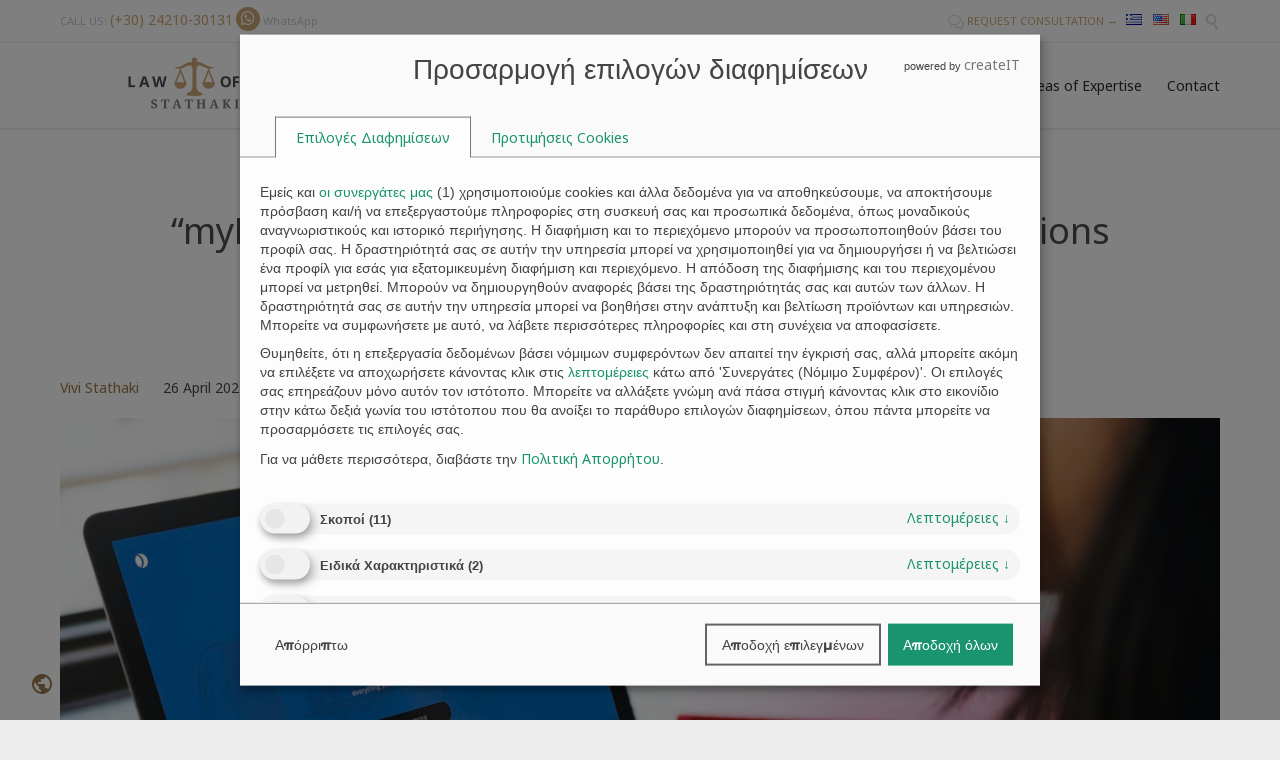

--- FILE ---
content_type: text/html; charset=UTF-8
request_url: https://stathaki-tsopela.gr/en/property-law/myproperty-online-service-for-purchase-transactions/
body_size: 19802
content:

<!DOCTYPE html>
<html lang="en-US" class="no-ie no-js">

<head>
	<meta charset="UTF-8" />
	<meta http-equiv="X-UA-Compatible" content="IE=edge,chrome=1" />
	<meta name="viewport" content="width=device-width, initial-scale=1">

	<link rel="pingback" href="https://stathaki-tsopela.gr/wp/xmlrpc.php" />
	<script>
    (function() {
        var crawlers = ["Googlebot","Bingbot"];
        var isCrawler = crawlers.some(function(crawler) {
            return navigator.userAgent.indexOf(crawler) !== -1;
        });

        window.isCtCrawlerDetected = isCrawler;
    })();
    </script><meta name='robots' content='index, follow, max-image-preview:large, max-snippet:-1, max-video-preview:-1' />

<!-- Google Tag Manager for WordPress by gtm4wp.com -->
<script data-cfasync="false" data-pagespeed-no-defer>
	var gtm4wp_datalayer_name = "dataLayer";
	var dataLayer = dataLayer || [];
</script>
<!-- End Google Tag Manager for WordPress by gtm4wp.com --><meta property="og:title" content="“myPROPERTY” online service for purchase transactions"/>
<meta property="og:description" content="Independent Authority for Public Revenues (AADE) implemented property transfers&nbsp;with a few clicks on the notary&#039;s&nbsp;computer, completed&nbsp;within a da"/>
<meta property="og:image" content="https://stathaki-tsopela.gr/app/uploads/2021/04/image-from-rawpixel-id-782571-jpeg.jpg"/>
<meta property="og:image:width" content="1200"/>
<meta property="og:image:height" content="653"/>
<meta property="og:image:type" content="image/jpeg"/>
<meta property="og:type" content="article"/>
<meta property="og:article:published_time" content="2021-04-26 20:57:37"/>
<meta property="og:article:modified_time" content="2021-04-26 21:06:21"/>
<meta property="og:article:tag" content="golden visa"/>
<meta property="og:article:tag" content="greece"/>
<meta property="og:article:tag" content="law office"/>
<meta property="og:article:tag" content="lawyer"/>
<meta property="og:article:tag" content="property"/>
<meta property="og:article:tag" content="real estate"/>
<meta name="twitter:card" content="summary">
<meta name="twitter:title" content="“myPROPERTY” online service for purchase transactions"/>
<meta name="twitter:description" content="Independent Authority for Public Revenues (AADE) implemented property transfers&nbsp;with a few clicks on the notary&#039;s&nbsp;computer, completed&nbsp;within a da"/>
<meta name="twitter:image" content="https://stathaki-tsopela.gr/app/uploads/2021/04/image-from-rawpixel-id-782571-jpeg.jpg"/>
<meta name="author" content="Vivi Stathaki"/>
<script src="https://stathaki-tsopela.gr/wp-json/custom/v1/generate-tcf-config?v=48"  ></script>
<script>
document.addEventListener('ctTCModelUpdated', function(e) {
    sendTCStringToServer(e.detail.encodedTCString, e.detail.cookiesConsent);
});
function sendTCStringToServer(encodedTCString, cookiesConsent) {    
    let params = new URLSearchParams({
        'action': 'ct_ultimate_gdpr_consent_give_tcf',
        'data[tcf]': encodedTCString,
        'nonce': '9eee9c03ac'
    });
    cookiesConsent.forEach(cookie => params.append('data[cookies][]', cookie));
    
    fetch('https://stathaki-tsopela.gr/wp/wp-admin/admin-ajax.php', {
        method: 'POST',
        headers: { 'Content-Type': 'application/x-www-form-urlencoded' },
        body: params
    })
    .then(response => response.ok ? response.json() : Promise.reject('Failed to load'))
    .then(data => {})
    .catch(error => {}); 
}
</script>
<style>
@media (max-width: 767px) {
    .klaro .cookie-modal .cm-modal.cm-klaro {
        top: 0 !important;
    }
}
body .ct-consent-settings-button {
    right: auto;
    left: 10px;
}</style>
	<!-- This site is optimized with the Yoast SEO plugin v24.0 - https://yoast.com/wordpress/plugins/seo/ -->
	<title>“myPROPERTY” online service for purchase transactions</title>
	<meta name="description" content="Property transfers with a few clicks on the notary&#039;s computer, completed within a day through an online service for purchase transactions. Greece’s step to online services is helping limit bureaucracy and waiting issues at the Tax Office." />
	<link rel="canonical" href="https://stathaki-tsopela.gr/en/property-law/myproperty-online-service-for-purchase-transactions/" />
	<meta property="og:url" content="https://stathaki-tsopela.gr/en/property-law/myproperty-online-service-for-purchase-transactions/" />
	<meta property="og:site_name" content="Law Office Stathaki" />
	<meta property="article:publisher" content="https://www.facebook.com/Law-Office-Stathaki-829341060496601/" />
	<meta property="article:published_time" content="2021-04-26T17:57:37+00:00" />
	<meta property="article:modified_time" content="2021-04-26T18:06:21+00:00" />
	<meta property="og:image" content="https://stathaki-tsopela.gr/app/uploads/2021/04/image-from-rawpixel-id-782571-jpeg.jpg" />
	<meta property="og:image:width" content="1200" />
	<meta property="og:image:height" content="653" />
	<meta property="og:image:type" content="image/jpeg" />
	<meta name="author" content="Vivi Stathaki" />
	<meta name="twitter:creator" content="@StathakiLaw" />
	<meta name="twitter:site" content="@StathakiLaw" />
	<meta name="twitter:label1" content="Written by" />
	<meta name="twitter:data1" content="Vivi Stathaki" />
	<meta name="twitter:label2" content="Est. reading time" />
	<meta name="twitter:data2" content="2 minutes" />
	<script type="application/ld+json" class="yoast-schema-graph">{"@context":"https://schema.org","@graph":[{"@type":"Article","@id":"https://stathaki-tsopela.gr/en/property-law/myproperty-online-service-for-purchase-transactions/#article","isPartOf":{"@id":"https://stathaki-tsopela.gr/en/property-law/myproperty-online-service-for-purchase-transactions/"},"author":{"name":"Vivi Stathaki","@id":"https://stathaki-tsopela.gr/en/#/schema/person/1c34d3e027bdd8f284595552c94a1c00"},"headline":"“myPROPERTY” online service for purchase transactions","datePublished":"2021-04-26T17:57:37+00:00","dateModified":"2021-04-26T18:06:21+00:00","mainEntityOfPage":{"@id":"https://stathaki-tsopela.gr/en/property-law/myproperty-online-service-for-purchase-transactions/"},"wordCount":233,"publisher":{"@id":"https://stathaki-tsopela.gr/en/#organization"},"image":{"@id":"https://stathaki-tsopela.gr/en/property-law/myproperty-online-service-for-purchase-transactions/#primaryimage"},"thumbnailUrl":"https://stathaki-tsopela.gr/app/uploads/2021/04/image-from-rawpixel-id-782571-jpeg.jpg","keywords":["golden visa","greece","law office","lawyer","property","real estate"],"articleSection":["Property Law"],"inLanguage":"en-US"},{"@type":"WebPage","@id":"https://stathaki-tsopela.gr/en/property-law/myproperty-online-service-for-purchase-transactions/","url":"https://stathaki-tsopela.gr/en/property-law/myproperty-online-service-for-purchase-transactions/","name":"“myPROPERTY” online service for purchase transactions","isPartOf":{"@id":"https://stathaki-tsopela.gr/en/#website"},"primaryImageOfPage":{"@id":"https://stathaki-tsopela.gr/en/property-law/myproperty-online-service-for-purchase-transactions/#primaryimage"},"image":{"@id":"https://stathaki-tsopela.gr/en/property-law/myproperty-online-service-for-purchase-transactions/#primaryimage"},"thumbnailUrl":"https://stathaki-tsopela.gr/app/uploads/2021/04/image-from-rawpixel-id-782571-jpeg.jpg","datePublished":"2021-04-26T17:57:37+00:00","dateModified":"2021-04-26T18:06:21+00:00","description":"Property transfers with a few clicks on the notary's computer, completed within a day through an online service for purchase transactions. Greece’s step to online services is helping limit bureaucracy and waiting issues at the Tax Office.","breadcrumb":{"@id":"https://stathaki-tsopela.gr/en/property-law/myproperty-online-service-for-purchase-transactions/#breadcrumb"},"inLanguage":"en-US","potentialAction":[{"@type":"ReadAction","target":["https://stathaki-tsopela.gr/en/property-law/myproperty-online-service-for-purchase-transactions/"]}]},{"@type":"ImageObject","inLanguage":"en-US","@id":"https://stathaki-tsopela.gr/en/property-law/myproperty-online-service-for-purchase-transactions/#primaryimage","url":"https://stathaki-tsopela.gr/app/uploads/2021/04/image-from-rawpixel-id-782571-jpeg.jpg","contentUrl":"https://stathaki-tsopela.gr/app/uploads/2021/04/image-from-rawpixel-id-782571-jpeg.jpg","width":1200,"height":653},{"@type":"BreadcrumbList","@id":"https://stathaki-tsopela.gr/en/property-law/myproperty-online-service-for-purchase-transactions/#breadcrumb","itemListElement":[{"@type":"ListItem","position":1,"name":"Home","item":"https://stathaki-tsopela.gr/en/"},{"@type":"ListItem","position":2,"name":"“myPROPERTY” online service for purchase transactions"}]},{"@type":"WebSite","@id":"https://stathaki-tsopela.gr/en/#website","url":"https://stathaki-tsopela.gr/en/","name":"Law Office Stathaki","description":"Antonopoulou 45, Volos, Magnesia, Greece","publisher":{"@id":"https://stathaki-tsopela.gr/en/#organization"},"potentialAction":[{"@type":"SearchAction","target":{"@type":"EntryPoint","urlTemplate":"https://stathaki-tsopela.gr/en/search/{search_term_string}"},"query-input":{"@type":"PropertyValueSpecification","valueRequired":true,"valueName":"search_term_string"}}],"inLanguage":"en-US"},{"@type":"Organization","@id":"https://stathaki-tsopela.gr/en/#organization","name":"Law Office Stathaki","url":"https://stathaki-tsopela.gr/en/","logo":{"@type":"ImageObject","inLanguage":"en-US","@id":"https://stathaki-tsopela.gr/en/#/schema/logo/image/","url":"https://stathaki-tsopela.gr/app/uploads/2019/07/logo.png","contentUrl":"https://stathaki-tsopela.gr/app/uploads/2019/07/logo.png","width":540,"height":140,"caption":"Law Office Stathaki"},"image":{"@id":"https://stathaki-tsopela.gr/en/#/schema/logo/image/"},"sameAs":["https://www.facebook.com/Law-Office-Stathaki-829341060496601/","https://x.com/StathakiLaw"]},{"@type":"Person","@id":"https://stathaki-tsopela.gr/en/#/schema/person/1c34d3e027bdd8f284595552c94a1c00","name":"Vivi Stathaki","image":{"@type":"ImageObject","inLanguage":"en-US","@id":"https://stathaki-tsopela.gr/en/#/schema/person/image/","url":"https://secure.gravatar.com/avatar/33609d2f4847f607f08dc94b61f63ff0?s=96&d=mm&r=g","contentUrl":"https://secure.gravatar.com/avatar/33609d2f4847f607f08dc94b61f63ff0?s=96&d=mm&r=g","caption":"Vivi Stathaki"},"url":"https://stathaki-tsopela.gr/en/author/vivi/"}]}</script>
	<!-- / Yoast SEO plugin. -->


<link rel='dns-prefetch' href='//fonts.googleapis.com' />
<link rel="alternate" type="application/rss+xml" title="Law Office Stathaki &raquo; Feed" href="https://stathaki-tsopela.gr/en/feed/" />
<link rel="stylesheet" href="https://stathaki-tsopela.gr/app/plugins/ct-ultimate-gdpr/assets/css/cookie-popup.min.css"><link rel="stylesheet" href="https://stathaki-tsopela.gr/app/plugins/ct-ultimate-gdpr/assets/css/fonts/fonts.css"><link rel="stylesheet" href="https://stathaki-tsopela.gr/wp/wp-includes/css/dashicons.min.css"><style id='classic-theme-styles-inline-css' type='text/css'>
/*! This file is auto-generated */
.wp-block-button__link{color:#fff;background-color:#32373c;border-radius:9999px;box-shadow:none;text-decoration:none;padding:calc(.667em + 2px) calc(1.333em + 2px);font-size:1.125em}.wp-block-file__button{background:#32373c;color:#fff;text-decoration:none}
</style>
<style id='global-styles-inline-css' type='text/css'>
:root{--wp--preset--aspect-ratio--square: 1;--wp--preset--aspect-ratio--4-3: 4/3;--wp--preset--aspect-ratio--3-4: 3/4;--wp--preset--aspect-ratio--3-2: 3/2;--wp--preset--aspect-ratio--2-3: 2/3;--wp--preset--aspect-ratio--16-9: 16/9;--wp--preset--aspect-ratio--9-16: 9/16;--wp--preset--color--black: #000000;--wp--preset--color--cyan-bluish-gray: #abb8c3;--wp--preset--color--white: #ffffff;--wp--preset--color--pale-pink: #f78da7;--wp--preset--color--vivid-red: #cf2e2e;--wp--preset--color--luminous-vivid-orange: #ff6900;--wp--preset--color--luminous-vivid-amber: #fcb900;--wp--preset--color--light-green-cyan: #7bdcb5;--wp--preset--color--vivid-green-cyan: #00d084;--wp--preset--color--pale-cyan-blue: #8ed1fc;--wp--preset--color--vivid-cyan-blue: #0693e3;--wp--preset--color--vivid-purple: #9b51e0;--wp--preset--gradient--vivid-cyan-blue-to-vivid-purple: linear-gradient(135deg,rgba(6,147,227,1) 0%,rgb(155,81,224) 100%);--wp--preset--gradient--light-green-cyan-to-vivid-green-cyan: linear-gradient(135deg,rgb(122,220,180) 0%,rgb(0,208,130) 100%);--wp--preset--gradient--luminous-vivid-amber-to-luminous-vivid-orange: linear-gradient(135deg,rgba(252,185,0,1) 0%,rgba(255,105,0,1) 100%);--wp--preset--gradient--luminous-vivid-orange-to-vivid-red: linear-gradient(135deg,rgba(255,105,0,1) 0%,rgb(207,46,46) 100%);--wp--preset--gradient--very-light-gray-to-cyan-bluish-gray: linear-gradient(135deg,rgb(238,238,238) 0%,rgb(169,184,195) 100%);--wp--preset--gradient--cool-to-warm-spectrum: linear-gradient(135deg,rgb(74,234,220) 0%,rgb(151,120,209) 20%,rgb(207,42,186) 40%,rgb(238,44,130) 60%,rgb(251,105,98) 80%,rgb(254,248,76) 100%);--wp--preset--gradient--blush-light-purple: linear-gradient(135deg,rgb(255,206,236) 0%,rgb(152,150,240) 100%);--wp--preset--gradient--blush-bordeaux: linear-gradient(135deg,rgb(254,205,165) 0%,rgb(254,45,45) 50%,rgb(107,0,62) 100%);--wp--preset--gradient--luminous-dusk: linear-gradient(135deg,rgb(255,203,112) 0%,rgb(199,81,192) 50%,rgb(65,88,208) 100%);--wp--preset--gradient--pale-ocean: linear-gradient(135deg,rgb(255,245,203) 0%,rgb(182,227,212) 50%,rgb(51,167,181) 100%);--wp--preset--gradient--electric-grass: linear-gradient(135deg,rgb(202,248,128) 0%,rgb(113,206,126) 100%);--wp--preset--gradient--midnight: linear-gradient(135deg,rgb(2,3,129) 0%,rgb(40,116,252) 100%);--wp--preset--font-size--small: 13px;--wp--preset--font-size--medium: 20px;--wp--preset--font-size--large: 36px;--wp--preset--font-size--x-large: 42px;--wp--preset--spacing--20: 0.44rem;--wp--preset--spacing--30: 0.67rem;--wp--preset--spacing--40: 1rem;--wp--preset--spacing--50: 1.5rem;--wp--preset--spacing--60: 2.25rem;--wp--preset--spacing--70: 3.38rem;--wp--preset--spacing--80: 5.06rem;--wp--preset--shadow--natural: 6px 6px 9px rgba(0, 0, 0, 0.2);--wp--preset--shadow--deep: 12px 12px 50px rgba(0, 0, 0, 0.4);--wp--preset--shadow--sharp: 6px 6px 0px rgba(0, 0, 0, 0.2);--wp--preset--shadow--outlined: 6px 6px 0px -3px rgba(255, 255, 255, 1), 6px 6px rgba(0, 0, 0, 1);--wp--preset--shadow--crisp: 6px 6px 0px rgba(0, 0, 0, 1);}:where(.is-layout-flex){gap: 0.5em;}:where(.is-layout-grid){gap: 0.5em;}body .is-layout-flex{display: flex;}.is-layout-flex{flex-wrap: wrap;align-items: center;}.is-layout-flex > :is(*, div){margin: 0;}body .is-layout-grid{display: grid;}.is-layout-grid > :is(*, div){margin: 0;}:where(.wp-block-columns.is-layout-flex){gap: 2em;}:where(.wp-block-columns.is-layout-grid){gap: 2em;}:where(.wp-block-post-template.is-layout-flex){gap: 1.25em;}:where(.wp-block-post-template.is-layout-grid){gap: 1.25em;}.has-black-color{color: var(--wp--preset--color--black) !important;}.has-cyan-bluish-gray-color{color: var(--wp--preset--color--cyan-bluish-gray) !important;}.has-white-color{color: var(--wp--preset--color--white) !important;}.has-pale-pink-color{color: var(--wp--preset--color--pale-pink) !important;}.has-vivid-red-color{color: var(--wp--preset--color--vivid-red) !important;}.has-luminous-vivid-orange-color{color: var(--wp--preset--color--luminous-vivid-orange) !important;}.has-luminous-vivid-amber-color{color: var(--wp--preset--color--luminous-vivid-amber) !important;}.has-light-green-cyan-color{color: var(--wp--preset--color--light-green-cyan) !important;}.has-vivid-green-cyan-color{color: var(--wp--preset--color--vivid-green-cyan) !important;}.has-pale-cyan-blue-color{color: var(--wp--preset--color--pale-cyan-blue) !important;}.has-vivid-cyan-blue-color{color: var(--wp--preset--color--vivid-cyan-blue) !important;}.has-vivid-purple-color{color: var(--wp--preset--color--vivid-purple) !important;}.has-black-background-color{background-color: var(--wp--preset--color--black) !important;}.has-cyan-bluish-gray-background-color{background-color: var(--wp--preset--color--cyan-bluish-gray) !important;}.has-white-background-color{background-color: var(--wp--preset--color--white) !important;}.has-pale-pink-background-color{background-color: var(--wp--preset--color--pale-pink) !important;}.has-vivid-red-background-color{background-color: var(--wp--preset--color--vivid-red) !important;}.has-luminous-vivid-orange-background-color{background-color: var(--wp--preset--color--luminous-vivid-orange) !important;}.has-luminous-vivid-amber-background-color{background-color: var(--wp--preset--color--luminous-vivid-amber) !important;}.has-light-green-cyan-background-color{background-color: var(--wp--preset--color--light-green-cyan) !important;}.has-vivid-green-cyan-background-color{background-color: var(--wp--preset--color--vivid-green-cyan) !important;}.has-pale-cyan-blue-background-color{background-color: var(--wp--preset--color--pale-cyan-blue) !important;}.has-vivid-cyan-blue-background-color{background-color: var(--wp--preset--color--vivid-cyan-blue) !important;}.has-vivid-purple-background-color{background-color: var(--wp--preset--color--vivid-purple) !important;}.has-black-border-color{border-color: var(--wp--preset--color--black) !important;}.has-cyan-bluish-gray-border-color{border-color: var(--wp--preset--color--cyan-bluish-gray) !important;}.has-white-border-color{border-color: var(--wp--preset--color--white) !important;}.has-pale-pink-border-color{border-color: var(--wp--preset--color--pale-pink) !important;}.has-vivid-red-border-color{border-color: var(--wp--preset--color--vivid-red) !important;}.has-luminous-vivid-orange-border-color{border-color: var(--wp--preset--color--luminous-vivid-orange) !important;}.has-luminous-vivid-amber-border-color{border-color: var(--wp--preset--color--luminous-vivid-amber) !important;}.has-light-green-cyan-border-color{border-color: var(--wp--preset--color--light-green-cyan) !important;}.has-vivid-green-cyan-border-color{border-color: var(--wp--preset--color--vivid-green-cyan) !important;}.has-pale-cyan-blue-border-color{border-color: var(--wp--preset--color--pale-cyan-blue) !important;}.has-vivid-cyan-blue-border-color{border-color: var(--wp--preset--color--vivid-cyan-blue) !important;}.has-vivid-purple-border-color{border-color: var(--wp--preset--color--vivid-purple) !important;}.has-vivid-cyan-blue-to-vivid-purple-gradient-background{background: var(--wp--preset--gradient--vivid-cyan-blue-to-vivid-purple) !important;}.has-light-green-cyan-to-vivid-green-cyan-gradient-background{background: var(--wp--preset--gradient--light-green-cyan-to-vivid-green-cyan) !important;}.has-luminous-vivid-amber-to-luminous-vivid-orange-gradient-background{background: var(--wp--preset--gradient--luminous-vivid-amber-to-luminous-vivid-orange) !important;}.has-luminous-vivid-orange-to-vivid-red-gradient-background{background: var(--wp--preset--gradient--luminous-vivid-orange-to-vivid-red) !important;}.has-very-light-gray-to-cyan-bluish-gray-gradient-background{background: var(--wp--preset--gradient--very-light-gray-to-cyan-bluish-gray) !important;}.has-cool-to-warm-spectrum-gradient-background{background: var(--wp--preset--gradient--cool-to-warm-spectrum) !important;}.has-blush-light-purple-gradient-background{background: var(--wp--preset--gradient--blush-light-purple) !important;}.has-blush-bordeaux-gradient-background{background: var(--wp--preset--gradient--blush-bordeaux) !important;}.has-luminous-dusk-gradient-background{background: var(--wp--preset--gradient--luminous-dusk) !important;}.has-pale-ocean-gradient-background{background: var(--wp--preset--gradient--pale-ocean) !important;}.has-electric-grass-gradient-background{background: var(--wp--preset--gradient--electric-grass) !important;}.has-midnight-gradient-background{background: var(--wp--preset--gradient--midnight) !important;}.has-small-font-size{font-size: var(--wp--preset--font-size--small) !important;}.has-medium-font-size{font-size: var(--wp--preset--font-size--medium) !important;}.has-large-font-size{font-size: var(--wp--preset--font-size--large) !important;}.has-x-large-font-size{font-size: var(--wp--preset--font-size--x-large) !important;}
:where(.wp-block-post-template.is-layout-flex){gap: 1.25em;}:where(.wp-block-post-template.is-layout-grid){gap: 1.25em;}
:where(.wp-block-columns.is-layout-flex){gap: 2em;}:where(.wp-block-columns.is-layout-grid){gap: 2em;}
:root :where(.wp-block-pullquote){font-size: 1.5em;line-height: 1.6;}
</style>
<link rel="stylesheet" href="https://stathaki-tsopela.gr/app/plugins/click-to-chat-for-whatsapp/prev/assets/css/mainstyles.css"><link rel="stylesheet" href="https://stathaki-tsopela.gr/app/plugins/contact-form-7/includes/css/styles.css"><link rel="stylesheet" href="https://stathaki-tsopela.gr/app/plugins/ct-ultimate-gdpr/assets/css/style.min.css"><link rel="stylesheet" href="https://stathaki-tsopela.gr/app/plugins/ct-ultimate-gdpr/assets/css/fonts/font-awesome/css/font-awesome.min.css"><link rel="stylesheet" href="https://stathaki-tsopela.gr/app/plugins/ct-ultimate-gdpr/assets/css/jquery-ui.min.css"><link rel="stylesheet" href="https://stathaki-tsopela.gr/app/themes/lawyers-attorneys/wpv_theme/assets/css/magnific.css"><link rel="stylesheet" href="https://stathaki-tsopela.gr/app/themes/lawyers-attorneys/cache/all.css"><style id='vamtam-front-all-inline-css' type='text/css'>
.logo img{
	padding: 7.5px 0;
	max-height: 70px;
}

.screens .linkarea img{
	box-shadow: 0px 2px 4px 0px rgba(0,0,0,0.10);
	transition: all .3s ease;
	border-radius: 2px;
}

.screens .linkarea img:hover {
	box-shadow: 0px 2px 20px 0px rgba(0,0,0,0.16);
	margin-top: -10px;
}
.page-id-9611 #style-switcher{
	display: none;
}

.w-header {
	text-align: center;
}
.w-header .grid-1-5{
	display: inline-block;
	float: none;
	vertical-align: top;
}
.w-header h3{
	margin: 0px;
	font-weight: 600;
	color: #fff;
}
.w-header p{
	margin-top: 0.5em
}
.w-header .sep-3{
	opacity: 0.2;
}
.w-header h1, .w-header h4, .w-header p, .w-white{
	color: #fff !important;
}

.page-id-9611 h1{
	font: normal 3em/1em "Libre Baskerville";
	letter-spacing: 0.3em;
}
.page-id-9611 h2{
	font: normal 2.4em/1em "Libre Baskerville";
	color: #7C8A8D;
	margin-bottom: 10px;
}

.big-text {
	font-size: 1em;
	line-height: 1em;
	font-weight: 100;
}

.plugin-logos img{
	padding: 0px 20px;
	display: inline-block;
}


.more-testimonials{
	border: solid 1px #EDEDED;
	text-align: center;
	padding: 20px 30px;
	border: 1px solid #D9D9D9;
}
.more-testimonials h3{
	margin-bottom: 9px;
	margin-top: 6px;
}
.more-testimonials p{
	margin-top: 0px;
}
.dark-bg h2{
	color: #fff !important;
}
.sticky-header-type-over:not(.wpv-scrolled) #main-menu .menu > .menu-item > a {
	text-shadow: #363636 0px 0px 3px;
}
.sticky-header-type-over:not(.wpv-scrolled) #main-menu .menu > .menu-item.current-menu-parent > a,
.sticky-header-type-over:not(.wpv-scrolled) #main-menu .menu > .menu-item.current-menu-item > a,
.sticky-header-type-over:not(.wpv-scrolled) #main-menu .menu > .menu-item.current-menu-ancestor > a,
.sticky-header-type-over:not(.wpv-scrolled) #main-menu .menu > .menu-item.current-page-ancestor > a,
.sticky-header-type-over:not(.wpv-scrolled) #main-menu .menu > .menu-item:hover > a {
	text-shadow: #CCA876 1px 1px 1px !important;
}
.sticky-header-type-over:not(.wpv-scrolled) #main-menu .menu .menu-item a {
	transition: color .4s, text-shadow .5s;
}
#rev_pen rs-mask-wrap,
#rev_volos rs-mask-wrap {
	filter: drop-shadow(#363636 2px 2px 2px);
}
#rev_volos::after {
	position: absolute;
	content: "";
	top: 0;
	left: 0;
	width: 100%;
	height: 100%;
	background-color: #CCA876;
	opacity: 0.3;
}
#rev_pen rs-sbg {
	filter: blur(4px);
}
.polylang_langswitcher {
	display: inline-flex;
	width: 80px;
	justify-content: space-around;
}
.polylang_langswitcher li {
	list-style: none;
}
.services .thumbnail a.has-border {
	padding: 0;
}
.services .thumbnail img {
	width: 71px;
	height: 71px;
}
.services .thumbnail:hover img {
	filter: brightness(0) saturate(100%) invert(41%) sepia(12%) saturate(2700%) hue-rotate(355deg) brightness(90%) contrast(86%);
}
.services .thumbnail .icon {
	padding: 0;
}
.tomeis-exeidikeysis .linkarea .first img,
.areas-of-expertise .linkarea .first img,
.aree-di-attivita .linkarea .first img {
	width: 64px;
	height: 64px;
}
.profil .linkarea .first img,
.about .linkarea .first img,
.lo-studio .linkarea .first img {
	width: 52px;
	height: 52px;
	filter: brightness(0%) invert(100%);
}
.flexrow .row {
	display: flex;
	justify-content: space-evenly;
	flex-wrap: wrap;
}
.team-member .team-member-position {
	text-transform: initial;
}
.lawyersocial a {
	margin-right: 12px;
}
#howcanwe {
	text-shadow: black 3px 3px 2px;
}
#howcanwe .vamtam-font-style-2 {
	line-height: 45px;
}
.tomeis-exeidikeysis .vamtam-font-style-2:hover,
.areas-of-expertise .vamtam-font-style-2:hover,
.aree-di-attivita .vamtam-font-style-2:hover
 {
	text-decoration: none;
	color: #55370D;
	transition: color 0.2s;
}
.tomeis-exeidikeysis .vamtam-font-style-2,
.areas-of-expertise .vamtam-font-style-2,
.aree-di-attivita .vamtam-font-style-2 {
	color: #9B7B4D;
}
.page-header .title {
	padding: 80px 0;
}
.widget.widget_nav_menu {
	padding: 0 !important;
}
footer.main-footer .widget.widget_nav_menu #menu-horizontal-footer {
	text-align: left;
	display: flex;
	justify-content: space-evenly;
}
footer.main-footer .widget.widget_nav_menu #menu-horizontal-footer li a {
	padding: 5px;
}
footer.main-footer,
footer.main-footer p,
footer.main-footer a,
footer.main-footer th,
footer.main-footer td {
	font-size: inherit;
	font-weight: inherit;
}
.footer-bottom {
	display: flex;
	flex-wrap: wrap;
	align-items: center;
	justify-content: space-around;
	margin: 10px 0;
}
.footer-bottom div {
	width: 270px;
	text-align: center;
}
.icon.icon-whatsapp2 {
	color: #cca876;
	transition: all .3s ease;
}
.top-nav-inner .icon.icon-whatsapp2 {
	color: #ffffff;
}
.mobile-top-bar .icon.icon-whatsapp2:hover {
	color: #8e6020;
}
.copyrights .icon.icon-whatsapp2:hover {
	color: #ffffff;
}
#scroll-to-top {
	bottom: 35px;
	right: 35px;
	width: 35px !important;
	height: 35px !important;
	line-height: 35px !important;
	font-size: 25px !important;
}
#scroll-to-top:hover {
	padding-right: 4px;
}
@media (min-width: 1024px){
	.history .uagb-timeline__center-block .uagb-timeline__marker {
		margin-left: 20px !important;
		margin-right: 20px !important;
	}
	/*.uagb-timeline__center-block .uagb-timeline__left .uagb-timeline__day-new {
		margin-left: -12px !important;
	}
	.uagb-timeline__center-block .uagb-timeline__right .uagb-timeline__day-new {
		margin-right: -12px !important;
	}*/
}
@media (max-width: 958px){
	.twitter-button{
		margin-bottom: 20px;
	}
	.w-header h1{
	font-size: 1.8em;
	}
	.w-hide-bg{
		padding:0px !important;
		background-image: none !important;
	}
	.dark-bg{
		background-image: none !important;
	}

	.w-mobile-hide{
		display: none;
	}
	.w-hide-bg .push{
		display: none;
	}
	.responsive-layout header.main-header .mobile-top-bar {
		display: flex;
		justify-content: flex-end;
	}
	.responsive-layout header.main-header.layout-logo-menu .first-row .logo-wrapper {
		display: flex;
		align-items: center;
		flex-basis: min-content;
		padding: 0 20px 0 40px;
	}
	.responsive-layout header.main-header.layout-logo-menu .first-row .logo-wrapper .logo img {
		margin: auto;
	}
	.responsive-layout header.main-header .logo-wrapper .mobile-logo-additions {
		flex-basis: min-content;
	}
	.responsive-layout #mp-menu-trigger {
		top: 24px !important;
		text-shadow: #444242 1px 1px 2px;
	}
	#polylang-5 {
		height: 32px;
		margin: 0 20px 0 0;
	}
	#polylang-5 select {
		padding: 5px;
		margin: 0;
	}
	.services .services-inside .services-title {
		text-align: center;
	}
	.services .thumbnail img {
		margin: 0 auto;
	}
	.services .thumbnail .icon {
		text-align: center;
		display: block;
	}
	#history-home {
		background: #4A4F55 url('/app/uploads/2019/07/olive_statue_2.jpg') no-repeat center top !important;
		background-size: auto !important;
	}
	.footer-bottom {
		flex-flow: column-reverse;
	}
	.footer-bottom div {
		margin: 10px 0;
	}
	footer.main-footer .widget.widget_nav_menu #menu-horizontal-footer {
		text-align: left;
		display: flex;
		flex-flow: column;
		align-items: center;
	}
}
@media (max-width: 479px){
	.responsive-layout header.main-header.layout-logo-menu .first-row .logo-wrapper .logo img {
		max-width: 240px;
	}
}
</style>
<link rel="stylesheet" href="https://stathaki-tsopela.gr/app/themes/stathaki-tsopela/style.css"><link rel="stylesheet" href="//fonts.googleapis.com/css?family=Noto+Sans%3Anormal%2Cbold%7CNoto+Serif%3Abold%2Citalic%2Cnormal&amp;subset=latin%2Cgreek"><script type="text/javascript" id="ct-ultimate-gdpr-cookie-block-js-extra">
/* <![CDATA[ */
var ct_ultimate_gdpr_cookie_block = {"blocked":[],"level":"5"};
var ct_ultimate_gdpr_popup_close = {"cookie_popup_button_close":""};
/* ]]> */
</script>
<script src="https://stathaki-tsopela.gr/app/plugins/ct-ultimate-gdpr/assets/js/cookie-block.js"></script><script src="https://stathaki-tsopela.gr/wp/wp-includes/js/jquery/jquery.min.js"></script><script src="https://stathaki-tsopela.gr/wp/wp-includes/js/jquery/jquery-migrate.min.js"></script><script type="text/javascript" id="ct-ultimate-gdpr-tcfcmp-js-extra">
/* <![CDATA[ */
var ct_ultimate_gdpr_tcf = {"GVL_BASE_URL":"https:\/\/stathaki-tsopela.gr\/wp-json\/custom\/v1","GVL_LATEST_FILENAME":"get-vendor-list?v=48","DEBUG_MODE":"","CONSENT_MODE":"1","HIDE_TAB_1":"","HIDE_TAB_2":"","VENDOR_FETCH_DISABLED":"","MINIMIZE":""};
/* ]]> */
</script>
<script src="https://stathaki-tsopela.gr/app/plugins/ct-ultimate-gdpr/assets/tcf/dist/bundle-el.js"></script><script src="https://stathaki-tsopela.gr/app/plugins/ct-ultimate-gdpr/assets/js/consent-mode.js"></script><script src="https://stathaki-tsopela.gr/app/plugins/revslider/public/assets/js/rbtools.min.js"></script><script src="https://stathaki-tsopela.gr/app/plugins/revslider/public/assets/js/rs6.min.js"></script><script type="text/javascript" id="ct-ultimate-gdpr-cookie-list-js-extra">
/* <![CDATA[ */
var ct_ultimate_gdpr_cookie_list = {"list":[]};
/* ]]> */
</script>
<script src="https://stathaki-tsopela.gr/app/plugins/ct-ultimate-gdpr/assets/js/cookie-list.js"></script><script src="https://stathaki-tsopela.gr/app/plugins/ct-ultimate-gdpr/assets/js/shortcode-block-cookie.js"></script>
<!-- Google Tag Manager for WordPress by gtm4wp.com -->
<!-- GTM Container placement set to automatic -->
<script data-cfasync="false" data-pagespeed-no-defer type="text/javascript">
	var dataLayer_content = {"visitorType":"visitor-logged-out","pageTitle":"“myPROPERTY” online service for purchase transactions","pagePostType":"post","pagePostType2":"single-post","pageCategory":["property-law"],"pageAttributes":["golden-visa","greece","law-office","lawyer","property","real-estate"],"pagePostAuthor":"Vivi Stathaki","pagePostDate":"26 April 2021","pagePostDateYear":2021,"pagePostDateMonth":4,"pagePostDateDay":26,"pagePostDateDayName":"Monday","pagePostDateHour":20,"pagePostDateMinute":57,"pagePostDateIso":"2021-04-26T20:57:37+03:00","pagePostDateUnix":1619470657};
	dataLayer.push( dataLayer_content );
</script>
<script data-cfasync="false">
(function(w,d,s,l,i){w[l]=w[l]||[];w[l].push({'gtm.start':
new Date().getTime(),event:'gtm.js'});var f=d.getElementsByTagName(s)[0],
j=d.createElement(s),dl=l!='dataLayer'?'&l='+l:'';j.async=true;j.src=
'//www.googletagmanager.com/gtm.js?id='+i+dl;f.parentNode.insertBefore(j,f);
})(window,document,'script','dataLayer','GTM-W5W635C');
</script>
<!-- End Google Tag Manager for WordPress by gtm4wp.com --><meta name="generator" content="Powered by Slider Revolution 6.6.10 - responsive, Mobile-Friendly Slider Plugin for WordPress with comfortable drag and drop interface." />
<style id="uagb-style-conditional-extension">@media (min-width: 1025px){body .uag-hide-desktop.uagb-google-map__wrap,body .uag-hide-desktop{display:none !important}}@media (min-width: 768px) and (max-width: 1024px){body .uag-hide-tab.uagb-google-map__wrap,body .uag-hide-tab{display:none !important}}@media (max-width: 767px){body .uag-hide-mob.uagb-google-map__wrap,body .uag-hide-mob{display:none !important}}</style><link rel="icon" href="https://stathaki-tsopela.gr/app/uploads/2019/07/cropped-favicon-32x32.png" sizes="32x32">
<link rel="icon" href="https://stathaki-tsopela.gr/app/uploads/2019/07/cropped-favicon-192x192.png" sizes="192x192">
<link rel="apple-touch-icon" href="https://stathaki-tsopela.gr/app/uploads/2019/07/cropped-favicon-180x180.png">
<meta name="msapplication-TileImage" content="https://stathaki-tsopela.gr/app/uploads/2019/07/cropped-favicon-270x270.png">
<script>function setREVStartSize(e){
			//window.requestAnimationFrame(function() {
				window.RSIW = window.RSIW===undefined ? window.innerWidth : window.RSIW;
				window.RSIH = window.RSIH===undefined ? window.innerHeight : window.RSIH;
				try {
					var pw = document.getElementById(e.c).parentNode.offsetWidth,
						newh;
					pw = pw===0 || isNaN(pw) || (e.l=="fullwidth" || e.layout=="fullwidth") ? window.RSIW : pw;
					e.tabw = e.tabw===undefined ? 0 : parseInt(e.tabw);
					e.thumbw = e.thumbw===undefined ? 0 : parseInt(e.thumbw);
					e.tabh = e.tabh===undefined ? 0 : parseInt(e.tabh);
					e.thumbh = e.thumbh===undefined ? 0 : parseInt(e.thumbh);
					e.tabhide = e.tabhide===undefined ? 0 : parseInt(e.tabhide);
					e.thumbhide = e.thumbhide===undefined ? 0 : parseInt(e.thumbhide);
					e.mh = e.mh===undefined || e.mh=="" || e.mh==="auto" ? 0 : parseInt(e.mh,0);
					if(e.layout==="fullscreen" || e.l==="fullscreen")
						newh = Math.max(e.mh,window.RSIH);
					else{
						e.gw = Array.isArray(e.gw) ? e.gw : [e.gw];
						for (var i in e.rl) if (e.gw[i]===undefined || e.gw[i]===0) e.gw[i] = e.gw[i-1];
						e.gh = e.el===undefined || e.el==="" || (Array.isArray(e.el) && e.el.length==0)? e.gh : e.el;
						e.gh = Array.isArray(e.gh) ? e.gh : [e.gh];
						for (var i in e.rl) if (e.gh[i]===undefined || e.gh[i]===0) e.gh[i] = e.gh[i-1];
											
						var nl = new Array(e.rl.length),
							ix = 0,
							sl;
						e.tabw = e.tabhide>=pw ? 0 : e.tabw;
						e.thumbw = e.thumbhide>=pw ? 0 : e.thumbw;
						e.tabh = e.tabhide>=pw ? 0 : e.tabh;
						e.thumbh = e.thumbhide>=pw ? 0 : e.thumbh;
						for (var i in e.rl) nl[i] = e.rl[i]<window.RSIW ? 0 : e.rl[i];
						sl = nl[0];
						for (var i in nl) if (sl>nl[i] && nl[i]>0) { sl = nl[i]; ix=i;}
						var m = pw>(e.gw[ix]+e.tabw+e.thumbw) ? 1 : (pw-(e.tabw+e.thumbw)) / (e.gw[ix]);
						newh =  (e.gh[ix] * m) + (e.tabh + e.thumbh);
					}
					var el = document.getElementById(e.c);
					if (el!==null && el) el.style.height = newh+"px";
					el = document.getElementById(e.c+"_wrapper");
					if (el!==null && el) {
						el.style.height = newh+"px";
						el.style.display = "block";
					}
				} catch(e){
					console.log("Failure at Presize of Slider:" + e)
				}
			//});
		  };</script>
</head>
<body class="post-template-default single single-post postid-11520 single-format-standard layout-full full pagination-infinite-scrolling page-vertical-padding-both sticky-header-type-normal wpv-not-scrolled has-page-header cbox-share-twitter cbox-share-facebook no-header-slider no-header-sidebars responsive-layout no-breadcrumbs no-slider-button-thumbnails sticky-header myproperty-online-service-for-purchase-transactions">
	<span id="top"></span>
		<div id="page" class="main-container">

		<div class="fixed-header-box">
	<header class="main-header layout-logo-menu header-content-wrapper ">
			<div id="top-nav-wrapper">
				<nav class="top-nav fulltext">
			<div class="limit-wrapper top-nav-inner">
				<div class="row">
					<div class="row single-cell">
						<div class="grid-1-1" id="top-nav-text">
	<div class="row "><div class="wpv-grid grid-1-2  wpv-first-level first unextended" style="padding-top:0px;padding-bottom:0px" id="wpv-column-91d7d133ca6519a5a8d6c0610e17857b" >CALL US:  <a href="tel:+302421030131"><strong>(+30) 24210-30131</strong></a>  <div class="ccw_plugin  "><div style=" background-color: #cca876; color: #fff; height: 24px; width: 24px; line-height: 28px;   "  class="btn_only_style_div_circle_sc inline-block pointer ccw-analytics"  onclick="window.open('https://web.whatsapp.com/send?phone=306936161972&text=', '_blank', 'noreferrer')"    onmouseover= " this.style.backgroundColor= '#9B7B4D', this.style.color= 'orange';  "  onmouseout= " this.style.backgroundColor= '#cca876', this.style.color= '#fff';  " ><span class="btn_only_style icon icon-whatsapp2 ccw-analytics" data-ccw="style-6-sc" style= "font-size: 16px " ></span></div></div> WhatsApp</div>
<div class="wpv-grid grid-1-2  wpv-first-level unextended" style="padding-top:0px;padding-bottom:0px" id="wpv-column-bb1e4cccd588f4282ccbbffbb6e5a225" ><div class="text-align: right"><span style="vertical-align: top;"><a id="top-consult" href="/en/#consultation"><span class='icon shortcode theme  use-hover' style='font-size:16px !important;color:#D8D8D8;'>&#57473;</span>  REQUEST CONSULTATION  →  </a><ul class="polylang_langswitcher">	<li class="lang-item lang-item-2 lang-item-el no-translation lang-item-first"><a  lang="el" hreflang="el" href="https://stathaki-tsopela.gr/"><img src="[data-uri]" alt="Ελληνικά" width="16" height="11" style="width: 16px; height: 11px;" /></a></li>
	<li class="lang-item lang-item-5 lang-item-en current-lang"><a  lang="en-US" hreflang="en-US" href="https://stathaki-tsopela.gr/en/property-law/myproperty-online-service-for-purchase-transactions/"><img src="[data-uri]" alt="English" width="16" height="11" style="width: 16px; height: 11px;" /></a></li>
	<li class="lang-item lang-item-9 lang-item-it no-translation"><a  lang="it-IT" hreflang="it-IT" href="https://stathaki-tsopela.gr/it/"><img src="[data-uri]" alt="Italiano" width="16" height="11" style="width: 16px; height: 11px;" /></a></li>
</ul>  
<a class="wpv-overlay-search-trigger" href="#"><span class='icon shortcode   use-hover' style='font-size:16px !important;color:#D8D8D8;'>&#57645;</span></a></span></div></div></div></div>					</div>
				</div>
			</div>
		</nav>
			</div>
		<div class="limit-wrapper">
	<div class="header-contents">
		<div class="first-row">
					<div class="mobile-top-bar"><ul class="polylang_langswitcher">	<li class="lang-item lang-item-2 lang-item-el no-translation lang-item-first"><a  lang="el" hreflang="el" href="https://stathaki-tsopela.gr/"><img src="[data-uri]" alt="Ελληνικά" width="16" height="11" style="width: 16px; height: 11px;" /></a></li>
	<li class="lang-item lang-item-5 lang-item-en current-lang"><a  lang="en-US" hreflang="en-US" href="https://stathaki-tsopela.gr/en/property-law/myproperty-online-service-for-purchase-transactions/"><img src="[data-uri]" alt="English" width="16" height="11" style="width: 16px; height: 11px;" /></a></li>
	<li class="lang-item lang-item-9 lang-item-it no-translation"><a  lang="it-IT" hreflang="it-IT" href="https://stathaki-tsopela.gr/it/"><img src="[data-uri]" alt="Italiano" width="16" height="11" style="width: 16px; height: 11px;" /></a></li>
</ul><div class="ccw_plugin sc_item pointer  " style="  color: #cca876;  "  onclick="window.open('https://web.whatsapp.com/send?phone=306936161972&text=', '_blank', 'noreferrer')"  onmouseover= " this.style.color= '#8e6020';  "  onmouseout= " this.style.color= '#cca876';  " ><span class="icon icon-whatsapp2 icon-2 ccw-analytics" data-ccw="style-5-sc" style=" font-size: 36px; "></span></div><a href="tel:+302421030131"><span class='icon shortcode   use-hover' style='font-size:32px !important;color:#CCA876;'>&#57491;</span></a></div>
<div class="logo-wrapper">
	<a href="#" id="mp-menu-trigger" class="icon-b" data-icon="&#57801;">Open/Close Menu</a>
		<a href="https://stathaki-tsopela.gr/en" title="Law Office Stathaki" class="logo " style="min-width:270px">			<img src="https://stathaki-tsopela.gr/app/uploads/2019/07/logo-en.png" alt="Law Office Stathaki" class="normal-logo" height="70" style="padding: 7.5px 0; max-height: 70px;"/>
							<img src="https://stathaki-tsopela.gr/app/uploads/2019/07/logo-trans-en.png" alt="Law Office Stathaki" class="alternative-logo" height="140" style="padding: 7.5px 0; max-height: 70px;"/>
						</a>
				<span class="logo-tagline">Antonopoulou 45, Volos, Magnesia, Greece</span>
		<div class="mobile-logo-additions">
							<button class="header-search icon wpv-overlay-search-trigger">&#57645;</button>
			</div>
</div>

		</div>

		<div class="second-row ">
			<div id="menus">
				<nav id="main-menu">
		<a href="#main" title="Skip to content" class="visuallyhidden">Skip to content</a>
	<ul id="menu-main-menu-en" class="menu"><li id="menu-item-9907" class="menu-item menu-item-type-post_type menu-item-object-page menu-item-home menu-item-9907"><a href="https://stathaki-tsopela.gr/en/"><span>Home</span></a></li>
<li id="menu-item-9908" class="menu-item menu-item-type-post_type menu-item-object-page menu-item-9908"><a href="https://stathaki-tsopela.gr/en/about/"><span>About</span></a></li>
<li id="menu-item-9909" class="menu-item menu-item-type-post_type menu-item-object-page menu-item-has-children menu-item-9909"><a href="https://stathaki-tsopela.gr/en/attorneys/"><span>Attorneys</span></a>
<div class='sub-menu-wrapper'><ul class="sub-menu">
	<li id="menu-item-10092" class="menu-item menu-item-type-post_type menu-item-object-page menu-item-10092"><a href="https://stathaki-tsopela.gr/en/attorneys/triantafyllia-maria-stathaki/"><span>Triantafyllia – Maria Stathaki</span></a></li>
	<li id="menu-item-10093" class="menu-item menu-item-type-post_type menu-item-object-page menu-item-10093"><a href="https://stathaki-tsopela.gr/en/attorneys/paraskevi-stathaki/"><span>Paraskevi Stathaki</span></a></li>
</ul></div>
</li>
<li id="menu-item-10333" class="menu-item menu-item-type-post_type menu-item-object-page menu-item-10333"><a href="https://stathaki-tsopela.gr/en/golden-visa/"><span>Golden Visa</span></a></li>
<li id="menu-item-11980" class="menu-item menu-item-type-post_type menu-item-object-page menu-item-11980"><a href="https://stathaki-tsopela.gr/en/digital-nomad-visa/"><span>Digital Nomad Visa</span></a></li>
<li id="menu-item-10033" class="menu-item menu-item-type-post_type menu-item-object-page menu-item-10033"><a href="https://stathaki-tsopela.gr/en/news/"><span>News</span></a></li>
<li id="menu-item-9915" class="menu-item menu-item-type-post_type menu-item-object-page menu-item-9915"><a href="https://stathaki-tsopela.gr/en/areas-of-expertise/"><span>Areas of Expertise</span></a></li>
<li id="menu-item-9917" class="menu-item menu-item-type-post_type menu-item-object-page menu-item-9917"><a href="https://stathaki-tsopela.gr/en/contact/"><span>Contact</span></a></li>
</ul></nav>			</div>
		</div>

		
		
			</div>
</div>	</header>

	</div><!-- / .fixed-header-box -->
<div class="shadow-bottom"></div>
		
		<div class="boxed-layout">
			<div class="pane-wrapper clearfix">
								<div id="main-content">
					<div id="sub-header" class="layout-full has-background">
	<div class="meta-header" style="">
		<div class="limit-wrapper">
			<div class="meta-header-inside">
				<header class="page-header has-buttons">
	<div class="page-header-content">
					<h1 style="">
				<span class="title">
					<span itemprop="headline">“myPROPERTY” online service for purchase transactions</span>
									</span>
			</h1>
				<span class="post-siblings">
	<a href="https://stathaki-tsopela.gr/en/golden-visa-en/remote-bank-account-opening-facilitates-the-golden-visa-program/" rel="prev"><span class="icon theme">&#58887;</span></a>
			<a href="https://stathaki-tsopela.gr/en/news/" class="all-items"><span class='icon shortcode theme  use-hover' style=''>&#57509;</span></a>
	
	<a href="https://stathaki-tsopela.gr/en/golden-visa-en/9-reasons-to-invest-in-greece-greek-golden-visa/" rel="next"><span class="icon theme">&#58886;</span></a></span>	</div>
</header>			</div>
		</div>
	</div>
</div>					<!-- #main (do not remove this comment) -->
					<div id="main" role="main" class="wpv-main layout-full">
												<div class="limit-wrapper">


	<div class="row page-wrapper">
		
		<article class="single-post-wrapper full post-11520 post type-post status-publish format-standard has-post-thumbnail hentry category-property-law tag-golden-visa tag-greece tag-law-office tag-lawyer tag-property tag-real-estate">
						<div class="page-content loop-wrapper clearfix full">
				<div class="post-article has-image-wrapper single">
	<div class="standard-post-format clearfix as-image ">
		<div class="post-content-outer single-post">

			<div class="meta-top clearfix">
							<span class="vcard author"><span class="fn"><a href="https://stathaki-tsopela.gr/en/author/vivi/" title="Posts by Vivi Stathaki" rel="author">Vivi Stathaki</a></span></span>
										<span class="post-date date updated" itemprop="datePublished">26 April 2021 </span>
								</div>
	
			<div class="post-media">
			<div class='media-inner'>
				<img width="1200" height="653" src="https://stathaki-tsopela.gr/app/uploads/2021/04/image-from-rawpixel-id-782571-jpeg.jpg" class="attachment-single-post size-single-post wp-post-image" alt="" decoding="async" fetchpriority="high" srcset="https://stathaki-tsopela.gr/app/uploads/2021/04/image-from-rawpixel-id-782571-jpeg.jpg 1200w, https://stathaki-tsopela.gr/app/uploads/2021/04/image-from-rawpixel-id-782571-jpeg-300x163.jpg 300w, https://stathaki-tsopela.gr/app/uploads/2021/04/image-from-rawpixel-id-782571-jpeg-1024x557.jpg 1024w, https://stathaki-tsopela.gr/app/uploads/2021/04/image-from-rawpixel-id-782571-jpeg-768x418.jpg 768w, https://stathaki-tsopela.gr/app/uploads/2021/04/image-from-rawpixel-id-782571-jpeg-615x335.jpg 615w, https://stathaki-tsopela.gr/app/uploads/2021/04/image-from-rawpixel-id-782571-jpeg-400x218.jpg 400w, https://stathaki-tsopela.gr/app/uploads/2021/04/image-from-rawpixel-id-782571-jpeg-292x159.jpg 292w" sizes="(max-width: 1200px) 100vw, 1200px">			</div>
		</div>
	
	<div class="post-content the-content">
	
<p>Independent Authority for Public Revenues (AADE) implemented property transfers&nbsp;<strong>with a few clicks on the notary</strong>&#8216;s&nbsp;<strong>computer</strong>, completed&nbsp;<strong>within a day</strong> through an online service for purchase transactions.</p>



<p>The new online service “<strong>myPROPERTY”</strong> is already activated for property purchases without any visit to the Tax Office or other public services, without any bureaucracy and within a single day.</p>



<p>The whole process is completed in six steps:</p>



<p>1. The notary prepares the electronic file of the transfer of the property.</p>



<p>2. The notary will then electronically fill in the tax on transfer (VAT) calculation sheet.</p>



<p>3. The declaration will be accepted by all parties (buyers, sellers) and will be submitted electronically on the AADE platform. The cross-checking and verification of the declared data will be done automatically by the system.</p>



<p>4. Following the verification, the resulting tax on transfer will be confirmed (if any tax exists) and the Debt ID will be issued for its payment.</p>



<p>5. The buyer of the property will pay the tax on transfer and the receipt will be uploaded to the system.</p>



<p>6. Finally the notary uploads the purchase contract to the system.</p>



<p>This online service for purchase transactions becomes mandatory from June 1, 2021. Greece’s step to online services is helping limit bureaucracy and waiting issues at the Tax Office.</p>



<p><strong>For more information on how to buy property in Greece please contact</strong> <a href="https://stathaki-tsopela.gr/en/contact/" target="_blank" rel="noreferrer noopener"><strong>Stathaki Law Office</strong></a></p>


<div class="lazyblock-post-source-1xLCRy wp-block-lazyblock-post-source">
        <div>
          <strong>Source:</strong>
          <a href="https://www.aade.gr/myPROPERTY">aade</a>
        </div>

        </div></div>
			<div class="meta-bottom clearfix">
			<div><span class="icon">&#57451;</span><span class="visuallyhidden">Category</span><a href="https://stathaki-tsopela.gr/en/category/property-law/" rel="category tag">Property Law</a></div>
			<div class="the-tags"><span class="icon">&#57461;</span><span class="visuallyhidden">Tags</span><a href="https://stathaki-tsopela.gr/en/tag/golden-visa/" rel="tag">golden visa</a>, <a href="https://stathaki-tsopela.gr/en/tag/greece/" rel="tag">greece</a>, <a href="https://stathaki-tsopela.gr/en/tag/law-office/" rel="tag">law office</a>, <a href="https://stathaki-tsopela.gr/en/tag/lawyer/" rel="tag">lawyer</a>, <a href="https://stathaki-tsopela.gr/en/tag/property/" rel="tag">property</a>, <a href="https://stathaki-tsopela.gr/en/tag/real-estate/" rel="tag">real estate</a></div>		</div>
	
	<div class="clearfix share-btns">
	<div class="sep-3"></div>
	<ul class="socialcount" data-url="https://stathaki-tsopela.gr/en/property-law/myproperty-online-service-for-purchase-transactions/" data-share-text="“myPROPERTY” online service for purchase transactions" data-media="">
									<li class="facebook">
										<a href="https://www.facebook.com/sharer/sharer.php?u=https%3A%2F%2Fstathaki-tsopela.gr%2Fen%2Fproperty-law%2Fmyproperty-online-service-for-purchase-transactions%2F" title="Share on Facebook">
						<span class='icon shortcode   use-hover' style=''>&#58155;</span>						<span class="count">Share</span>
					</a>
				</li>&nbsp;
												<li class="twitter">
										<a href="https://twitter.com/intent/tweet?text=https%3A%2F%2Fstathaki-tsopela.gr%2Fen%2Fproperty-law%2Fmyproperty-online-service-for-purchase-transactions%2F" title="Share on Twitter">
						<span class='icon shortcode   use-hover' style=''>&#58159;</span>						<span class="count">Tweet</span>
					</a>
				</li>&nbsp;
																</ul>
</div>

</div>	</div>
</div>
				<div class="clearboth">
					

				</div>
			</div>
		</article>

		
								<div class="related-posts">
				<div class="clearfix">
					<div class="grid-1-1">
						<h2 class="related-content-title">Related Posts</h3>						<div class="loop-wrapper clearfix news scroll-x">
	<div class="vamtam-cubeportfolio cbp cbp-slider-edge" data-options="{&quot;layoutMode&quot;:&quot;slider&quot;,&quot;drag&quot;:true,&quot;auto&quot;:false,&quot;autoTimeout&quot;:5000,&quot;autoPauseOnHover&quot;:true,&quot;showNavigation&quot;:true,&quot;showPagination&quot;:false,&quot;scrollByPage&quot;:false,&quot;gridAdjustment&quot;:&quot;responsive&quot;,&quot;mediaQueries&quot;:[{&quot;width&quot;:1260,&quot;cols&quot;:4},{&quot;width&quot;:937.5,&quot;cols&quot;:3},{&quot;width&quot;:615,&quot;cols&quot;:2},{&quot;width&quot;:292.5,&quot;cols&quot;:1}],&quot;gapHorizontal&quot;:0,&quot;gapVertical&quot;:30,&quot;displayTypeSpeed&quot;:100}">
						<div class="page-content post-head list-item cbp-item post-12431 post type-post status-publish format-standard has-post-thumbnail hentry category-golden-visa-en category-immigration-law category-property-law tag-athens tag-golden-visa tag-golden-visa-limits tag-greece tag-immigration tag-investment tag-law-office tag-lawyer tag-magnesia tag-pelion tag-property tag-residence-permit tag-skiathos-en tag-skopelos-en tag-visa tag-volos">
					<div class="post-article has-image-wrapper ">
	<div class="standard-post-format clearfix as-image ">
			<div class="thumbnail">
					<a href="https://stathaki-tsopela.gr/en/golden-visa-en/golden-visa-greece-releases-new-rules-incl-restrictions/" title="Golden Visa: Greece releases new rules incl. restrictions">
				<img width="292" height="225" src="https://stathaki-tsopela.gr/app/uploads/2022/12/pexels-pixabay-53554-292x225.jpg" class="attachment-post-small-4 size-post-small-4 wp-post-image" alt="golden visa" decoding="async" srcset="https://stathaki-tsopela.gr/app/uploads/2022/12/pexels-pixabay-53554-292x225.jpg 292w, https://stathaki-tsopela.gr/app/uploads/2022/12/pexels-pixabay-53554-480x369.jpg 480w, https://stathaki-tsopela.gr/app/uploads/2022/12/pexels-pixabay-53554-1260x969.jpg 1260w, https://stathaki-tsopela.gr/app/uploads/2022/12/pexels-pixabay-53554-615x473.jpg 615w, https://stathaki-tsopela.gr/app/uploads/2022/12/pexels-pixabay-53554-400x307.jpg 400w" sizes="(min-width: 900px) 50vw, 100vw">				<span class='icon shortcode theme  use-hover' style=''>&#58897;</span>			</a>
			</div>

	<div class="post-content-wrapper">
		<div class="post-actions-wrapper clearfix">
			<div class="post-date date updated">
				22 March 2024			</div>
							
									</div>

				<header class="single">
			<div class="content">
				<h3>
					<a href="https://stathaki-tsopela.gr/en/golden-visa-en/golden-visa-greece-releases-new-rules-incl-restrictions/" title="Golden Visa: Greece releases new rules incl. restrictions" class="entry-title">Golden Visa: Greece releases new rules incl. restrictions</a>
				</h3>
			</div>
		</header>
	
		<div class="post-content-outer">
			<p>The Greek Minister of Finance revealed forthcoming adjustments to the Greek Golden Visa program, outlined&#8230;</p>
		</div>

					<div class="post-content-meta">
									<div class="vcard author"><span class="icon theme">&#57398;</span><span class="fn"><a href="https://stathaki-tsopela.gr/en/author/liana/" title="Posts by LIANA STATHAKI" rel="author">LIANA STATHAKI</a></span></div>
								<div>
					Posted in:  <a href="https://stathaki-tsopela.gr/en/category/golden-visa-en/" rel="category tag">Golden Visa</a>, <a href="https://stathaki-tsopela.gr/en/category/immigration-law/" rel="category tag">Immigration Law</a>, <a href="https://stathaki-tsopela.gr/en/category/property-law/" rel="category tag">Property Law</a>				</div>
				<div class="the-tags">Tags: <a href="https://stathaki-tsopela.gr/en/tag/athens/" rel="tag">Athens</a>, <a href="https://stathaki-tsopela.gr/en/tag/golden-visa/" rel="tag">golden visa</a>, <a href="https://stathaki-tsopela.gr/en/tag/golden-visa-limits/" rel="tag">golden visa limits</a>, <a href="https://stathaki-tsopela.gr/en/tag/greece/" rel="tag">greece</a>, <a href="https://stathaki-tsopela.gr/en/tag/immigration/" rel="tag">immigration</a>, <a href="https://stathaki-tsopela.gr/en/tag/investment/" rel="tag">investment</a>, <a href="https://stathaki-tsopela.gr/en/tag/law-office/" rel="tag">law office</a>, <a href="https://stathaki-tsopela.gr/en/tag/lawyer/" rel="tag">lawyer</a>, <a href="https://stathaki-tsopela.gr/en/tag/magnesia/" rel="tag">magnesia</a>, <a href="https://stathaki-tsopela.gr/en/tag/pelion/" rel="tag">Pelion</a>, <a href="https://stathaki-tsopela.gr/en/tag/property/" rel="tag">property</a>, <a href="https://stathaki-tsopela.gr/en/tag/residence-permit/" rel="tag">residence permit</a>, <a href="https://stathaki-tsopela.gr/en/tag/skiathos-en/" rel="tag">skiathos</a>, <a href="https://stathaki-tsopela.gr/en/tag/skopelos-en/" rel="tag">skopelos</a>, <a href="https://stathaki-tsopela.gr/en/tag/visa/" rel="tag">visa</a>, <a href="https://stathaki-tsopela.gr/en/tag/volos/" rel="tag">Volos</a></div>			</div>
			</div>
	</div>
</div>
				</div>
							<div class="page-content post-head list-item cbp-item post-12377 post type-post status-publish format-standard has-post-thumbnail hentry category-land-registry category-property-law tag-greece tag-land-registry tag-law-office tag-lawyer tag-magnesia tag-national-land-registry tag-pelion tag-property tag-property-owners tag-skopelos-en tag-south-pelion tag-volos">
					<div class="post-article has-image-wrapper ">
	<div class="standard-post-format clearfix as-image ">
			<div class="thumbnail">
					<a href="https://stathaki-tsopela.gr/en/property-law/national-land-registrys-deadline-for-corrections-extended-for-skopelos-south-pelion-magnesia/" title="National Land Registry&#8217;s deadline for corrections extended for Skopelos &#8211; South Pelion &#8211; Magnesia">
				<img width="292" height="225" src="https://stathaki-tsopela.gr/app/uploads/2024/02/5771480428941787360_121-292x225.jpg" class="attachment-post-small-4 size-post-small-4 wp-post-image" alt="" decoding="async" srcset="https://stathaki-tsopela.gr/app/uploads/2024/02/5771480428941787360_121-292x225.jpg 292w, https://stathaki-tsopela.gr/app/uploads/2024/02/5771480428941787360_121-480x369.jpg 480w, https://stathaki-tsopela.gr/app/uploads/2024/02/5771480428941787360_121-615x473.jpg 615w, https://stathaki-tsopela.gr/app/uploads/2024/02/5771480428941787360_121-400x307.jpg 400w" sizes="(min-width: 900px) 50vw, 100vw">				<span class='icon shortcode theme  use-hover' style=''>&#58897;</span>			</a>
			</div>

	<div class="post-content-wrapper">
		<div class="post-actions-wrapper clearfix">
			<div class="post-date date updated">
				20 February 2024			</div>
							
									</div>

				<header class="single">
			<div class="content">
				<h3>
					<a href="https://stathaki-tsopela.gr/en/property-law/national-land-registrys-deadline-for-corrections-extended-for-skopelos-south-pelion-magnesia/" title="National Land Registry&#8217;s deadline for corrections extended for Skopelos &#8211; South Pelion &#8211; Magnesia" class="entry-title">National Land Registry&#8217;s deadline for corrections extended for Skopelos &#8211; South Pelion &#8211; Magnesia</a>
				</h3>
			</div>
		</header>
	
		<div class="post-content-outer">
			<p>The National Land Registry is informing property owners in the areas of Skopelos &#8211; South&#8230;</p>
		</div>

					<div class="post-content-meta">
									<div class="vcard author"><span class="icon theme">&#57398;</span><span class="fn"><a href="https://stathaki-tsopela.gr/en/author/liana/" title="Posts by LIANA STATHAKI" rel="author">LIANA STATHAKI</a></span></div>
								<div>
					Posted in:  <a href="https://stathaki-tsopela.gr/en/category/land-registry/" rel="category tag">Land Registry</a>, <a href="https://stathaki-tsopela.gr/en/category/property-law/" rel="category tag">Property Law</a>				</div>
				<div class="the-tags">Tags: <a href="https://stathaki-tsopela.gr/en/tag/greece/" rel="tag">greece</a>, <a href="https://stathaki-tsopela.gr/en/tag/land-registry/" rel="tag">land registry</a>, <a href="https://stathaki-tsopela.gr/en/tag/law-office/" rel="tag">law office</a>, <a href="https://stathaki-tsopela.gr/en/tag/lawyer/" rel="tag">lawyer</a>, <a href="https://stathaki-tsopela.gr/en/tag/magnesia/" rel="tag">magnesia</a>, <a href="https://stathaki-tsopela.gr/en/tag/national-land-registry/" rel="tag">national land registry</a>, <a href="https://stathaki-tsopela.gr/en/tag/pelion/" rel="tag">Pelion</a>, <a href="https://stathaki-tsopela.gr/en/tag/property/" rel="tag">property</a>, <a href="https://stathaki-tsopela.gr/en/tag/property-owners/" rel="tag">property owners</a>, <a href="https://stathaki-tsopela.gr/en/tag/skopelos-en/" rel="tag">skopelos</a>, <a href="https://stathaki-tsopela.gr/en/tag/south-pelion/" rel="tag">South Pelion</a>, <a href="https://stathaki-tsopela.gr/en/tag/volos/" rel="tag">Volos</a></div>			</div>
			</div>
	</div>
</div>
				</div>
							<div class="page-content post-head list-item cbp-item post-12352 post type-post status-publish format-standard has-post-thumbnail hentry category-golden-visa-en category-immigration-law category-property-law tag-golden-visa tag-greece tag-investment tag-law-office tag-lawyer tag-magnesia tag-property tag-property-owners tag-residence-permit tag-skopelos-en tag-volos">
					<div class="post-article has-image-wrapper ">
	<div class="standard-post-format clearfix as-image ">
			<div class="thumbnail">
					<a href="https://stathaki-tsopela.gr/en/golden-visa-en/extension-of-golden-visa-deadline/" title="Extension of &#8220;Golden Visa&#8221; deadline">
				<img width="292" height="225" src="https://stathaki-tsopela.gr/app/uploads/2023/12/6021672345632095802_121-1-292x225.jpg" class="attachment-post-small-4 size-post-small-4 wp-post-image" alt="" decoding="async" loading="lazy" srcset="https://stathaki-tsopela.gr/app/uploads/2023/12/6021672345632095802_121-1-292x225.jpg 292w, https://stathaki-tsopela.gr/app/uploads/2023/12/6021672345632095802_121-1-480x369.jpg 480w, https://stathaki-tsopela.gr/app/uploads/2023/12/6021672345632095802_121-1-615x473.jpg 615w, https://stathaki-tsopela.gr/app/uploads/2023/12/6021672345632095802_121-1-400x307.jpg 400w" sizes="(min-width: 900px) 50vw, 100vw">				<span class='icon shortcode theme  use-hover' style=''>&#58897;</span>			</a>
			</div>

	<div class="post-content-wrapper">
		<div class="post-actions-wrapper clearfix">
			<div class="post-date date updated">
				17 December 2023			</div>
							
									</div>

				<header class="single">
			<div class="content">
				<h3>
					<a href="https://stathaki-tsopela.gr/en/golden-visa-en/extension-of-golden-visa-deadline/" title="Extension of &#8220;Golden Visa&#8221; deadline" class="entry-title">Extension of &#8220;Golden Visa&#8221; deadline</a>
				</h3>
			</div>
		</header>
	
		<div class="post-content-outer">
			<p>The next four months will be months of investment fever for the real estate market&#8230;.</p>
		</div>

					<div class="post-content-meta">
									<div class="vcard author"><span class="icon theme">&#57398;</span><span class="fn"><a href="https://stathaki-tsopela.gr/en/author/liana/" title="Posts by LIANA STATHAKI" rel="author">LIANA STATHAKI</a></span></div>
								<div>
					Posted in:  <a href="https://stathaki-tsopela.gr/en/category/golden-visa-en/" rel="category tag">Golden Visa</a>, <a href="https://stathaki-tsopela.gr/en/category/immigration-law/" rel="category tag">Immigration Law</a>, <a href="https://stathaki-tsopela.gr/en/category/property-law/" rel="category tag">Property Law</a>				</div>
				<div class="the-tags">Tags: <a href="https://stathaki-tsopela.gr/en/tag/golden-visa/" rel="tag">golden visa</a>, <a href="https://stathaki-tsopela.gr/en/tag/greece/" rel="tag">greece</a>, <a href="https://stathaki-tsopela.gr/en/tag/investment/" rel="tag">investment</a>, <a href="https://stathaki-tsopela.gr/en/tag/law-office/" rel="tag">law office</a>, <a href="https://stathaki-tsopela.gr/en/tag/lawyer/" rel="tag">lawyer</a>, <a href="https://stathaki-tsopela.gr/en/tag/magnesia/" rel="tag">magnesia</a>, <a href="https://stathaki-tsopela.gr/en/tag/property/" rel="tag">property</a>, <a href="https://stathaki-tsopela.gr/en/tag/property-owners/" rel="tag">property owners</a>, <a href="https://stathaki-tsopela.gr/en/tag/residence-permit/" rel="tag">residence permit</a>, <a href="https://stathaki-tsopela.gr/en/tag/skopelos-en/" rel="tag">skopelos</a>, <a href="https://stathaki-tsopela.gr/en/tag/volos/" rel="tag">Volos</a></div>			</div>
			</div>
	</div>
</div>
				</div>
							<div class="page-content post-head list-item cbp-item post-12173 post type-post status-publish format-standard has-post-thumbnail hentry category-golden-visa-en category-land-registry category-property-law tag-golden-visa tag-greece tag-investment tag-investor tag-law-office tag-lawyer tag-magnesia tag-pelion tag-property tag-property-owners tag-real-estate tag-south-pelion tag-sporades tag-volos">
					<div class="post-article has-image-wrapper ">
	<div class="standard-post-format clearfix as-image ">
			<div class="thumbnail">
					<a href="https://stathaki-tsopela.gr/en/property-law/buying-property-in-greece-do-you-need-to-hire-a-lawyer/" title="Buying Property in Greece: Do You Need to Hire a Lawyer?">
				<img width="292" height="225" src="https://stathaki-tsopela.gr/app/uploads/2023/02/pexels-leeloo-thefirst-5428836-292x225.jpg" class="attachment-post-small-4 size-post-small-4 wp-post-image" alt="Buying Property in Greece: Do You Need to Hire a Lawyer" decoding="async" loading="lazy" srcset="https://stathaki-tsopela.gr/app/uploads/2023/02/pexels-leeloo-thefirst-5428836-292x225.jpg 292w, https://stathaki-tsopela.gr/app/uploads/2023/02/pexels-leeloo-thefirst-5428836-480x369.jpg 480w, https://stathaki-tsopela.gr/app/uploads/2023/02/pexels-leeloo-thefirst-5428836-1260x969.jpg 1260w, https://stathaki-tsopela.gr/app/uploads/2023/02/pexels-leeloo-thefirst-5428836-615x473.jpg 615w, https://stathaki-tsopela.gr/app/uploads/2023/02/pexels-leeloo-thefirst-5428836-400x307.jpg 400w" sizes="(min-width: 900px) 50vw, 100vw">				<span class='icon shortcode theme  use-hover' style=''>&#58897;</span>			</a>
			</div>

	<div class="post-content-wrapper">
		<div class="post-actions-wrapper clearfix">
			<div class="post-date date updated">
				19 February 2023			</div>
							
									</div>

				<header class="single">
			<div class="content">
				<h3>
					<a href="https://stathaki-tsopela.gr/en/property-law/buying-property-in-greece-do-you-need-to-hire-a-lawyer/" title="Buying Property in Greece: Do You Need to Hire a Lawyer?" class="entry-title">Buying Property in Greece: Do You Need to Hire a Lawyer?</a>
				</h3>
			</div>
		</header>
	
		<div class="post-content-outer">
			<p>When it comes to buying property in Greece, it&#8217;s essential to seek the advice and&#8230;</p>
		</div>

					<div class="post-content-meta">
									<div class="vcard author"><span class="icon theme">&#57398;</span><span class="fn"><a href="https://stathaki-tsopela.gr/en/author/liana/" title="Posts by LIANA STATHAKI" rel="author">LIANA STATHAKI</a></span></div>
								<div>
					Posted in:  <a href="https://stathaki-tsopela.gr/en/category/golden-visa-en/" rel="category tag">Golden Visa</a>, <a href="https://stathaki-tsopela.gr/en/category/land-registry/" rel="category tag">Land Registry</a>, <a href="https://stathaki-tsopela.gr/en/category/property-law/" rel="category tag">Property Law</a>				</div>
				<div class="the-tags">Tags: <a href="https://stathaki-tsopela.gr/en/tag/golden-visa/" rel="tag">golden visa</a>, <a href="https://stathaki-tsopela.gr/en/tag/greece/" rel="tag">greece</a>, <a href="https://stathaki-tsopela.gr/en/tag/investment/" rel="tag">investment</a>, <a href="https://stathaki-tsopela.gr/en/tag/investor/" rel="tag">investor</a>, <a href="https://stathaki-tsopela.gr/en/tag/law-office/" rel="tag">law office</a>, <a href="https://stathaki-tsopela.gr/en/tag/lawyer/" rel="tag">lawyer</a>, <a href="https://stathaki-tsopela.gr/en/tag/magnesia/" rel="tag">magnesia</a>, <a href="https://stathaki-tsopela.gr/en/tag/pelion/" rel="tag">Pelion</a>, <a href="https://stathaki-tsopela.gr/en/tag/property/" rel="tag">property</a>, <a href="https://stathaki-tsopela.gr/en/tag/property-owners/" rel="tag">property owners</a>, <a href="https://stathaki-tsopela.gr/en/tag/real-estate/" rel="tag">real estate</a>, <a href="https://stathaki-tsopela.gr/en/tag/south-pelion/" rel="tag">South Pelion</a>, <a href="https://stathaki-tsopela.gr/en/tag/sporades/" rel="tag">sporades</a>, <a href="https://stathaki-tsopela.gr/en/tag/volos/" rel="tag">Volos</a></div>			</div>
			</div>
	</div>
</div>
				</div>
							<div class="page-content post-head list-item cbp-item post-12148 post type-post status-publish format-standard has-post-thumbnail hentry category-civil-law category-property-law tag-beneficiary tag-greece tag-inheritance tag-last-will tag-law-office tag-lawyer tag-property tag-testament tag-will">
					<div class="post-article has-image-wrapper ">
	<div class="standard-post-format clearfix as-image ">
			<div class="thumbnail">
					<a href="https://stathaki-tsopela.gr/en/civil-law/writing-your-will-in-greece-what-you-need-to-know/" title="Writing Your Will in Greece &#8211; What You Need to Know">
				<img width="292" height="225" src="https://stathaki-tsopela.gr/app/uploads/2023/01/tree-gb8947861b_1280-292x225.jpg" class="attachment-post-small-4 size-post-small-4 wp-post-image" alt="last will and testament" decoding="async" loading="lazy" srcset="https://stathaki-tsopela.gr/app/uploads/2023/01/tree-gb8947861b_1280-292x225.jpg 292w, https://stathaki-tsopela.gr/app/uploads/2023/01/tree-gb8947861b_1280-480x369.jpg 480w, https://stathaki-tsopela.gr/app/uploads/2023/01/tree-gb8947861b_1280-615x473.jpg 615w, https://stathaki-tsopela.gr/app/uploads/2023/01/tree-gb8947861b_1280-400x307.jpg 400w" sizes="(min-width: 900px) 50vw, 100vw">				<span class='icon shortcode theme  use-hover' style=''>&#58897;</span>			</a>
			</div>

	<div class="post-content-wrapper">
		<div class="post-actions-wrapper clearfix">
			<div class="post-date date updated">
				9 January 2023			</div>
							
									</div>

				<header class="single">
			<div class="content">
				<h3>
					<a href="https://stathaki-tsopela.gr/en/civil-law/writing-your-will-in-greece-what-you-need-to-know/" title="Writing Your Will in Greece &#8211; What You Need to Know" class="entry-title">Writing Your Will in Greece &#8211; What You Need to Know</a>
				</h3>
			</div>
		</header>
	
		<div class="post-content-outer">
			<p>Writing your last will and testament in Greece is an important step in making sure&#8230;</p>
		</div>

					<div class="post-content-meta">
									<div class="vcard author"><span class="icon theme">&#57398;</span><span class="fn"><a href="https://stathaki-tsopela.gr/en/author/liana/" title="Posts by LIANA STATHAKI" rel="author">LIANA STATHAKI</a></span></div>
								<div>
					Posted in:  <a href="https://stathaki-tsopela.gr/en/category/civil-law/" rel="category tag">Civil Law</a>, <a href="https://stathaki-tsopela.gr/en/category/property-law/" rel="category tag">Property Law</a>				</div>
				<div class="the-tags">Tags: <a href="https://stathaki-tsopela.gr/en/tag/beneficiary/" rel="tag">beneficiary</a>, <a href="https://stathaki-tsopela.gr/en/tag/greece/" rel="tag">greece</a>, <a href="https://stathaki-tsopela.gr/en/tag/inheritance/" rel="tag">inheritance</a>, <a href="https://stathaki-tsopela.gr/en/tag/last-will/" rel="tag">last will</a>, <a href="https://stathaki-tsopela.gr/en/tag/law-office/" rel="tag">law office</a>, <a href="https://stathaki-tsopela.gr/en/tag/lawyer/" rel="tag">lawyer</a>, <a href="https://stathaki-tsopela.gr/en/tag/property/" rel="tag">property</a>, <a href="https://stathaki-tsopela.gr/en/tag/testament/" rel="tag">testament</a>, <a href="https://stathaki-tsopela.gr/en/tag/will/" rel="tag">will</a></div>			</div>
			</div>
	</div>
</div>
				</div>
							<div class="page-content post-head list-item cbp-item post-12111 post type-post status-publish format-standard has-post-thumbnail hentry category-golden-visa-en category-immigration-law category-property-law tag-alonissos tag-golden-visa tag-greece tag-investment tag-law-office tag-lawyer tag-magnesia tag-property tag-property-owners tag-residence-permit tag-skopelos-en tag-sporades tag-volos">
					<div class="post-article has-image-wrapper ">
	<div class="standard-post-format clearfix as-image ">
			<div class="thumbnail">
					<a href="https://stathaki-tsopela.gr/en/golden-visa-en/greece-doubles-investment-requirement-for-the-golden-visa/" title="Greece Doubles Investment Requirement for the Golden Visa">
				<img width="292" height="225" src="https://stathaki-tsopela.gr/app/uploads/2022/12/pexels-jimmy-chan-1309897-292x225.jpg" class="attachment-post-small-4 size-post-small-4 wp-post-image" alt="golden visa" decoding="async" loading="lazy" srcset="https://stathaki-tsopela.gr/app/uploads/2022/12/pexels-jimmy-chan-1309897-292x225.jpg 292w, https://stathaki-tsopela.gr/app/uploads/2022/12/pexels-jimmy-chan-1309897-480x369.jpg 480w, https://stathaki-tsopela.gr/app/uploads/2022/12/pexels-jimmy-chan-1309897-1260x969.jpg 1260w, https://stathaki-tsopela.gr/app/uploads/2022/12/pexels-jimmy-chan-1309897-615x473.jpg 615w, https://stathaki-tsopela.gr/app/uploads/2022/12/pexels-jimmy-chan-1309897-400x307.jpg 400w" sizes="(min-width: 900px) 50vw, 100vw">				<span class='icon shortcode theme  use-hover' style=''>&#58897;</span>			</a>
			</div>

	<div class="post-content-wrapper">
		<div class="post-actions-wrapper clearfix">
			<div class="post-date date updated">
				27 December 2022			</div>
							
									</div>

				<header class="single">
			<div class="content">
				<h3>
					<a href="https://stathaki-tsopela.gr/en/golden-visa-en/greece-doubles-investment-requirement-for-the-golden-visa/" title="Greece Doubles Investment Requirement for the Golden Visa" class="entry-title">Greece Doubles Investment Requirement for the Golden Visa</a>
				</h3>
			</div>
		</header>
	
		<div class="post-content-outer">
			<p>Greece&nbsp;will increase the minimum price of the property bought, to grant eligibility for a Golden&#8230;</p>
		</div>

					<div class="post-content-meta">
									<div class="vcard author"><span class="icon theme">&#57398;</span><span class="fn"><a href="https://stathaki-tsopela.gr/en/author/liana/" title="Posts by LIANA STATHAKI" rel="author">LIANA STATHAKI</a></span></div>
								<div>
					Posted in:  <a href="https://stathaki-tsopela.gr/en/category/golden-visa-en/" rel="category tag">Golden Visa</a>, <a href="https://stathaki-tsopela.gr/en/category/immigration-law/" rel="category tag">Immigration Law</a>, <a href="https://stathaki-tsopela.gr/en/category/property-law/" rel="category tag">Property Law</a>				</div>
				<div class="the-tags">Tags: <a href="https://stathaki-tsopela.gr/en/tag/alonissos/" rel="tag">Alonissos</a>, <a href="https://stathaki-tsopela.gr/en/tag/golden-visa/" rel="tag">golden visa</a>, <a href="https://stathaki-tsopela.gr/en/tag/greece/" rel="tag">greece</a>, <a href="https://stathaki-tsopela.gr/en/tag/investment/" rel="tag">investment</a>, <a href="https://stathaki-tsopela.gr/en/tag/law-office/" rel="tag">law office</a>, <a href="https://stathaki-tsopela.gr/en/tag/lawyer/" rel="tag">lawyer</a>, <a href="https://stathaki-tsopela.gr/en/tag/magnesia/" rel="tag">magnesia</a>, <a href="https://stathaki-tsopela.gr/en/tag/property/" rel="tag">property</a>, <a href="https://stathaki-tsopela.gr/en/tag/property-owners/" rel="tag">property owners</a>, <a href="https://stathaki-tsopela.gr/en/tag/residence-permit/" rel="tag">residence permit</a>, <a href="https://stathaki-tsopela.gr/en/tag/skopelos-en/" rel="tag">skopelos</a>, <a href="https://stathaki-tsopela.gr/en/tag/sporades/" rel="tag">sporades</a>, <a href="https://stathaki-tsopela.gr/en/tag/volos/" rel="tag">Volos</a></div>			</div>
			</div>
	</div>
</div>
				</div>
							<div class="page-content post-head list-item cbp-item post-12068 post type-post status-publish format-standard has-post-thumbnail hentry category-golden-visa-en category-property-law tag-auctions tag-golden-visa tag-greece tag-investment tag-law-office tag-lawyer tag-magnesia tag-property tag-property-owners tag-skopelos-en tag-volos">
					<div class="post-article has-image-wrapper ">
	<div class="standard-post-format clearfix as-image ">
			<div class="thumbnail">
					<a href="https://stathaki-tsopela.gr/en/property-law/guide-to-buying-property-through-e-auctions-in-greece/" title="Guide to Buying Property Through E-Auctions in Greece">
				<img width="292" height="225" src="https://stathaki-tsopela.gr/app/uploads/2022/12/40187752_10217095300555601_7632740970479484928_n-292x225.jpg" class="attachment-post-small-4 size-post-small-4 wp-post-image" alt="" decoding="async" loading="lazy" srcset="https://stathaki-tsopela.gr/app/uploads/2022/12/40187752_10217095300555601_7632740970479484928_n-292x225.jpg 292w, https://stathaki-tsopela.gr/app/uploads/2022/12/40187752_10217095300555601_7632740970479484928_n-480x369.jpg 480w, https://stathaki-tsopela.gr/app/uploads/2022/12/40187752_10217095300555601_7632740970479484928_n-615x473.jpg 615w, https://stathaki-tsopela.gr/app/uploads/2022/12/40187752_10217095300555601_7632740970479484928_n-400x307.jpg 400w" sizes="(min-width: 900px) 50vw, 100vw">				<span class='icon shortcode theme  use-hover' style=''>&#58897;</span>			</a>
			</div>

	<div class="post-content-wrapper">
		<div class="post-actions-wrapper clearfix">
			<div class="post-date date updated">
				9 December 2022			</div>
							
									</div>

				<header class="single">
			<div class="content">
				<h3>
					<a href="https://stathaki-tsopela.gr/en/property-law/guide-to-buying-property-through-e-auctions-in-greece/" title="Guide to Buying Property Through E-Auctions in Greece" class="entry-title">Guide to Buying Property Through E-Auctions in Greece</a>
				</h3>
			</div>
		</header>
	
		<div class="post-content-outer">
			<p>Buying property in Greece has always been a complicated process, but now with the introduction&#8230;</p>
		</div>

					<div class="post-content-meta">
									<div class="vcard author"><span class="icon theme">&#57398;</span><span class="fn"><a href="https://stathaki-tsopela.gr/en/author/vivi/" title="Posts by Vivi Stathaki" rel="author">Vivi Stathaki</a></span></div>
								<div>
					Posted in:  <a href="https://stathaki-tsopela.gr/en/category/golden-visa-en/" rel="category tag">Golden Visa</a>, <a href="https://stathaki-tsopela.gr/en/category/property-law/" rel="category tag">Property Law</a>				</div>
				<div class="the-tags">Tags: <a href="https://stathaki-tsopela.gr/en/tag/auctions/" rel="tag">auctions</a>, <a href="https://stathaki-tsopela.gr/en/tag/golden-visa/" rel="tag">golden visa</a>, <a href="https://stathaki-tsopela.gr/en/tag/greece/" rel="tag">greece</a>, <a href="https://stathaki-tsopela.gr/en/tag/investment/" rel="tag">investment</a>, <a href="https://stathaki-tsopela.gr/en/tag/law-office/" rel="tag">law office</a>, <a href="https://stathaki-tsopela.gr/en/tag/lawyer/" rel="tag">lawyer</a>, <a href="https://stathaki-tsopela.gr/en/tag/magnesia/" rel="tag">magnesia</a>, <a href="https://stathaki-tsopela.gr/en/tag/property/" rel="tag">property</a>, <a href="https://stathaki-tsopela.gr/en/tag/property-owners/" rel="tag">property owners</a>, <a href="https://stathaki-tsopela.gr/en/tag/skopelos-en/" rel="tag">skopelos</a>, <a href="https://stathaki-tsopela.gr/en/tag/volos/" rel="tag">Volos</a></div>			</div>
			</div>
	</div>
</div>
				</div>
							<div class="page-content post-head list-item cbp-item post-12014 post type-post status-publish format-standard has-post-thumbnail hentry category-digital-nomad-visa category-european-law category-golden-visa-en category-immigration-law category-property-law category-work-remotely tag-digital-nomad-visa tag-golden-visa tag-greece tag-immigration tag-investment tag-law-office tag-magnesia tag-pelion tag-property-owners tag-residence-permit tag-skopelos-en tag-south-pelion tag-volos">
					<div class="post-article has-image-wrapper ">
	<div class="standard-post-format clearfix as-image ">
			<div class="thumbnail">
					<a href="https://stathaki-tsopela.gr/en/golden-visa-en/online-application-for-the-initial-granting-of-residence-permit-for-investors-digital-nomads-financially-independent-persons/" title="Online application for the initial granting of residence permit for Investors / Digital Nomads/ Financially Independent Persons">
				<img width="292" height="225" src="https://stathaki-tsopela.gr/app/uploads/2023/03/20230310_093515-292x225.jpg" class="attachment-post-small-4 size-post-small-4 wp-post-image" alt="" decoding="async" loading="lazy" srcset="https://stathaki-tsopela.gr/app/uploads/2023/03/20230310_093515-292x225.jpg 292w, https://stathaki-tsopela.gr/app/uploads/2023/03/20230310_093515-480x369.jpg 480w, https://stathaki-tsopela.gr/app/uploads/2023/03/20230310_093515-1260x969.jpg 1260w, https://stathaki-tsopela.gr/app/uploads/2023/03/20230310_093515-615x473.jpg 615w, https://stathaki-tsopela.gr/app/uploads/2023/03/20230310_093515-400x307.jpg 400w" sizes="(min-width: 900px) 50vw, 100vw">				<span class='icon shortcode theme  use-hover' style=''>&#58897;</span>			</a>
			</div>

	<div class="post-content-wrapper">
		<div class="post-actions-wrapper clearfix">
			<div class="post-date date updated">
				27 November 2022			</div>
							
									</div>

				<header class="single">
			<div class="content">
				<h3>
					<a href="https://stathaki-tsopela.gr/en/golden-visa-en/online-application-for-the-initial-granting-of-residence-permit-for-investors-digital-nomads-financially-independent-persons/" title="Online application for the initial granting of residence permit for Investors / Digital Nomads/ Financially Independent Persons" class="entry-title">Online application for the initial granting of residence permit for Investors / Digital Nomads/ Financially Independent Persons</a>
				</h3>
			</div>
		</header>
	
		<div class="post-content-outer">
			<p>The General Secretariat of Immigration Policy has started the new process of electronic submission of&#8230;</p>
		</div>

					<div class="post-content-meta">
									<div class="vcard author"><span class="icon theme">&#57398;</span><span class="fn"><a href="https://stathaki-tsopela.gr/en/author/liana/" title="Posts by LIANA STATHAKI" rel="author">LIANA STATHAKI</a></span></div>
								<div>
					Posted in:  <a href="https://stathaki-tsopela.gr/en/category/immigration-law/digital-nomad-visa/" rel="category tag">Digital Nomad Visa</a>, <a href="https://stathaki-tsopela.gr/en/category/european-law/" rel="category tag">European Law</a>, <a href="https://stathaki-tsopela.gr/en/category/golden-visa-en/" rel="category tag">Golden Visa</a>, <a href="https://stathaki-tsopela.gr/en/category/immigration-law/" rel="category tag">Immigration Law</a>, <a href="https://stathaki-tsopela.gr/en/category/property-law/" rel="category tag">Property Law</a>, <a href="https://stathaki-tsopela.gr/en/category/work-remotely/" rel="category tag">work remotely</a>				</div>
				<div class="the-tags">Tags: <a href="https://stathaki-tsopela.gr/en/tag/digital-nomad-visa/" rel="tag">digital nomad visa</a>, <a href="https://stathaki-tsopela.gr/en/tag/golden-visa/" rel="tag">golden visa</a>, <a href="https://stathaki-tsopela.gr/en/tag/greece/" rel="tag">greece</a>, <a href="https://stathaki-tsopela.gr/en/tag/immigration/" rel="tag">immigration</a>, <a href="https://stathaki-tsopela.gr/en/tag/investment/" rel="tag">investment</a>, <a href="https://stathaki-tsopela.gr/en/tag/law-office/" rel="tag">law office</a>, <a href="https://stathaki-tsopela.gr/en/tag/magnesia/" rel="tag">magnesia</a>, <a href="https://stathaki-tsopela.gr/en/tag/pelion/" rel="tag">Pelion</a>, <a href="https://stathaki-tsopela.gr/en/tag/property-owners/" rel="tag">property owners</a>, <a href="https://stathaki-tsopela.gr/en/tag/residence-permit/" rel="tag">residence permit</a>, <a href="https://stathaki-tsopela.gr/en/tag/skopelos-en/" rel="tag">skopelos</a>, <a href="https://stathaki-tsopela.gr/en/tag/south-pelion/" rel="tag">South Pelion</a>, <a href="https://stathaki-tsopela.gr/en/tag/volos/" rel="tag">Volos</a></div>			</div>
			</div>
	</div>
</div>
				</div>
				</div>
</div>

					</div>
				</div>
			</div>
			</div>

					</div> <!-- .limit-wrapper -->

				</div><!-- / #main (do not remove this comment) -->

			</div><!-- #main-content -->

												<footer class="main-footer">
						<div class="footer-sidebars-wrapper">
							<div id="footer-sidebars" data-rows="2">
	<div class="row" data-num="0">
																<aside class="cell-3-5  fit">
					<section id="custom_html-10" class="widget_text widget widget_custom_html"><div class="textwidget custom-html-widget"><div class="row "><div class="wpv-grid grid-2-5  wpv-first-level first unextended animation-from-bottom animated-active" style="padding-top:0px;padding-bottom:0px" id="wpv-column-3b70c6d604b508b73fa947f63e66caef" ><div class="push" style='height:15px'></div>
<h4><span class="accent-8">Volos</span></h4>
<div class="push" style='margin-bottom:-15px'></div>
<h2><span class="accent-1">(+30) 24210-30131</span></h2></div>

<div class="wpv-grid grid-3-5  wpv-first-level unextended animation-from-bottom animated-active" style="padding-top:0px;padding-bottom:0px" id="wpv-column-c352d0f69ff43d5d4ce596fff24a5895" ><p style="padding-left: 15px;"><a href="/en/#consultation" target="_self" style='font-size: 16px;' class="button vamtam-button accent8  button-border hover-accent1  alignleft"><span class='icon shortcode theme  use-hover' style='font-size:24px !important;color:#CCA876;'>&#57473;</span><span class="btext">REQUEST CONSULTATION  →</span></a></p></div></div></div></section><section id="custom_html-5" class="widget_text widget widget_custom_html"><div class="textwidget custom-html-widget"><div class="push" style='height:15px'></div>
<div class="widget widget_nav_menu"><ul id="menu-horizontal-footer" class="menu"><li class="menu-item menu-home"><a href="https://stathaki-tsopela.gr/en/">Home</a></li>
<li class="active menu-item menu-about"><a href="https://stathaki-tsopela.gr/en/about/" aria-current="page">About</a></li>
<li class="menu-item menu-attorneys"><a href="https://stathaki-tsopela.gr/en/attorneys/">Attorneys</a></li>
<li class="menu-item menu-golden-visa"><a href="https://stathaki-tsopela.gr/en/golden-visa/">Golden Visa</a></li>
<li class="menu-item menu-digital-nomad-visa"><a href="https://stathaki-tsopela.gr/en/digital-nomad-visa/">Digital Nomad Visa</a></li>
<li class="menu-item menu-news"><a href="https://stathaki-tsopela.gr/en/news/">News</a></li>
<li class="menu-item menu-areas-of-expertise"><a href="https://stathaki-tsopela.gr/en/areas-of-expertise/">Areas of Expertise</a></li>
<li class="menu-item menu-contact"><a href="https://stathaki-tsopela.gr/en/contact/">Contact</a></li></ul></div></div></section>				</aside>
																							<aside class="cell-2-5  last fit">
					<section id="custom_html-7" class="widget_text widget widget_custom_html"><h4 class="widget-title">Volos, GR</h4><div class="textwidget custom-html-widget">Antonopoulou 45, Volos 38221,
Magnesia, Greece<br/>

<div class="row "><div class="wpv-grid grid-1-2  wpv-first-level first unextended animation-from-bottom animated-active" style="padding-top:0px;padding-bottom:0px" id="wpv-column-7f4ae61209c3580f64f6142bebdbccfb" ><p>Tel: (+30) 24210-30131<br/>
	Fax: (+30) 24210-31081<br/></p></div>

<div class="wpv-grid grid-1-2  wpv-first-level unextended animation-from-bottom animated-active" style="padding-top:0px;padding-bottom:0px" id="wpv-column-4f82967501faa233de2ebf33017533e1" ><p>Cell: (+30) 693-6161972/4<br/>
E-mail: <a href="mailto:info@stathaki-tsopela.gr">info@stathaki-tsopela.gr</a></p></div>

<div class="wpv-grid grid-1-1  wpv-first-level unextended animation-from-bottom animated-active" style="padding-top:0px;padding-bottom:0px" id="wpv-column-05dcdb6a659a1b1c05f76aa267c36b67" ><a href="/en/contact/">Map →</a></div></div></div></section>				</aside>
										</div>
</div>						</div>
					</footer>
				
				
									<div class="copyrights">
						<div class="limit-wrapper">
							<div class="row">
								<div class="row "><div class="wpv-grid grid-1-1 footer-bottom wpv-first-level first unextended animation-from-bottom animated-active" style="padding-top:0px;padding-bottom:0px" id="wpv-column-827d0a7c40b1c274bdb4f642cbc224cc" ><div>© 2019 <a href="/">Stathaki Tsopela</a> by <a href="mailto:mimeramv@gmail.com" target="_blank" rel="noopener">m1xal10s</a></div>

<div><a href="/"><img class="aligncenter size-full" src="/app/uploads/2019/07/logo-trans-en.png" alt="logo-footer" width="270" height="70" /></a></div>

<div><div class="ccw_plugin sc_item pointer  " style="  color: #cca876;  "  onclick="window.open('https://web.whatsapp.com/send?phone=306936161972&text=', '_blank', 'noreferrer')"  onmouseover= " this.style.color= '#ffffff';  "  onmouseout= " this.style.color= '#cca876';  " ><span class="icon icon-whatsapp2 icon-2 ccw-analytics" data-ccw="style-5-sc" style=" font-size: 20px; "></span></div> <a href="/en/feed/"><span class='icon shortcode   use-hover' style='font-size:18px !important;color:#CCA876;'>&#58162;</span></a> <a class="wpv-overlay-search-trigger" href="#"><span class='icon shortcode   use-hover' style='font-size:18px !important;color:#CCA876;'>&#57645;</span></a></div></div></div>							</div>
						</div>
					</div>
							
		</div><!-- / .pane-wrapper -->

	</div><!-- / .boxed-layout -->
</div><!-- / #page -->

<div id="wpv-overlay-search">
	<form action="https://stathaki-tsopela.gr/en/" class="searchform" method="get" role="search" novalidate="">
		<input type="text" required="required" placeholder="Search..." name="s" value="" />
		<button type="submit" class="icon theme">&#58889;</button>
					<input type="hidden" name="lang" value="en"/>
			</form>
</div>


	<div id="scroll-to-top" class="icon">&#58023;</div>

		<script>
			window.RS_MODULES = window.RS_MODULES || {};
			window.RS_MODULES.modules = window.RS_MODULES.modules || {};
			window.RS_MODULES.waiting = window.RS_MODULES.waiting || [];
			window.RS_MODULES.defered = false;
			window.RS_MODULES.moduleWaiting = window.RS_MODULES.moduleWaiting || {};
			window.RS_MODULES.type = 'compiled';
		</script>
		<script id='wpvpm-menu-item' type='text/html'><li>
	<% if(children.length > 0) { %>
		<a href="#" class="has-children <%= _.escape(classes.join(' ')) %>" title="<%= _.escape(attr_title) %>"><%= title %></a>
		<div class="mp-level">
			<div class="mp-level-header">
				<h2><%= title %></h2>
				<a class="mp-back" href="#"><%= WpvPushMenu.back %></a>
			</div>
			<ul>
				<% if(! (/^\s*$/.test(url)) ) { %>
					<li><a href="<%= _.escape(url) %>" class="<%= _.escape(classes.join(' ')) %>" title="<%= _.escape(attr_title) %>"><%= title %></a></li>
				<% } %>
				<%= content %>
			</ul>
		</div>
	<% } else { %>
		<a href="<%= _.escape(url) %>" class="<%= _.escape(classes.join(' ')) %>" title="<%= _.escape(attr_title) %>"><%= title %></a>
	<% } %>
</li></script><script id='wpvpm-menu-root' type='text/html'><nav id="mp-menu" class="mp-menu">
	<ul>
		<%= content %>
	</ul>
</nav>
</script><link rel="stylesheet" href="https://stathaki-tsopela.gr/app/themes/lawyers-attorneys/vamtam/assets/cubeportfolio/css/cubeportfolio.min.css"><link rel="stylesheet" href="https://stathaki-tsopela.gr/app/plugins/revslider/public/assets/css/rs6.css"><style id='rs-plugin-settings-inline-css' type='text/css'>
#rs-demo-id {}
</style>
<script type="text/javascript" id="ct-ultimate-gdpr-cookie-popup-js-extra">
/* <![CDATA[ */
var ct_ultimate_gdpr_cookie = {"url":"https:\/\/stathaki-tsopela.gr\/wp\/","ajaxurl":"https:\/\/stathaki-tsopela.gr\/wp\/wp-admin\/admin-ajax.php","readurl":"https:\/\/stathaki-tsopela.gr\/en\/property-law\/myproperty-online-service-for-purchase-transactions\/","readurl_new_tab":"off","consent":"","reload":"1","consent_expire_time":"1801172291","consent_time":"1769636291","consent_default_level":"5","consent_accept_level":"5","age_enabled":"5","display_cookie_always":null,"cookie_reset_consent":null,"use_ajax_cookie_popup":""};
/* ]]> */
</script>
<script src="https://stathaki-tsopela.gr/app/plugins/ct-ultimate-gdpr/assets/js/cookie-popup.js"></script><script src="https://stathaki-tsopela.gr/app/plugins/ct-ultimate-gdpr/assets/js/jquery.base64.min.js"></script><script type="text/javascript" id="ccw_app-js-extra">
/* <![CDATA[ */
var ht_ccw_var = {"page_title":"\u201cmyPROPERTY\u201d online service for purchase transactions","google_analytics":"","ga_category":"","ga_action":"","ga_label":""};
/* ]]> */
</script>
<script src="https://stathaki-tsopela.gr/app/plugins/click-to-chat-for-whatsapp/prev/assets/js/app.js"></script><script src="https://stathaki-tsopela.gr/wp/wp-includes/js/dist/hooks.min.js"></script><script src="https://stathaki-tsopela.gr/wp/wp-includes/js/dist/i18n.min.js"></script><script>
/* <![CDATA[ */
wp.i18n.setLocaleData( { 'text direction\u0004ltr': [ 'ltr' ] } );
/* ]]> */
</script><script src="https://stathaki-tsopela.gr/app/plugins/contact-form-7/includes/swv/js/index.js"></script><script>
/* <![CDATA[ */
var wpcf7 = {
    "api": {
        "root": "https:\/\/stathaki-tsopela.gr\/wp-json\/",
        "namespace": "contact-form-7\/v1"
    },
    "cached": 1
};
/* ]]> */
</script><script src="https://stathaki-tsopela.gr/app/plugins/contact-form-7/includes/js/index.js"></script><script src="https://stathaki-tsopela.gr/wp/wp-includes/js/underscore.min.js"></script><script src="https://stathaki-tsopela.gr/wp/wp-includes/js/backbone.min.js"></script><script type="text/javascript" id="vamtam-push-menu-js-extra">
/* <![CDATA[ */
var WpvPushMenu = {"items":{"title":"Menu","description":"","type":"root","children":[{"url":"https:\/\/stathaki-tsopela.gr\/en\/","title":"Home","attr_title":"","description":"","classes":["","menu-item","menu-item-type-post_type","menu-item-object-page","menu-item-home"],"type":"item","children":[]},{"url":"https:\/\/stathaki-tsopela.gr\/en\/about\/","title":"About","attr_title":"","description":"","classes":["","menu-item","menu-item-type-post_type","menu-item-object-page"],"type":"item","children":[]},{"title":"Attorneys","description":"","type":"item","children":[{"url":"https:\/\/stathaki-tsopela.gr\/en\/attorneys\/","title":"Attorneys","attr_title":"","description":"","classes":["","menu-item","menu-item-type-post_type","menu-item-object-page"],"type":"item","children":[]},{"url":"https:\/\/stathaki-tsopela.gr\/en\/attorneys\/triantafyllia-maria-stathaki\/","title":"Triantafyllia \u2013 Maria Stathaki","attr_title":"","description":"","classes":["","menu-item","menu-item-type-post_type","menu-item-object-page"],"type":"item","children":[]},{"url":"https:\/\/stathaki-tsopela.gr\/en\/attorneys\/paraskevi-stathaki\/","title":"Paraskevi Stathaki","attr_title":"","description":"","classes":["","menu-item","menu-item-type-post_type","menu-item-object-page"],"type":"item","children":[]}]},{"url":"https:\/\/stathaki-tsopela.gr\/en\/golden-visa\/","title":"Golden Visa","attr_title":"","description":"","classes":["","menu-item","menu-item-type-post_type","menu-item-object-page"],"type":"item","children":[]},{"url":"https:\/\/stathaki-tsopela.gr\/en\/digital-nomad-visa\/","title":"Digital Nomad Visa","attr_title":"","description":"","classes":["","menu-item","menu-item-type-post_type","menu-item-object-page"],"type":"item","children":[]},{"url":"https:\/\/stathaki-tsopela.gr\/en\/news\/","title":"News","attr_title":"","description":"","classes":["","menu-item","menu-item-type-post_type","menu-item-object-page"],"type":"item","children":[]},{"url":"https:\/\/stathaki-tsopela.gr\/en\/areas-of-expertise\/","title":"Areas of Expertise","attr_title":"","description":"","classes":["","menu-item","menu-item-type-post_type","menu-item-object-page"],"type":"item","children":[]},{"url":"https:\/\/stathaki-tsopela.gr\/en\/contact\/","title":"Contact","attr_title":"","description":"","classes":["","menu-item","menu-item-type-post_type","menu-item-object-page"],"type":"item","children":[]}]},"back":"Back","jspath":"https:\/\/stathaki-tsopela.gr\/app\/plugins\/vamtam-push-menu\/js\/","limit":"959"};
/* ]]> */
</script>
<script src="https://stathaki-tsopela.gr/app/plugins/vamtam-push-menu/js/dist/push-menu.min.js"></script><script src="https://stathaki-tsopela.gr/app/plugins/duracelltomi-google-tag-manager/dist/js/gtm4wp-contact-form-7-tracker.js"></script><script src="https://stathaki-tsopela.gr/app/plugins/duracelltomi-google-tag-manager/dist/js/gtm4wp-form-move-tracker.js"></script><script src="https://stathaki-tsopela.gr/app/themes/lawyers-attorneys/vamtam/assets/js/plugins/thirdparty/jquery.transit.min.js"></script><script src="https://stathaki-tsopela.gr/app/themes/lawyers-attorneys/vamtam/assets/js/plugins/thirdparty/jquery.matchheight.min.js"></script><script src="https://stathaki-tsopela.gr/wp/wp-includes/js/jquery/ui/core.min.js"></script><script src="https://stathaki-tsopela.gr/wp/wp-includes/js/jquery/ui/effect.min.js"></script><script type="text/javascript" id="vamtam-all-js-extra">
/* <![CDATA[ */
var VAMTAM_FRONT = {"content_width":"1380","cube_path":"https:\/\/stathaki-tsopela.gr\/app\/themes\/lawyers-attorneys\/vamtam\/assets\/cubeportfolio\/js\/jquery.cubeportfolio.min.js","ajaxurl":"https:\/\/stathaki-tsopela.gr\/wp\/wp-admin\/admin-ajax.php","gmap_api_key":"AIzaSyC95H708c1ksUjOOu54jjcFK-K6RPgKgpo"};
/* ]]> */
</script>
<script src="https://stathaki-tsopela.gr/app/themes/lawyers-attorneys/vamtam/assets/js/all.min.js"></script><script src="https://stathaki-tsopela.gr/app/themes/lawyers-attorneys/vamtam/assets/cubeportfolio/js/jquery.cubeportfolio.min.js"></script><script type="text/javascript">
(function() {
				var expirationDate = new Date();
				expirationDate.setTime( expirationDate.getTime() + 31536000 * 1000 );
				document.cookie = "pll_language=en; expires=" + expirationDate.toUTCString() + "; path=/; secure; SameSite=Lax";
			}());

</script>
<!-- W3TC-include-js-head -->
</body>
</html>

<!--
Performance optimized by W3 Total Cache. Learn more: https://www.boldgrid.com/w3-total-cache/

Page Caching using Memcached 

Served from: stathaki-tsopela.gr @ 2026-01-28 23:38:11 by W3 Total Cache
-->

--- FILE ---
content_type: text/css
request_url: https://stathaki-tsopela.gr/app/themes/stathaki-tsopela/style.css
body_size: -98
content:
/*
Theme Name: Stathaki-Tsopela Theme
Author: Vamtam
Author URI: http://vamtam.com
Template: lawyers-attorneys
*/



/*

put your child theme styles here


you don't need any @import rules

*/


--- FILE ---
content_type: text/javascript;charset=UTF-8
request_url: https://stathaki-tsopela.gr/wp-json/custom/v1/generate-tcf-config?v=48
body_size: 22501
content:
var klaroConfig2 = {"version":1,"elementID":"klaro","styling":{"theme":["light","top","narrow"]},"noAutoLoad":false,"htmlTexts":true,"embedded":false,"groupByPurpose":true,"storageMethod":"localStorage","cookieName":"ct-cmp-settings-505","cookieExpiresAfterDays":365,"default":false,"mustConsent":true,"acceptAll":true,"hideDeclineAll":false,"hideLearnMore":false,"noticeAsModal":false,"disablePoweredBy":true,"lang":"el","translations":{"zz":{"privacyPolicyUrl":"https:\/\/stathaki-tsopela.gr\/privacy-policy","partnersCount":"1"}},"services":[{"name":"pu_1","title":"\u0391\u03c0\u03bf\u03b8\u03ae\u03ba\u03b5\u03c5\u03c3\u03b7 \u03ae\/\u03ba\u03b1\u03b9 \u03c0\u03c1\u03cc\u03c3\u03b2\u03b1\u03c3\u03b7 \u03c3\u03c4\u03b1 \u03b4\u03b5\u03b4\u03bf\u03bc\u03ad\u03bd\u03b1 \u03bc\u03b9\u03b1\u03c2 \u03c3\u03c5\u03c3\u03ba\u03b5\u03c5\u03ae\u03c2 (1 {partners})","description":"\u03a4\u03b1 cookies, \u03bf\u03b9 \u03c3\u03c5\u03c3\u03ba\u03b5\u03c5\u03ad\u03c2 \u03ae \u03c0\u03b1\u03c1\u03cc\u03bc\u03bf\u03b9\u03b1 \u03b4\u03b9\u03b1\u03b4\u03b9\u03ba\u03c4\u03c5\u03b1\u03ba\u03ac \u03b1\u03bd\u03b1\u03b3\u03bd\u03c9\u03c1\u03b9\u03c3\u03c4\u03b9\u03ba\u03ac (\u03c0.\u03c7. \u03b1\u03bd\u03b1\u03b3\u03bd\u03c9\u03c1\u03b9\u03c3\u03c4\u03b9\u03ba\u03ac \u03c0\u03bf\u03c5 \u03b2\u03b1\u03c3\u03af\u03b6\u03bf\u03bd\u03c4\u03b1\u03b9 \u03c3\u03c4\u03b7 \u03c3\u03cd\u03bd\u03b4\u03b5\u03c3\u03b7, \u03c4\u03c5\u03c7\u03b1\u03af\u03b1 \u03b5\u03ba\u03c7\u03c9\u03c1\u03b7\u03bc\u03ad\u03bd\u03b1 \u03b1\u03bd\u03b1\u03b3\u03bd\u03c9\u03c1\u03b9\u03c3\u03c4\u03b9\u03ba\u03ac, \u03b1\u03bd\u03b1\u03b3\u03bd\u03c9\u03c1\u03b9\u03c3\u03c4\u03b9\u03ba\u03ac \u03c0\u03bf\u03c5 \u03b2\u03b1\u03c3\u03af\u03b6\u03bf\u03bd\u03c4\u03b1\u03b9 \u03c3\u03c4\u03bf \u03b4\u03af\u03ba\u03c4\u03c5\u03bf) \u03bc\u03b1\u03b6\u03af \u03bc\u03b5 \u03ac\u03bb\u03bb\u03b5\u03c2 \u03c0\u03bb\u03b7\u03c1\u03bf\u03c6\u03bf\u03c1\u03af\u03b5\u03c2 (\u03c0.\u03c7. \u03c4\u03cd\u03c0\u03bf\u03c2 \u03ba\u03b1\u03b9 \u03c0\u03bb\u03b7\u03c1\u03bf\u03c6\u03bf\u03c1\u03af\u03b5\u03c2 \u03c0\u03c1\u03bf\u03b3\u03c1\u03ac\u03bc\u03bc\u03b1\u03c4\u03bf\u03c2 \u03c0\u03b5\u03c1\u03b9\u03ae\u03b3\u03b7\u03c3\u03b7\u03c2, \u03b3\u03bb\u03ce\u03c3\u03c3\u03b1, \u03bc\u03ad\u03b3\u03b5\u03b8\u03bf\u03c2 \u03bf\u03b8\u03cc\u03bd\u03b7\u03c2, \u03c5\u03c0\u03bf\u03c3\u03c4\u03b7\u03c1\u03b9\u03b6\u03cc\u03bc\u03b5\u03bd\u03b5\u03c2 \u03c4\u03b5\u03c7\u03bd\u03bf\u03bb\u03bf\u03b3\u03af\u03b5\u03c2 \u03ba.\u03bb\u03c0.) \u03bc\u03c0\u03bf\u03c1\u03bf\u03cd\u03bd \u03bd\u03b1 \u03b1\u03c0\u03bf\u03b8\u03b7\u03ba\u03b5\u03c5\u03c4\u03bf\u03cd\u03bd \u03ae \u03bd\u03b1 \u03b4\u03b9\u03b1\u03b2\u03b1\u03c3\u03c4\u03bf\u03cd\u03bd \u03c3\u03c4\u03b7 \u03c3\u03c5\u03c3\u03ba\u03b5\u03c5\u03ae \u03c3\u03b1\u03c2 \u03b3\u03b9\u03b1 \u03bd\u03b1 \u03c4\u03b9\u03c2 \u03b1\u03bd\u03b1\u03b3\u03bd\u03c9\u03c1\u03af\u03b6\u03bf\u03c5\u03bd \u03ba\u03ac\u03b8\u03b5 \u03c6\u03bf\u03c1\u03ac \u03c0\u03bf\u03c5 \u03c3\u03c5\u03bd\u03b4\u03ad\u03bf\u03bd\u03c4\u03b1\u03b9 \u03c3\u03b5 \u03bc\u03b9\u03b1 \u03b5\u03c6\u03b1\u03c1\u03bc\u03bf\u03b3\u03ae \u03ae \u03c3\u03b5 \u03ad\u03bd\u03b1\u03bd \u03b9\u03c3\u03c4\u03cc\u03c4\u03bf\u03c0\u03bf, \u03b3\u03b9\u03b1 \u03ad\u03bd\u03b1\u03bd \u03ae \u03c0\u03b5\u03c1\u03b9\u03c3\u03c3\u03cc\u03c4\u03b5\u03c1\u03bf\u03c5\u03c2 \u03b1\u03c0\u03cc \u03c4\u03bf\u03c5\u03c2 \u03c3\u03ba\u03bf\u03c0\u03bf\u03cd\u03c2 \u03c0\u03bf\u03c5 \u03c0\u03b1\u03c1\u03bf\u03c5\u03c3\u03b9\u03ac\u03b6\u03bf\u03bd\u03c4\u03b1\u03b9 \u03b5\u03b4\u03ce.<div class=\"toggle-section\"><p class=\"toggle-title\">{examples} \u25bc<\/p><ul class=\"toggle-content\" style=\"display:none;\"><li>\u039f\u03b9 \u03c0\u03b5\u03c1\u03b9\u03c3\u03c3\u03cc\u03c4\u03b5\u03c1\u03bf\u03b9 \u03c3\u03ba\u03bf\u03c0\u03bf\u03af \u03c0\u03bf\u03c5 \u03b5\u03be\u03b7\u03b3\u03bf\u03cd\u03bd\u03c4\u03b1\u03b9 \u03c3\u03c4\u03b7\u03bd \u03c0\u03b1\u03c1\u03bf\u03cd\u03c3\u03b1 \u03b4\u03ae\u03bb\u03c9\u03c3\u03b7 \u03b2\u03b1\u03c3\u03af\u03b6\u03bf\u03bd\u03c4\u03b1\u03b9 \u03c3\u03c4\u03b7\u03bd \u03b1\u03c0\u03bf\u03b8\u03ae\u03ba\u03b5\u03c5\u03c3\u03b7 \u03ae \u03c3\u03c4\u03b7\u03bd \u03c0\u03c1\u03cc\u03c3\u03b2\u03b1\u03c3\u03b7 \u03c0\u03bb\u03b7\u03c1\u03bf\u03c6\u03bf\u03c1\u03b9\u03ce\u03bd \u03b1\u03c0\u03cc \u03c4\u03b7 \u03c3\u03c5\u03c3\u03ba\u03b5\u03c5\u03ae \u03c3\u03b1\u03c2 \u03cc\u03c4\u03b1\u03bd \u03c7\u03c1\u03b7\u03c3\u03b9\u03bc\u03bf\u03c0\u03bf\u03b9\u03b5\u03af\u03c4\u03b5 \u03bc\u03b9\u03b1 \u03b5\u03c6\u03b1\u03c1\u03bc\u03bf\u03b3\u03ae \u03ae \u03b5\u03c0\u03b9\u03c3\u03ba\u03ad\u03c0\u03c4\u03b5\u03c3\u03c4\u03b5 \u03ad\u03bd\u03b1\u03bd \u03b9\u03c3\u03c4\u03cc\u03c4\u03bf\u03c0\u03bf. \u0393\u03b9\u03b1 \u03c0\u03b1\u03c1\u03ac\u03b4\u03b5\u03b9\u03b3\u03bc\u03b1, \u03ad\u03bd\u03b1\u03c2 \u03c0\u03c1\u03bf\u03bc\u03b7\u03b8\u03b5\u03c5\u03c4\u03ae\u03c2 \u03ae \u03b5\u03ba\u03b4\u03cc\u03c4\u03b7\u03c2 \u03bc\u03c0\u03bf\u03c1\u03b5\u03af \u03bd\u03b1 \u03c7\u03c1\u03b5\u03b9\u03b1\u03c3\u03c4\u03b5\u03af \u03bd\u03b1 \u03b1\u03c0\u03bf\u03b8\u03b7\u03ba\u03b5\u03cd\u03c3\u03b5\u03b9 \u03ad\u03bd\u03b1 cookie \u03c3\u03c4\u03b7 \u03c3\u03c5\u03c3\u03ba\u03b5\u03c5\u03ae \u03c3\u03b1\u03c2 \u03ba\u03b1\u03c4\u03ac \u03c4\u03b7\u03bd \u03c0\u03c1\u03ce\u03c4\u03b7 \u03c3\u03b1\u03c2 \u03b5\u03c0\u03af\u03c3\u03ba\u03b5\u03c8\u03b7 \u03c3\u03b5 \u03ad\u03bd\u03b1\u03bd \u03b9\u03c3\u03c4\u03cc\u03c4\u03bf\u03c0\u03bf, \u03b3\u03b9\u03b1 \u03bd\u03b1 \u03bc\u03c0\u03bf\u03c1\u03b5\u03af \u03bd\u03b1 \u03b1\u03bd\u03b1\u03b3\u03bd\u03c9\u03c1\u03af\u03c3\u03b5\u03b9 \u03c4\u03b7 \u03c3\u03c5\u03c3\u03ba\u03b5\u03c5\u03ae \u03c3\u03b1\u03c2 \u03ba\u03b1\u03c4\u03ac \u03c4\u03b9\u03c2 \u03b5\u03c0\u03cc\u03bc\u03b5\u03bd\u03b5\u03c2 \u03b5\u03c0\u03b9\u03c3\u03ba\u03ad\u03c8\u03b5\u03b9\u03c2 \u03c3\u03b1\u03c2 (\u03bc\u03b5 \u03c0\u03c1\u03cc\u03c3\u03b2\u03b1\u03c3\u03b7 \u03c3\u03b5 \u03b1\u03c5\u03c4\u03cc \u03c4\u03bf cookie \u03ba\u03ac\u03b8\u03b5 \u03c6\u03bf\u03c1\u03ac).<\/li><\/ul><\/div>","purposes":["purposes"],"required":false},{"name":"pu_2","title":"\u03a7\u03c1\u03ae\u03c3\u03b7 \u03c0\u03b5\u03c1\u03b9\u03bf\u03c1\u03b9\u03c3\u03bc\u03ad\u03bd\u03c9\u03bd \u03b4\u03b5\u03b4\u03bf\u03bc\u03ad\u03bd\u03c9\u03bd \u03b3\u03b9\u03b1 \u03c4\u03b7\u03bd \u03b5\u03c0\u03b9\u03bb\u03bf\u03b3\u03ae \u03b4\u03b9\u03b1\u03c6\u03b7\u03bc\u03af\u03c3\u03b5\u03c9\u03bd","description":"\u039f\u03b9 \u03b4\u03b9\u03b1\u03c6\u03b7\u03bc\u03af\u03c3\u03b5\u03b9\u03c2 \u03c0\u03bf\u03c5 \u03c3\u03b1\u03c2 \u03c0\u03b1\u03c1\u03bf\u03c5\u03c3\u03b9\u03ac\u03b6\u03bf\u03bd\u03c4\u03b1\u03b9 \u03c3\u03b5 \u03b1\u03c5\u03c4\u03ae\u03bd \u03c4\u03b7\u03bd \u03c5\u03c0\u03b7\u03c1\u03b5\u03c3\u03af\u03b1 \u03bc\u03c0\u03bf\u03c1\u03b5\u03af \u03bd\u03b1 \u03b2\u03b1\u03c3\u03af\u03b6\u03bf\u03bd\u03c4\u03b1\u03b9 \u03c3\u03b5 \u03c0\u03b5\u03c1\u03b9\u03bf\u03c1\u03b9\u03c3\u03bc\u03ad\u03bd\u03b1 \u03b4\u03b5\u03b4\u03bf\u03bc\u03ad\u03bd\u03b1, \u03cc\u03c0\u03c9\u03c2 \u03bf \u03b9\u03c3\u03c4\u03cc\u03c4\u03bf\u03c0\u03bf\u03c2 \u03ae \u03b7 \u03b5\u03c6\u03b1\u03c1\u03bc\u03bf\u03b3\u03ae \u03c0\u03bf\u03c5 \u03c7\u03c1\u03b7\u03c3\u03b9\u03bc\u03bf\u03c0\u03bf\u03b9\u03b5\u03af\u03c4\u03b5, \u03b7 \u03bc\u03b7 \u03b1\u03ba\u03c1\u03b9\u03b2\u03ae\u03c2 \u03c4\u03bf\u03c0\u03bf\u03b8\u03b5\u03c3\u03af\u03b1 \u03c3\u03b1\u03c2, \u03bf \u03c4\u03cd\u03c0\u03bf\u03c2 \u03c4\u03b7\u03c2 \u03c3\u03c5\u03c3\u03ba\u03b5\u03c5\u03ae\u03c2 \u03c3\u03b1\u03c2 \u03ae \u03c4\u03bf \u03c0\u03b5\u03c1\u03b9\u03b5\u03c7\u03cc\u03bc\u03b5\u03bd\u03bf \u03bc\u03b5 \u03c4\u03bf \u03bf\u03c0\u03bf\u03af\u03bf \u03b1\u03bb\u03bb\u03b7\u03bb\u03b5\u03c0\u03b9\u03b4\u03c1\u03ac\u03c4\u03b5 (\u03ae \u03ad\u03c7\u03b5\u03c4\u03b5 \u03b1\u03bb\u03bb\u03b7\u03bb\u03b5\u03c0\u03b9\u03b4\u03c1\u03ac\u03c3\u03b5\u03b9) (\u03b3\u03b9\u03b1 \u03c0\u03b1\u03c1\u03ac\u03b4\u03b5\u03b9\u03b3\u03bc\u03b1, \u03b3\u03b9\u03b1 \u03bd\u03b1 \u03c0\u03b5\u03c1\u03b9\u03bf\u03c1\u03af\u03c3\u03b5\u03c4\u03b5 \u03c4\u03bf\u03bd \u03b1\u03c1\u03b9\u03b8\u03bc\u03cc \u03c4\u03c9\u03bd \u03c6\u03bf\u03c1\u03ce\u03bd \u03c0\u03bf\u03c5 \u03c3\u03b1\u03c2 \u03c0\u03b1\u03c1\u03bf\u03c5\u03c3\u03b9\u03ac\u03b6\u03b5\u03c4\u03b1\u03b9 \u03bc\u03b9\u03b1 \u03b4\u03b9\u03b1\u03c6\u03ae\u03bc\u03b9\u03c3\u03b7).<div class=\"toggle-section\"><p class=\"toggle-title\">{examples} \u25bc<\/p><ul class=\"toggle-content\" style=\"display:none;\"><li>\u0388\u03bd\u03b1\u03c2 \u03ba\u03b1\u03c4\u03b1\u03c3\u03ba\u03b5\u03c5\u03b1\u03c3\u03c4\u03ae\u03c2 \u03b1\u03c5\u03c4\u03bf\u03ba\u03b9\u03bd\u03ae\u03c4\u03c9\u03bd \u03b8\u03ad\u03bb\u03b5\u03b9 \u03bd\u03b1 \u03c0\u03c1\u03bf\u03c9\u03b8\u03ae\u03c3\u03b5\u03b9 \u03c4\u03b1 \u03b7\u03bb\u03b5\u03ba\u03c4\u03c1\u03b9\u03ba\u03ac \u03bf\u03c7\u03ae\u03bc\u03b1\u03c4\u03ac \u03c4\u03bf\u03c5 \u03c3\u03b5 \u03c0\u03b5\u03c1\u03b9\u03b2\u03b1\u03bb\u03bb\u03bf\u03bd\u03c4\u03b9\u03ba\u03ac \u03b5\u03c5\u03c3\u03c5\u03bd\u03b5\u03af\u03b4\u03b7\u03c4\u03bf\u03c5\u03c2 \u03c7\u03c1\u03ae\u03c3\u03c4\u03b5\u03c2 \u03c0\u03bf\u03c5 \u03b6\u03bf\u03c5\u03bd \u03c3\u03c4\u03b7\u03bd \u03c0\u03cc\u03bb\u03b7 \u03bc\u03b5\u03c4\u03ac \u03c4\u03b9\u03c2 \u03b5\u03c1\u03b3\u03ac\u03c3\u03b9\u03bc\u03b5\u03c2 \u03ce\u03c1\u03b5\u03c2. \u0397 \u03b4\u03b9\u03b1\u03c6\u03ae\u03bc\u03b9\u03c3\u03b7 \u03c0\u03b1\u03c1\u03bf\u03c5\u03c3\u03b9\u03ac\u03b6\u03b5\u03c4\u03b1\u03b9 \u03c3\u03b5 \u03bc\u03b9\u03b1 \u03c3\u03b5\u03bb\u03af\u03b4\u03b1 \u03bc\u03b5 \u03c3\u03c7\u03b5\u03c4\u03b9\u03ba\u03cc \u03c0\u03b5\u03c1\u03b9\u03b5\u03c7\u03cc\u03bc\u03b5\u03bd\u03bf (\u03cc\u03c0\u03c9\u03c2 \u03ad\u03bd\u03b1 \u03ac\u03c1\u03b8\u03c1\u03bf \u03c3\u03c7\u03b5\u03c4\u03b9\u03ba\u03ac \u03bc\u03b5 \u03c4\u03b9\u03c2 \u03b5\u03bd\u03ad\u03c1\u03b3\u03b5\u03b9\u03b5\u03c2 \u03b3\u03b9\u03b1 \u03c4\u03b7\u03bd \u03ba\u03bb\u03b9\u03bc\u03b1\u03c4\u03b9\u03ba\u03ae \u03b1\u03bb\u03bb\u03b1\u03b3\u03ae) \u03bc\u03b5\u03c4\u03ac \u03c4\u03b9\u03c2 6:30 \u03bc.\u03bc. \u03c3\u03b5 \u03c7\u03c1\u03ae\u03c3\u03c4\u03b5\u03c2 \u03c4\u03c9\u03bd \u03bf\u03c0\u03bf\u03af\u03c9\u03bd \u03b7 \u03bc\u03b7 \u03b1\u03ba\u03c1\u03b9\u03b2\u03ae\u03c2 \u03c4\u03bf\u03c0\u03bf\u03b8\u03b5\u03c3\u03af\u03b1 \u03c5\u03c0\u03bf\u03b4\u03b7\u03bb\u03ce\u03bd\u03b5\u03b9 \u03cc\u03c4\u03b9 \u03b2\u03c1\u03af\u03c3\u03ba\u03bf\u03bd\u03c4\u03b1\u03b9 \u03c3\u03b5 \u03b1\u03c3\u03c4\u03b9\u03ba\u03ae \u03b6\u03ce\u03bd\u03b7.<\/li><li>\u0388\u03bd\u03b1\u03c2 \u03bc\u03b5\u03b3\u03ac\u03bb\u03bf\u03c2 \u03c0\u03b1\u03c1\u03b1\u03b3\u03c9\u03b3\u03cc\u03c2 \u03b2\u03b1\u03c6\u03ce\u03bd \u03b1\u03ba\u03bf\u03c5\u03b1\u03c1\u03ad\u03bb\u03b1\u03c2 \u03b8\u03ad\u03bb\u03b5\u03b9 \u03bd\u03b1 \u03c0\u03c1\u03b1\u03b3\u03bc\u03b1\u03c4\u03bf\u03c0\u03bf\u03b9\u03ae\u03c3\u03b5\u03b9 \u03bc\u03b9\u03b1 \u03b4\u03b9\u03b1\u03b4\u03b9\u03ba\u03c4\u03c5\u03b1\u03ba\u03ae \u03b4\u03b9\u03b1\u03c6\u03b7\u03bc\u03b9\u03c3\u03c4\u03b9\u03ba\u03ae \u03ba\u03b1\u03bc\u03c0\u03ac\u03bd\u03b9\u03b1 \u03b3\u03b9\u03b1 \u03c4\u03b7\u03bd \u03c4\u03b5\u03bb\u03b5\u03c5\u03c4\u03b1\u03af\u03b1 \u03c4\u03bf\u03c5 \u03c3\u03b5\u03b9\u03c1\u03ac \u03b1\u03ba\u03bf\u03c5\u03b1\u03c1\u03ad\u03bb\u03b1\u03c2, \u03b4\u03b9\u03b1\u03c6\u03bf\u03c1\u03bf\u03c0\u03bf\u03b9\u03ce\u03bd\u03c4\u03b1\u03c2 \u03c4\u03bf \u03ba\u03bf\u03b9\u03bd\u03cc \u03c4\u03bf\u03c5 \u03ce\u03c3\u03c4\u03b5 \u03bd\u03b1 \u03c0\u03c1\u03bf\u03c3\u03b5\u03b3\u03b3\u03af\u03c3\u03b5\u03b9 \u03cc\u03c3\u03bf \u03c4\u03bf \u03b4\u03c5\u03bd\u03b1\u03c4\u03cc\u03bd \u03c0\u03b5\u03c1\u03b9\u03c3\u03c3\u03cc\u03c4\u03b5\u03c1\u03bf\u03c5\u03c2 \u03b5\u03c1\u03b1\u03c3\u03b9\u03c4\u03ad\u03c7\u03bd\u03b5\u03c2 \u03ba\u03b1\u03b9 \u03b5\u03c0\u03b1\u03b3\u03b3\u03b5\u03bb\u03bc\u03b1\u03c4\u03af\u03b5\u03c2 \u03ba\u03b1\u03bb\u03bb\u03b9\u03c4\u03ad\u03c7\u03bd\u03b5\u03c2 \u03ba\u03b1\u03b9 \u03b1\u03c0\u03bf\u03c6\u03b5\u03cd\u03b3\u03bf\u03bd\u03c4\u03b1\u03c2 \u03c4\u03b7\u03bd \u03c0\u03c1\u03bf\u03b2\u03bf\u03bb\u03ae \u03c4\u03b7\u03c2 \u03b4\u03b9\u03b1\u03c6\u03ae\u03bc\u03b9\u03c3\u03b7\u03c2 \u03b4\u03af\u03c0\u03bb\u03b1 \u03c3\u03b5 \u03b1\u03bd\u03cc\u03bc\u03bf\u03b9\u03bf \u03c0\u03b5\u03c1\u03b9\u03b5\u03c7\u03cc\u03bc\u03b5\u03bd\u03bf (\u03b3\u03b9\u03b1 \u03c0\u03b1\u03c1\u03ac\u03b4\u03b5\u03b9\u03b3\u03bc\u03b1, \u03ac\u03c1\u03b8\u03c1\u03b1 \u03c3\u03c7\u03b5\u03c4\u03b9\u03ba\u03ac \u03bc\u03b5 \u03c4\u03bf\u03bd \u03c4\u03c1\u03cc\u03c0\u03bf \u03b6\u03c9\u03b3\u03c1\u03b1\u03c6\u03b9\u03ba\u03ae\u03c2 \u03c4\u03bf\u03c5 \u03c3\u03c0\u03b9\u03c4\u03b9\u03bf\u03cd \u03c3\u03b1\u03c2). \u039f \u03b1\u03c1\u03b9\u03b8\u03bc\u03cc\u03c2 \u03c4\u03c9\u03bd \u03c6\u03bf\u03c1\u03ce\u03bd \u03c0\u03bf\u03c5 \u03c3\u03b1\u03c2 \u03ad\u03c7\u03b5\u03b9 \u03c0\u03b1\u03c1\u03bf\u03c5\u03c3\u03b9\u03b1\u03c3\u03c4\u03b5\u03af \u03b7 \u03b4\u03b9\u03b1\u03c6\u03ae\u03bc\u03b9\u03c3\u03b7 \u03b1\u03bd\u03b9\u03c7\u03bd\u03b5\u03cd\u03b5\u03c4\u03b1\u03b9 \u03ba\u03b1\u03b9 \u03c0\u03b5\u03c1\u03b9\u03bf\u03c1\u03af\u03b6\u03b5\u03c4\u03b1\u03b9, \u03b3\u03b9\u03b1 \u03bd\u03b1 \u03b1\u03c0\u03bf\u03c6\u03b5\u03c5\u03c7\u03b8\u03b5\u03af \u03b7 \u03c0\u03bf\u03bb\u03cd \u03c3\u03c5\u03c7\u03bd\u03ae \u03b5\u03bc\u03c6\u03ac\u03bd\u03b9\u03c3\u03ae \u03c4\u03b7\u03c2.<\/li><\/ul><\/div>","purposes":["purposes"],"required":false},{"name":"pu_3","title":"\u0394\u03b7\u03bc\u03b9\u03bf\u03c5\u03c1\u03b3\u03af\u03b1 \u03c0\u03c1\u03bf\u03c6\u03af\u03bb \u03b3\u03b9\u03b1 \u03b5\u03be\u03b1\u03c4\u03bf\u03bc\u03b9\u03ba\u03b5\u03c5\u03bc\u03ad\u03bd\u03b5\u03c2 \u03b4\u03b9\u03b1\u03c6\u03b7\u03bc\u03af\u03c3\u03b5\u03b9\u03c2 (1 {partners})","description":"\u039f\u03b9 \u03c0\u03bb\u03b7\u03c1\u03bf\u03c6\u03bf\u03c1\u03af\u03b5\u03c2 \u03c3\u03c7\u03b5\u03c4\u03b9\u03ba\u03ac \u03bc\u03b5 \u03c4\u03b7 \u03b4\u03c1\u03b1\u03c3\u03c4\u03b7\u03c1\u03b9\u03cc\u03c4\u03b7\u03c4\u03ac \u03c3\u03b1\u03c2 \u03c3\u03b5 \u03b1\u03c5\u03c4\u03ae\u03bd \u03c4\u03b7\u03bd \u03c5\u03c0\u03b7\u03c1\u03b5\u03c3\u03af\u03b1 (\u03cc\u03c0\u03c9\u03c2 \u03bf\u03b9 \u03c6\u03cc\u03c1\u03bc\u03b5\u03c2 \u03c0\u03bf\u03c5 \u03c5\u03c0\u03bf\u03b2\u03ac\u03bb\u03bb\u03b5\u03c4\u03b5, \u03c4\u03bf \u03c0\u03b5\u03c1\u03b9\u03b5\u03c7\u03cc\u03bc\u03b5\u03bd\u03bf \u03c0\u03bf\u03c5 \u03b2\u03bb\u03ad\u03c0\u03b5\u03c4\u03b5) \u03bc\u03c0\u03bf\u03c1\u03bf\u03cd\u03bd \u03bd\u03b1 \u03b1\u03c0\u03bf\u03b8\u03b7\u03ba\u03b5\u03c5\u03c4\u03bf\u03cd\u03bd \u03ba\u03b1\u03b9 \u03bd\u03b1 \u03c3\u03c5\u03bd\u03b4\u03c5\u03b1\u03c3\u03c4\u03bf\u03cd\u03bd \u03bc\u03b5 \u03ac\u03bb\u03bb\u03b5\u03c2 \u03c0\u03bb\u03b7\u03c1\u03bf\u03c6\u03bf\u03c1\u03af\u03b5\u03c2 \u03c3\u03c7\u03b5\u03c4\u03b9\u03ba\u03ac \u03bc\u03b5 \u03b5\u03c3\u03ac\u03c2 (\u03b3\u03b9\u03b1 \u03c0\u03b1\u03c1\u03ac\u03b4\u03b5\u03b9\u03b3\u03bc\u03b1, \u03c0\u03bb\u03b7\u03c1\u03bf\u03c6\u03bf\u03c1\u03af\u03b5\u03c2 \u03b1\u03c0\u03cc \u03c4\u03b7\u03bd \u03c0\u03c1\u03bf\u03b7\u03b3\u03bf\u03cd\u03bc\u03b5\u03bd\u03b7 \u03b4\u03c1\u03b1\u03c3\u03c4\u03b7\u03c1\u03b9\u03cc\u03c4\u03b7\u03c4\u03ac \u03c3\u03b1\u03c2 \u03c3\u03b5 \u03b1\u03c5\u03c4\u03ae\u03bd \u03c4\u03b7\u03bd \u03c5\u03c0\u03b7\u03c1\u03b5\u03c3\u03af\u03b1 \u03ba\u03b1\u03b9 \u03c3\u03b5 \u03ac\u03bb\u03bb\u03bf\u03c5\u03c2 \u03b9\u03c3\u03c4\u03cc\u03c4\u03bf\u03c0\u03bf\u03c5\u03c2 \u03ae \u03b5\u03c6\u03b1\u03c1\u03bc\u03bf\u03b3\u03ad\u03c2) \u03ae \u03c0\u03b1\u03c1\u03cc\u03bc\u03bf\u03b9\u03bf\u03c5\u03c2 \u03c7\u03c1\u03ae\u03c3\u03c4\u03b5\u03c2. \u0391\u03c5\u03c4\u03cc \u03c7\u03c1\u03b7\u03c3\u03b9\u03bc\u03bf\u03c0\u03bf\u03b9\u03b5\u03af\u03c4\u03b1\u03b9 \u03c3\u03c4\u03b7 \u03c3\u03c5\u03bd\u03ad\u03c7\u03b5\u03b9\u03b1 \u03b3\u03b9\u03b1 \u03c4\u03b7 \u03b4\u03b7\u03bc\u03b9\u03bf\u03c5\u03c1\u03b3\u03af\u03b1 \u03ae \u03c4\u03b7 \u03b2\u03b5\u03bb\u03c4\u03af\u03c9\u03c3\u03b7 \u03b5\u03bd\u03cc\u03c2 \u03c0\u03c1\u03bf\u03c6\u03af\u03bb \u03c3\u03c7\u03b5\u03c4\u03b9\u03ba\u03ac \u03bc\u03b5 \u03b5\u03c3\u03ac\u03c2 (\u03c0\u03bf\u03c5 \u03bc\u03c0\u03bf\u03c1\u03b5\u03af \u03bd\u03b1 \u03c0\u03b5\u03c1\u03b9\u03bb\u03b1\u03bc\u03b2\u03ac\u03bd\u03b5\u03b9 \u03c0\u03b9\u03b8\u03b1\u03bd\u03ac \u03b5\u03bd\u03b4\u03b9\u03b1\u03c6\u03ad\u03c1\u03bf\u03bd\u03c4\u03b1 \u03ba\u03b1\u03b9 \u03c0\u03c1\u03bf\u03c3\u03c9\u03c0\u03b9\u03ba\u03ad\u03c2 \u03b1\u03c0\u03cc\u03c8\u03b5\u03b9\u03c2). \u03a4\u03bf \u03c0\u03c1\u03bf\u03c6\u03af\u03bb \u03c3\u03b1\u03c2 \u03bc\u03c0\u03bf\u03c1\u03b5\u03af \u03bd\u03b1 \u03c7\u03c1\u03b7\u03c3\u03b9\u03bc\u03bf\u03c0\u03bf\u03b9\u03b7\u03b8\u03b5\u03af (\u03ba\u03b1\u03b9 \u03b1\u03c1\u03b3\u03cc\u03c4\u03b5\u03c1\u03b1) \u03b3\u03b9\u03b1 \u03c4\u03b7\u03bd \u03c0\u03b1\u03c1\u03bf\u03c5\u03c3\u03af\u03b1\u03c3\u03b7 \u03b4\u03b9\u03b1\u03c6\u03b7\u03bc\u03af\u03c3\u03b5\u03c9\u03bd \u03c0\u03bf\u03c5 \u03c6\u03b1\u03af\u03bd\u03bf\u03bd\u03c4\u03b1\u03b9 \u03c0\u03b9\u03bf \u03c3\u03c7\u03b5\u03c4\u03b9\u03ba\u03ad\u03c2 \u03bc\u03b5 \u03b2\u03ac\u03c3\u03b7 \u03c4\u03b1 \u03c0\u03b9\u03b8\u03b1\u03bd\u03ac \u03b5\u03bd\u03b4\u03b9\u03b1\u03c6\u03ad\u03c1\u03bf\u03bd\u03c4\u03ac \u03c3\u03b1\u03c2 \u03b1\u03c0\u03cc \u03b1\u03c5\u03c4\u03ae\u03bd \u03ba\u03b1\u03b9 \u03ac\u03bb\u03bb\u03b5\u03c2 \u03bf\u03bd\u03c4\u03cc\u03c4\u03b7\u03c4\u03b5\u03c2.<div class=\"toggle-section\"><p class=\"toggle-title\">{examples} \u25bc<\/p><ul class=\"toggle-content\" style=\"display:none;\"><li>\u0395\u03ac\u03bd \u03b4\u03b9\u03b1\u03b2\u03ac\u03c3\u03b5\u03c4\u03b5 \u03b1\u03c1\u03ba\u03b5\u03c4\u03ac \u03ac\u03c1\u03b8\u03c1\u03b1 \u03c3\u03c7\u03b5\u03c4\u03b9\u03ba\u03ac \u03bc\u03b5 \u03c4\u03b1 \u03ba\u03b1\u03bb\u03cd\u03c4\u03b5\u03c1\u03b1 \u03b1\u03be\u03b5\u03c3\u03bf\u03c5\u03ac\u03c1 \u03c0\u03bf\u03b4\u03b7\u03bb\u03ac\u03c4\u03bf\u03c5 \u03c0\u03bf\u03c5 \u03bc\u03c0\u03bf\u03c1\u03b5\u03af\u03c4\u03b5 \u03bd\u03b1 \u03b1\u03b3\u03bf\u03c1\u03ac\u03c3\u03b5\u03c4\u03b5, \u03b1\u03c5\u03c4\u03ad\u03c2 \u03bf\u03b9 \u03c0\u03bb\u03b7\u03c1\u03bf\u03c6\u03bf\u03c1\u03af\u03b5\u03c2 \u03b8\u03b1 \u03bc\u03c0\u03bf\u03c1\u03bf\u03cd\u03c3\u03b1\u03bd \u03bd\u03b1 \u03c7\u03c1\u03b7\u03c3\u03b9\u03bc\u03bf\u03c0\u03bf\u03b9\u03b7\u03b8\u03bf\u03cd\u03bd \u03b3\u03b9\u03b1 \u03bd\u03b1 \u03b4\u03b7\u03bc\u03b9\u03bf\u03c5\u03c1\u03b3\u03b7\u03b8\u03b5\u03af \u03ad\u03bd\u03b1 \u03c0\u03c1\u03bf\u03c6\u03af\u03bb \u03c3\u03c7\u03b5\u03c4\u03b9\u03ba\u03ac \u03bc\u03b5 \u03c4\u03bf \u03b5\u03bd\u03b4\u03b9\u03b1\u03c6\u03ad\u03c1\u03bf\u03bd \u03c3\u03b1\u03c2 \u03b3\u03b9\u03b1 \u03c4\u03b1 \u03b1\u03be\u03b5\u03c3\u03bf\u03c5\u03ac\u03c1 \u03c0\u03bf\u03b4\u03b7\u03bb\u03ac\u03c4\u03bf\u03c5. \u0388\u03bd\u03b1 \u03c4\u03ad\u03c4\u03bf\u03b9\u03bf \u03c0\u03c1\u03bf\u03c6\u03af\u03bb \u03bc\u03c0\u03bf\u03c1\u03b5\u03af \u03bd\u03b1 \u03c7\u03c1\u03b7\u03c3\u03b9\u03bc\u03bf\u03c0\u03bf\u03b9\u03b7\u03b8\u03b5\u03af \u03ae \u03bd\u03b1 \u03b2\u03b5\u03bb\u03c4\u03b9\u03c9\u03b8\u03b5\u03af \u03b1\u03c1\u03b3\u03cc\u03c4\u03b5\u03c1\u03b1, \u03c3\u03c4\u03bf\u03bd \u03af\u03b4\u03b9\u03bf \u03ae \u03c3\u03b5 \u03b4\u03b9\u03b1\u03c6\u03bf\u03c1\u03b5\u03c4\u03b9\u03ba\u03cc \u03b9\u03c3\u03c4\u03cc\u03c4\u03bf\u03c0\u03bf \u03ae \u03b5\u03c6\u03b1\u03c1\u03bc\u03bf\u03b3\u03ae \u03b3\u03b9\u03b1 \u03bd\u03b1 \u03c3\u03b1\u03c2 \u03c0\u03b1\u03c1\u03bf\u03c5\u03c3\u03b9\u03ac\u03c3\u03b5\u03b9 \u03b4\u03b9\u03b1\u03c6\u03b7\u03bc\u03af\u03c3\u03b5\u03b9\u03c2 \u03b3\u03b9\u03b1 \u03bc\u03b9\u03b1 \u03c3\u03c5\u03b3\u03ba\u03b5\u03ba\u03c1\u03b9\u03bc\u03ad\u03bd\u03b7 \u03bc\u03ac\u03c1\u03ba\u03b1 \u03b1\u03be\u03b5\u03c3\u03bf\u03c5\u03ac\u03c1 \u03c0\u03bf\u03b4\u03b7\u03bb\u03ac\u03c4\u03c9\u03bd. \u0395\u03ac\u03bd \u03ba\u03bf\u03b9\u03c4\u03ac\u03be\u03b5\u03c4\u03b5 \u03b5\u03c0\u03af\u03c3\u03b7\u03c2 \u03ad\u03bd\u03b1\u03bd \u03b4\u03b9\u03b1\u03bc\u03bf\u03c1\u03c6\u03c9\u03c4\u03ae \u03b3\u03b9\u03b1 \u03ad\u03bd\u03b1 \u03cc\u03c7\u03b7\u03bc\u03b1 \u03c3\u03b5 \u03ad\u03bd\u03b1\u03bd \u03b9\u03c3\u03c4\u03cc\u03c4\u03bf\u03c0\u03bf \u03ba\u03b1\u03c4\u03b1\u03c3\u03ba\u03b5\u03c5\u03b1\u03c3\u03c4\u03ae \u03c0\u03bf\u03bb\u03c5\u03c4\u03b5\u03bb\u03ce\u03bd \u03b1\u03c5\u03c4\u03bf\u03ba\u03b9\u03bd\u03ae\u03c4\u03c9\u03bd, \u03b1\u03c5\u03c4\u03ad\u03c2 \u03bf\u03b9 \u03c0\u03bb\u03b7\u03c1\u03bf\u03c6\u03bf\u03c1\u03af\u03b5\u03c2 \u03b8\u03b1 \u03bc\u03c0\u03bf\u03c1\u03bf\u03cd\u03c3\u03b1\u03bd \u03bd\u03b1 \u03c3\u03c5\u03bd\u03b4\u03c5\u03b1\u03c3\u03c4\u03bf\u03cd\u03bd \u03bc\u03b5 \u03c4\u03bf \u03b5\u03bd\u03b4\u03b9\u03b1\u03c6\u03ad\u03c1\u03bf\u03bd \u03c3\u03b1\u03c2 \u03b3\u03b9\u03b1 \u03b4\u03af\u03ba\u03c5\u03ba\u03bb\u03b1 \u03b3\u03b9\u03b1 \u03bd\u03b1 \u03b2\u03b5\u03bb\u03c4\u03b9\u03c9\u03b8\u03b5\u03af \u03c4\u03bf \u03c0\u03c1\u03bf\u03c6\u03af\u03bb \u03c3\u03b1\u03c2 \u03ba\u03b1\u03b9 \u03bd\u03b1 \u03c5\u03c0\u03bf\u03b8\u03ad\u03c3\u03bf\u03c5\u03bc\u03b5 \u03cc\u03c4\u03b9 \u03b5\u03bd\u03b4\u03b9\u03b1\u03c6\u03ad\u03c1\u03b5\u03c3\u03c4\u03b5 \u03b3\u03b9\u03b1 \u03b5\u03be\u03bf\u03c0\u03bb\u03b9\u03c3\u03bc\u03cc \u03c0\u03bf\u03bb\u03c5\u03c4\u03b5\u03bb\u03b5\u03af\u03b1\u03c2 \u03b3\u03b9\u03b1 \u03b4\u03af\u03ba\u03c5\u03ba\u03bb\u03b1.<\/li><li>\u039c\u03b9\u03b1 \u03b5\u03c4\u03b1\u03b9\u03c1\u03b5\u03af\u03b1 \u03ad\u03bd\u03b4\u03c5\u03c3\u03b7\u03c2 \u03b5\u03c0\u03b9\u03b8\u03c5\u03bc\u03b5\u03af \u03bd\u03b1 \u03c0\u03c1\u03bf\u03c9\u03b8\u03ae\u03c3\u03b5\u03b9 \u03c4\u03b7 \u03bd\u03ad\u03b1 \u03c3\u03b5\u03b9\u03c1\u03ac \u03bc\u03c9\u03c1\u03bf\u03c5\u03b4\u03b9\u03b1\u03ba\u03ce\u03bd \u03c1\u03bf\u03cd\u03c7\u03c9\u03bd \u03c5\u03c8\u03b7\u03bb\u03ae\u03c2 \u03c0\u03bf\u03b9\u03cc\u03c4\u03b7\u03c4\u03b1\u03c2. \u0395\u03c0\u03b9\u03ba\u03bf\u03b9\u03bd\u03c9\u03bd\u03b5\u03af \u03bc\u03b5 \u03ad\u03bd\u03b1 \u03c0\u03c1\u03b1\u03ba\u03c4\u03bf\u03c1\u03b5\u03af\u03bf \u03c0\u03bf\u03c5 \u03ad\u03c7\u03b5\u03b9 \u03ad\u03bd\u03b1 \u03b4\u03af\u03ba\u03c4\u03c5\u03bf \u03c0\u03b5\u03bb\u03b1\u03c4\u03ce\u03bd \u03bc\u03b5 \u03c0\u03b5\u03bb\u03ac\u03c4\u03b5\u03c2 \u03c5\u03c8\u03b7\u03bb\u03bf\u03cd \u03b5\u03b9\u03c3\u03bf\u03b4\u03ae\u03bc\u03b1\u03c4\u03bf\u03c2 (\u03cc\u03c0\u03c9\u03c2 \u03c3\u03bf\u03c5\u03c0\u03b5\u03c1\u03bc\u03ac\u03c1\u03ba\u03b5\u03c4 \u03c5\u03c8\u03b7\u03bb\u03ae\u03c2 \u03c0\u03bf\u03b9\u03cc\u03c4\u03b7\u03c4\u03b1\u03c2) \u03ba\u03b1\u03b9 \u03b6\u03b7\u03c4\u03ac \u03b1\u03c0\u03cc \u03c4\u03bf \u03c0\u03c1\u03b1\u03ba\u03c4\u03bf\u03c1\u03b5\u03af\u03bf \u03bd\u03b1 \u03b4\u03b7\u03bc\u03b9\u03bf\u03c5\u03c1\u03b3\u03ae\u03c3\u03b5\u03b9 \u03c0\u03c1\u03bf\u03c6\u03af\u03bb \u03bd\u03b5\u03b1\u03c1\u03ce\u03bd \u03b3\u03bf\u03bd\u03ad\u03c9\u03bd \u03ae \u03b6\u03b5\u03c5\u03b3\u03b1\u03c1\u03b9\u03ce\u03bd \u03c0\u03bf\u03c5 \u03bc\u03c0\u03bf\u03c1\u03bf\u03cd\u03bd \u03bd\u03b1 \u03b8\u03b5\u03c9\u03c1\u03b7\u03b8\u03bf\u03cd\u03bd \u03c0\u03bb\u03bf\u03cd\u03c3\u03b9\u03bf\u03b9 \u03ba\u03b1\u03b9 \u03bd\u03b1 \u03b1\u03c0\u03bf\u03ba\u03c4\u03ae\u03c3\u03bf\u03c5\u03bd \u03ad\u03bd\u03b1 \u03c0\u03b1\u03b9\u03b4\u03af, \u03ad\u03c4\u03c3\u03b9 \u03ce\u03c3\u03c4\u03b5 \u03bd\u03b1 \u03bc\u03c0\u03bf\u03c1\u03bf\u03cd\u03bd \u03b1\u03c1\u03b3\u03cc\u03c4\u03b5\u03c1\u03b1 \u03bd\u03b1 \u03c7\u03c1\u03b7\u03c3\u03b9\u03bc\u03bf\u03c0\u03bf\u03b9\u03b7\u03b8\u03bf\u03cd\u03bd \u03b3\u03b9\u03b1 \u03c4\u03b7\u03bd \u03c0\u03b1\u03c1\u03bf\u03c5\u03c3\u03af\u03b1\u03c3\u03b7 \u03b4\u03b9\u03b1\u03c6\u03b7\u03bc\u03af\u03c3\u03b5\u03c9\u03bd \u03c3\u03b5 \u03b5\u03c6\u03b1\u03c1\u03bc\u03bf\u03b3\u03ad\u03c2 \u03c3\u03c5\u03bd\u03b5\u03c1\u03b3\u03b1\u03c4\u03ce\u03bd \u03bc\u03b5 \u03b2\u03ac\u03c3\u03b7 \u03b1\u03c5\u03c4\u03ac \u03c4\u03b1 \u03c0\u03c1\u03bf\u03c6\u03af\u03bb.<\/li><\/ul><\/div>","purposes":["purposes"],"required":false},{"name":"pu_4","title":"\u03a7\u03c1\u03ae\u03c3\u03b7 \u03c0\u03c1\u03bf\u03c6\u03af\u03bb \u03b3\u03b9\u03b1 \u03b5\u03c0\u03b9\u03bb\u03bf\u03b3\u03ae \u03b5\u03be\u03b1\u03c4\u03bf\u03bc\u03b9\u03ba\u03b5\u03c5\u03bc\u03ad\u03bd\u03c9\u03bd \u03b4\u03b9\u03b1\u03c6\u03b7\u03bc\u03af\u03c3\u03b5\u03c9\u03bd (1 {partners})","description":"\u039f\u03b9 \u03b4\u03b9\u03b1\u03c6\u03b7\u03bc\u03af\u03c3\u03b5\u03b9\u03c2 \u03c0\u03bf\u03c5 \u03c3\u03b1\u03c2 \u03c0\u03b1\u03c1\u03bf\u03c5\u03c3\u03b9\u03ac\u03b6\u03bf\u03bd\u03c4\u03b1\u03b9 \u03c3\u03b5 \u03b1\u03c5\u03c4\u03ae\u03bd \u03c4\u03b7\u03bd \u03c5\u03c0\u03b7\u03c1\u03b5\u03c3\u03af\u03b1 \u03bc\u03c0\u03bf\u03c1\u03b5\u03af \u03bd\u03b1 \u03b2\u03b1\u03c3\u03af\u03b6\u03bf\u03bd\u03c4\u03b1\u03b9 \u03c3\u03c4\u03b1 \u03c0\u03c1\u03bf\u03c6\u03af\u03bb \u03b4\u03b9\u03b1\u03c6\u03b7\u03bc\u03af\u03c3\u03b5\u03ce\u03bd \u03c3\u03b1\u03c2, \u03c4\u03b1 \u03bf\u03c0\u03bf\u03af\u03b1 \u03bc\u03c0\u03bf\u03c1\u03b5\u03af \u03bd\u03b1 \u03b1\u03bd\u03c4\u03b9\u03ba\u03b1\u03c4\u03bf\u03c0\u03c4\u03c1\u03af\u03b6\u03bf\u03c5\u03bd \u03c4\u03b7 \u03b4\u03c1\u03b1\u03c3\u03c4\u03b7\u03c1\u03b9\u03cc\u03c4\u03b7\u03c4\u03ac \u03c3\u03b1\u03c2 \u03c3\u03b5 \u03b1\u03c5\u03c4\u03ae\u03bd \u03c4\u03b7\u03bd \u03c5\u03c0\u03b7\u03c1\u03b5\u03c3\u03af\u03b1 \u03ae \u03c3\u03b5 \u03ac\u03bb\u03bb\u03bf\u03c5\u03c2 \u03b9\u03c3\u03c4\u03cc\u03c4\u03bf\u03c0\u03bf\u03c5\u03c2 \u03ae \u03b5\u03c6\u03b1\u03c1\u03bc\u03bf\u03b3\u03ad\u03c2 (\u03cc\u03c0\u03c9\u03c2 \u03bf\u03b9 \u03c6\u03cc\u03c1\u03bc\u03b5\u03c2 \u03c0\u03bf\u03c5 \u03c5\u03c0\u03bf\u03b2\u03ac\u03bb\u03bb\u03b5\u03c4\u03b5, \u03c4\u03bf \u03c0\u03b5\u03c1\u03b9\u03b5\u03c7\u03cc\u03bc\u03b5\u03bd\u03bf \u03c0\u03bf\u03c5 \u03b2\u03bb\u03ad\u03c0\u03b5\u03c4\u03b5), \u03c0\u03b9\u03b8\u03b1\u03bd\u03ac \u03b5\u03bd\u03b4\u03b9\u03b1\u03c6\u03ad\u03c1\u03bf\u03bd\u03c4\u03b1 \u03ba\u03b1\u03b9 \u03c0\u03c1\u03bf\u03c3\u03c9\u03c0\u03b9\u03ba\u03ad\u03c2 \u03b1\u03c0\u03cc\u03c8\u03b5\u03b9\u03c2.<div class=\"toggle-section\"><p class=\"toggle-title\">{examples} \u25bc<\/p><ul class=\"toggle-content\" style=\"display:none;\"><li>\u0388\u03bd\u03b1\u03c2 \u03b7\u03bb\u03b5\u03ba\u03c4\u03c1\u03bf\u03bd\u03b9\u03ba\u03cc\u03c2 \u03bb\u03b9\u03b1\u03bd\u03bf\u03c0\u03c9\u03bb\u03b7\u03c4\u03ae\u03c2 \u03b8\u03ad\u03bb\u03b5\u03b9 \u03bd\u03b1 \u03b4\u03b9\u03b1\u03c6\u03b7\u03bc\u03af\u03c3\u03b5\u03b9 \u03bc\u03b9\u03b1 \u03c0\u03b5\u03c1\u03b9\u03bf\u03c1\u03b9\u03c3\u03bc\u03ad\u03bd\u03b7 \u03ad\u03ba\u03c0\u03c4\u03c9\u03c3\u03b7 \u03c3\u03b5 \u03c0\u03b1\u03c0\u03bf\u03cd\u03c4\u03c3\u03b9\u03b1 \u03c4\u03c1\u03b5\u03be\u03af\u03bc\u03b1\u03c4\u03bf\u03c2. \u0398\u03ad\u03bb\u03b5\u03b9 \u03bd\u03b1 \u03c3\u03c4\u03bf\u03c7\u03b5\u03cd\u03c3\u03b5\u03b9 \u03c3\u03c4\u03b7 \u03b4\u03b9\u03b1\u03c6\u03ae\u03bc\u03b9\u03c3\u03b7 \u03c3\u03b5 \u03c7\u03c1\u03ae\u03c3\u03c4\u03b5\u03c2 \u03c0\u03bf\u03c5 \u03c0\u03c1\u03bf\u03b7\u03b3\u03bf\u03c5\u03bc\u03ad\u03bd\u03c9\u03c2 \u03ba\u03bf\u03af\u03c4\u03b1\u03b6\u03b1\u03bd \u03c0\u03b1\u03c0\u03bf\u03cd\u03c4\u03c3\u03b9\u03b1 \u03c4\u03c1\u03b5\u03be\u03af\u03bc\u03b1\u03c4\u03bf\u03c2 \u03c3\u03c4\u03b7\u03bd \u03b5\u03c6\u03b1\u03c1\u03bc\u03bf\u03b3\u03ae \u03b3\u03b9\u03b1 \u03ba\u03b9\u03bd\u03b7\u03c4\u03ac. \u039f\u03b9 \u03c4\u03b5\u03c7\u03bd\u03bf\u03bb\u03bf\u03b3\u03af\u03b5\u03c2 \u03c0\u03b1\u03c1\u03b1\u03ba\u03bf\u03bb\u03bf\u03cd\u03b8\u03b7\u03c3\u03b7\u03c2 \u03bc\u03c0\u03bf\u03c1\u03b5\u03af \u03bd\u03b1 \u03c7\u03c1\u03b7\u03c3\u03b9\u03bc\u03bf\u03c0\u03bf\u03b9\u03b7\u03b8\u03bf\u03cd\u03bd \u03b3\u03b9\u03b1 \u03bd\u03b1 \u03b1\u03bd\u03b1\u03b3\u03bd\u03c9\u03c1\u03b9\u03c3\u03c4\u03b5\u03af \u03cc\u03c4\u03b9 \u03ad\u03c7\u03b5\u03c4\u03b5 \u03c7\u03c1\u03b7\u03c3\u03b9\u03bc\u03bf\u03c0\u03bf\u03b9\u03ae\u03c3\u03b5\u03b9 \u03c0\u03c1\u03bf\u03b7\u03b3\u03bf\u03c5\u03bc\u03ad\u03bd\u03c9\u03c2 \u03c4\u03b7\u03bd \u03b5\u03c6\u03b1\u03c1\u03bc\u03bf\u03b3\u03ae \u03b3\u03b9\u03b1 \u03ba\u03b9\u03bd\u03b7\u03c4\u03ac \u03b3\u03b9\u03b1 \u03bd\u03b1 \u03b4\u03b5\u03af\u03c4\u03b5 \u03c0\u03b1\u03c0\u03bf\u03cd\u03c4\u03c3\u03b9\u03b1 \u03c4\u03c1\u03b5\u03be\u03af\u03bc\u03b1\u03c4\u03bf\u03c2, \u03ce\u03c3\u03c4\u03b5 \u03bd\u03b1 \u03c3\u03b1\u03c2 \u03c0\u03b1\u03c1\u03bf\u03c5\u03c3\u03b9\u03ac\u03c3\u03bf\u03c5\u03bc\u03b5 \u03c4\u03b7\u03bd \u03b1\u03bd\u03c4\u03af\u03c3\u03c4\u03bf\u03b9\u03c7\u03b7 \u03b4\u03b9\u03b1\u03c6\u03ae\u03bc\u03b9\u03c3\u03b7 \u03c3\u03c4\u03b7\u03bd \u03b5\u03c6\u03b1\u03c1\u03bc\u03bf\u03b3\u03ae.<\/li><li>\u0388\u03bd\u03b1 \u03c0\u03c1\u03bf\u03c6\u03af\u03bb \u03c0\u03bf\u03c5 \u03b4\u03b7\u03bc\u03b9\u03bf\u03c5\u03c1\u03b3\u03ae\u03b8\u03b7\u03ba\u03b5 \u03b3\u03b9\u03b1 \u03b5\u03be\u03b1\u03c4\u03bf\u03bc\u03b9\u03ba\u03b5\u03c5\u03bc\u03ad\u03bd\u03b7 \u03b4\u03b9\u03b1\u03c6\u03ae\u03bc\u03b9\u03c3\u03b7 \u03c3\u03b5 \u03c3\u03c7\u03ad\u03c3\u03b7 \u03bc\u03b5 \u03ad\u03bd\u03b1 \u03ac\u03c4\u03bf\u03bc\u03bf \u03c0\u03bf\u03c5 \u03ad\u03c7\u03b5\u03b9 \u03b1\u03bd\u03b1\u03b6\u03b7\u03c4\u03ae\u03c3\u03b5\u03b9 \u03b1\u03be\u03b5\u03c3\u03bf\u03c5\u03ac\u03c1 \u03b4\u03b9\u03ba\u03cd\u03ba\u03bb\u03c9\u03bd \u03c3\u03b5 \u03ad\u03bd\u03b1\u03bd \u03b9\u03c3\u03c4\u03cc\u03c4\u03bf\u03c0\u03bf \u03bc\u03c0\u03bf\u03c1\u03b5\u03af \u03bd\u03b1 \u03c7\u03c1\u03b7\u03c3\u03b9\u03bc\u03bf\u03c0\u03bf\u03b9\u03b7\u03b8\u03b5\u03af \u03b3\u03b9\u03b1 \u03bd\u03b1 \u03c0\u03b1\u03c1\u03bf\u03c5\u03c3\u03b9\u03ac\u03c3\u03b5\u03b9 \u03c4\u03b7 \u03c3\u03c7\u03b5\u03c4\u03b9\u03ba\u03ae \u03b4\u03b9\u03b1\u03c6\u03ae\u03bc\u03b9\u03c3\u03b7 \u03b3\u03b9\u03b1 \u03b1\u03be\u03b5\u03c3\u03bf\u03c5\u03ac\u03c1 \u03b4\u03b9\u03ba\u03cd\u03ba\u03bb\u03c9\u03bd \u03c3\u03b5 \u03bc\u03b9\u03b1 \u03b5\u03c6\u03b1\u03c1\u03bc\u03bf\u03b3\u03ae \u03b3\u03b9\u03b1 \u03ba\u03b9\u03bd\u03b7\u03c4\u03ac \u03b5\u03bd\u03cc\u03c2 \u03ac\u03bb\u03bb\u03bf\u03c5 \u03bf\u03c1\u03b3\u03b1\u03bd\u03b9\u03c3\u03bc\u03bf\u03cd.<\/li><\/ul><\/div>","purposes":["purposes"],"required":false},{"name":"pu_5","title":"\u0394\u03b7\u03bc\u03b9\u03bf\u03c5\u03c1\u03b3\u03af\u03b1 \u03c0\u03c1\u03bf\u03c6\u03af\u03bb \u03b3\u03b9\u03b1 \u03b5\u03be\u03b1\u03c4\u03bf\u03bc\u03af\u03ba\u03b5\u03c5\u03c3\u03b7 \u03c0\u03b5\u03c1\u03b9\u03b5\u03c7\u03bf\u03bc\u03ad\u03bd\u03bf\u03c5","description":"\u039f\u03b9 \u03c0\u03bb\u03b7\u03c1\u03bf\u03c6\u03bf\u03c1\u03af\u03b5\u03c2 \u03c3\u03c7\u03b5\u03c4\u03b9\u03ba\u03ac \u03bc\u03b5 \u03c4\u03b7 \u03b4\u03c1\u03b1\u03c3\u03c4\u03b7\u03c1\u03b9\u03cc\u03c4\u03b7\u03c4\u03ac \u03c3\u03b1\u03c2 \u03c3\u03b5 \u03b1\u03c5\u03c4\u03ae\u03bd \u03c4\u03b7\u03bd \u03c5\u03c0\u03b7\u03c1\u03b5\u03c3\u03af\u03b1 (\u03cc\u03c0\u03c9\u03c2 \u03bf\u03b9 \u03c6\u03cc\u03c1\u03bc\u03b5\u03c2 \u03c0\u03bf\u03c5 \u03c5\u03c0\u03bf\u03b2\u03ac\u03bb\u03bb\u03b5\u03c4\u03b5, \u03c4\u03bf \u03bc\u03b7 \u03b4\u03b9\u03b1\u03c6\u03b7\u03bc\u03b9\u03c3\u03c4\u03b9\u03ba\u03cc \u03c0\u03b5\u03c1\u03b9\u03b5\u03c7\u03cc\u03bc\u03b5\u03bd\u03bf \u03c0\u03bf\u03c5 \u03b2\u03bb\u03ad\u03c0\u03b5\u03c4\u03b5) \u03bc\u03c0\u03bf\u03c1\u03bf\u03cd\u03bd \u03bd\u03b1 \u03b1\u03c0\u03bf\u03b8\u03b7\u03ba\u03b5\u03c5\u03c4\u03bf\u03cd\u03bd \u03ba\u03b1\u03b9 \u03bd\u03b1 \u03c3\u03c5\u03bd\u03b4\u03c5\u03b1\u03c3\u03c4\u03bf\u03cd\u03bd \u03bc\u03b5 \u03ac\u03bb\u03bb\u03b5\u03c2 \u03c0\u03bb\u03b7\u03c1\u03bf\u03c6\u03bf\u03c1\u03af\u03b5\u03c2 \u03c3\u03c7\u03b5\u03c4\u03b9\u03ba\u03ac \u03bc\u03b5 \u03b5\u03c3\u03ac\u03c2 (\u03b3\u03b9\u03b1 \u03c0\u03b1\u03c1\u03ac\u03b4\u03b5\u03b9\u03b3\u03bc\u03b1, \u03c0\u03bb\u03b7\u03c1\u03bf\u03c6\u03bf\u03c1\u03af\u03b5\u03c2 \u03b1\u03c0\u03cc \u03c4\u03b7\u03bd \u03c0\u03c1\u03bf\u03b7\u03b3\u03bf\u03cd\u03bc\u03b5\u03bd\u03b7 \u03b4\u03c1\u03b1\u03c3\u03c4\u03b7\u03c1\u03b9\u03cc\u03c4\u03b7\u03c4\u03ac \u03c3\u03b1\u03c2 \u03c3\u03b5 \u03b1\u03c5\u03c4\u03ae\u03bd \u03c4\u03b7\u03bd \u03c5\u03c0\u03b7\u03c1\u03b5\u03c3\u03af\u03b1 \u03ae \u03c3\u03b5 \u03ac\u03bb\u03bb\u03bf\u03c5\u03c2 \u03b9\u03c3\u03c4\u03cc\u03c4\u03bf\u03c0\u03bf\u03c5\u03c2 \u03ae \u03b5\u03c6\u03b1\u03c1\u03bc\u03bf\u03b3\u03ad\u03c2) \u03ae \u03c0\u03b1\u03c1\u03cc\u03bc\u03bf\u03b9\u03bf\u03c5\u03c2 \u03c7\u03c1\u03ae\u03c3\u03c4\u03b5\u03c2. \u0391\u03c5\u03c4\u03cc \u03c7\u03c1\u03b7\u03c3\u03b9\u03bc\u03bf\u03c0\u03bf\u03b9\u03b5\u03af\u03c4\u03b1\u03b9 \u03c3\u03c4\u03b7 \u03c3\u03c5\u03bd\u03ad\u03c7\u03b5\u03b9\u03b1 \u03b3\u03b9\u03b1 \u03c4\u03b7 \u03b4\u03b7\u03bc\u03b9\u03bf\u03c5\u03c1\u03b3\u03af\u03b1 \u03ae \u03c4\u03b7 \u03b2\u03b5\u03bb\u03c4\u03af\u03c9\u03c3\u03b7 \u03b5\u03bd\u03cc\u03c2 \u03c0\u03c1\u03bf\u03c6\u03af\u03bb \u03c3\u03c7\u03b5\u03c4\u03b9\u03ba\u03ac \u03bc\u03b5 \u03b5\u03c3\u03ac\u03c2 (\u03c0\u03bf\u03c5 \u03bc\u03c0\u03bf\u03c1\u03b5\u03af, \u03b3\u03b9\u03b1 \u03c0\u03b1\u03c1\u03ac\u03b4\u03b5\u03b9\u03b3\u03bc\u03b1, \u03bd\u03b1 \u03c0\u03b5\u03c1\u03b9\u03bb\u03b1\u03bc\u03b2\u03ac\u03bd\u03b5\u03b9 \u03c0\u03b9\u03b8\u03b1\u03bd\u03ac \u03b5\u03bd\u03b4\u03b9\u03b1\u03c6\u03ad\u03c1\u03bf\u03bd\u03c4\u03b1 \u03ba\u03b1\u03b9 \u03c0\u03c1\u03bf\u03c3\u03c9\u03c0\u03b9\u03ba\u03ad\u03c2 \u03b1\u03c0\u03cc\u03c8\u03b5\u03b9\u03c2). \u03a4\u03bf \u03c0\u03c1\u03bf\u03c6\u03af\u03bb \u03c3\u03b1\u03c2 \u03bc\u03c0\u03bf\u03c1\u03b5\u03af \u03bd\u03b1 \u03c7\u03c1\u03b7\u03c3\u03b9\u03bc\u03bf\u03c0\u03bf\u03b9\u03b7\u03b8\u03b5\u03af (\u03ba\u03b1\u03b9 \u03b1\u03c1\u03b3\u03cc\u03c4\u03b5\u03c1\u03b1) \u03b3\u03b9\u03b1 \u03c4\u03b7\u03bd \u03c0\u03b1\u03c1\u03bf\u03c5\u03c3\u03af\u03b1\u03c3\u03b7 \u03c0\u03b5\u03c1\u03b9\u03b5\u03c7\u03bf\u03bc\u03ad\u03bd\u03bf\u03c5 \u03c0\u03bf\u03c5 \u03c6\u03b1\u03af\u03bd\u03b5\u03c4\u03b1\u03b9 \u03c0\u03b9\u03bf \u03c3\u03c7\u03b5\u03c4\u03b9\u03ba\u03cc \u03bc\u03b5 \u03b2\u03ac\u03c3\u03b7 \u03c4\u03b1 \u03c0\u03b9\u03b8\u03b1\u03bd\u03ac \u03b5\u03bd\u03b4\u03b9\u03b1\u03c6\u03ad\u03c1\u03bf\u03bd\u03c4\u03ac \u03c3\u03b1\u03c2, \u03cc\u03c0\u03c9\u03c2 \u03bc\u03b5 \u03c4\u03b7\u03bd \u03c0\u03c1\u03bf\u03c3\u03b1\u03c1\u03bc\u03bf\u03b3\u03ae \u03c4\u03b7\u03c2 \u03c3\u03b5\u03b9\u03c1\u03ac\u03c2 \u03bc\u03b5 \u03c4\u03b7\u03bd \u03bf\u03c0\u03bf\u03af\u03b1 \u03c3\u03b1\u03c2 \u03b5\u03bc\u03c6\u03b1\u03bd\u03af\u03b6\u03b5\u03c4\u03b1\u03b9 \u03c4\u03bf \u03c0\u03b5\u03c1\u03b9\u03b5\u03c7\u03cc\u03bc\u03b5\u03bd\u03bf, \u03ad\u03c4\u03c3\u03b9 \u03ce\u03c3\u03c4\u03b5 \u03bd\u03b1 \u03b5\u03af\u03bd\u03b1\u03b9 \u03b1\u03ba\u03cc\u03bc\u03b7 \u03c0\u03b9\u03bf \u03b5\u03cd\u03ba\u03bf\u03bb\u03bf \u03b3\u03b9\u03b1 \u03b5\u03c3\u03ac\u03c2 \u03bd\u03b1 \u03b2\u03c1\u03b5\u03af\u03c4\u03b5 \u03c0\u03b5\u03c1\u03b9\u03b5\u03c7\u03cc\u03bc\u03b5\u03bd\u03bf \u03c0\u03bf\u03c5 \u03bd\u03b1 \u03c4\u03b1\u03b9\u03c1\u03b9\u03ac\u03b6\u03b5\u03b9 \u03bc\u03b5 \u03c4\u03b1 \u03b5\u03bd\u03b4\u03b9\u03b1\u03c6\u03ad\u03c1\u03bf\u03bd\u03c4\u03ac \u03c3\u03b1\u03c2.<div class=\"toggle-section\"><p class=\"toggle-title\">{examples} \u25bc<\/p><ul class=\"toggle-content\" style=\"display:none;\"><li>\u0394\u03b9\u03b1\u03b2\u03ac\u03b6\u03b5\u03c4\u03b5 \u03b4\u03b9\u03ac\u03c6\u03bf\u03c1\u03b1 \u03ac\u03c1\u03b8\u03c1\u03b1 \u03c3\u03c7\u03b5\u03c4\u03b9\u03ba\u03ac \u03bc\u03b5 \u03c4\u03bf \u03c0\u03ce\u03c2 \u03bd\u03b1 \u03c6\u03c4\u03b9\u03ac\u03be\u03b5\u03c4\u03b5 \u03ad\u03bd\u03b1 \u03b4\u03b5\u03bd\u03c4\u03c1\u03cc\u03c3\u03c0\u03b9\u03c4\u03bf \u03c3\u03b5 \u03bc\u03b9\u03b1 \u03c0\u03bb\u03b1\u03c4\u03c6\u03cc\u03c1\u03bc\u03b1 \u03bc\u03ad\u03c3\u03c9\u03bd \u03ba\u03bf\u03b9\u03bd\u03c9\u03bd\u03b9\u03ba\u03ae\u03c2 \u03b4\u03b9\u03ba\u03c4\u03cd\u03c9\u03c3\u03b7\u03c2. \u0391\u03c5\u03c4\u03ad\u03c2 \u03bf\u03b9 \u03c0\u03bb\u03b7\u03c1\u03bf\u03c6\u03bf\u03c1\u03af\u03b5\u03c2 \u03bc\u03c0\u03bf\u03c1\u03b5\u03af \u03bd\u03b1 \u03c0\u03c1\u03bf\u03c3\u03c4\u03b5\u03b8\u03bf\u03cd\u03bd \u03c3\u03b5 \u03ad\u03bd\u03b1 \u03c0\u03c1\u03bf\u03c6\u03af\u03bb \u03b3\u03b9\u03b1 \u03bd\u03b1 \u03b5\u03c0\u03b9\u03c3\u03b7\u03bc\u03ac\u03bd\u03bf\u03c5\u03bd \u03c4\u03bf \u03b5\u03bd\u03b4\u03b9\u03b1\u03c6\u03ad\u03c1\u03bf\u03bd \u03c3\u03b1\u03c2 \u03b3\u03b9\u03b1 \u03c0\u03b5\u03c1\u03b9\u03b5\u03c7\u03cc\u03bc\u03b5\u03bd\u03bf \u03c0\u03bf\u03c5 \u03c3\u03c7\u03b5\u03c4\u03af\u03b6\u03b5\u03c4\u03b1\u03b9 \u03bc\u03b5 \u03b5\u03be\u03c9\u03c4\u03b5\u03c1\u03b9\u03ba\u03bf\u03cd\u03c2 \u03c7\u03ce\u03c1\u03bf\u03c5\u03c2, \u03ba\u03b1\u03b8\u03ce\u03c2 \u03ba\u03b1\u03b9 \u03b3\u03b9\u03b1 \u03bf\u03b4\u03b7\u03b3\u03bf\u03cd\u03c2 \u03b9\u03b4\u03b9\u03bf\u03ba\u03b1\u03c4\u03b1\u03c3\u03ba\u03b5\u03c5\u03ce\u03bd (\u03bc\u03b5 \u03c3\u03c4\u03cc\u03c7\u03bf \u03bd\u03b1 \u03b5\u03c0\u03b9\u03c4\u03c1\u03b1\u03c0\u03b5\u03af \u03b7 \u03b5\u03be\u03b1\u03c4\u03bf\u03bc\u03af\u03ba\u03b5\u03c5\u03c3\u03b7 \u03c4\u03bf\u03c5 \u03c0\u03b5\u03c1\u03b9\u03b5\u03c7\u03bf\u03bc\u03ad\u03bd\u03bf\u03c5, \u03ad\u03c4\u03c3\u03b9 \u03ce\u03c3\u03c4\u03b5, \u03b3\u03b9\u03b1 \u03c0\u03b1\u03c1\u03ac\u03b4\u03b5\u03b9\u03b3\u03bc\u03b1, \u03bd\u03b1 \u03c3\u03b1\u03c2 \u03c0\u03b1\u03c1\u03bf\u03c5\u03c3\u03b9\u03b1\u03c3\u03c4\u03bf\u03cd\u03bd \u03c0\u03b5\u03c1\u03b9\u03c3\u03c3\u03cc\u03c4\u03b5\u03c1\u03b5\u03c2 \u03b1\u03bd\u03b1\u03c1\u03c4\u03ae\u03c3\u03b5\u03b9\u03c2 \u03c3\u03b5 \u03b9\u03c3\u03c4\u03bf\u03bb\u03cc\u03b3\u03b9\u03b1 \u03ba\u03b1\u03b9 \u03ac\u03c1\u03b8\u03c1\u03b1 \u03b3\u03b9\u03b1 \u03b4\u03ad\u03bd\u03c4\u03c1\u03b1 \u03ba\u03b1\u03b9 \u03be\u03cd\u03bb\u03b9\u03bd\u03b5\u03c2 \u03ba\u03b1\u03bc\u03c0\u03af\u03bd\u03b5\u03c2 \u03c3\u03c4\u03bf \u03bc\u03ad\u03bb\u03bb\u03bf\u03bd).<\/li><li>\u0388\u03c7\u03b5\u03c4\u03b5 \u03b4\u03b5\u03b9 \u03c4\u03c1\u03af\u03b1 \u03b2\u03af\u03bd\u03c4\u03b5\u03bf \u03c3\u03c7\u03b5\u03c4\u03b9\u03ba\u03ac \u03bc\u03b5 \u03c4\u03b7\u03bd \u03b5\u03be\u03b5\u03c1\u03b5\u03cd\u03bd\u03b7\u03c3\u03b7 \u03c4\u03bf\u03c5 \u03b4\u03b9\u03b1\u03c3\u03c4\u03ae\u03bc\u03b1\u03c4\u03bf\u03c2 \u03c3\u03b5 \u03b4\u03b9\u03b1\u03c6\u03bf\u03c1\u03b5\u03c4\u03b9\u03ba\u03ad\u03c2 \u03c4\u03b7\u03bb\u03b5\u03bf\u03c0\u03c4\u03b9\u03ba\u03ad\u03c2 \u03b5\u03c6\u03b1\u03c1\u03bc\u03bf\u03b3\u03ad\u03c2. \u039c\u03b9\u03b1 \u03bc\u03b7 \u03c3\u03c7\u03b5\u03c4\u03b9\u03ba\u03ae \u03c0\u03bb\u03b1\u03c4\u03c6\u03cc\u03c1\u03bc\u03b1 \u03b5\u03b9\u03b4\u03ae\u03c3\u03b5\u03c9\u03bd \u03bc\u03b5 \u03c4\u03b7\u03bd \u03bf\u03c0\u03bf\u03af\u03b1 \u03b4\u03b5\u03bd \u03b5\u03af\u03c7\u03b1\u03c4\u03b5 \u03ba\u03b1\u03bc\u03af\u03b1 \u03b5\u03c0\u03b1\u03c6\u03ae \u03b4\u03b7\u03bc\u03b9\u03bf\u03c5\u03c1\u03b3\u03b5\u03af \u03ad\u03bd\u03b1 \u03c0\u03c1\u03bf\u03c6\u03af\u03bb \u03bc\u03b5 \u03b2\u03ac\u03c3\u03b7 \u03b1\u03c5\u03c4\u03ae\u03bd \u03c4\u03b7 \u03c3\u03c5\u03bc\u03c0\u03b5\u03c1\u03b9\u03c6\u03bf\u03c1\u03ac \u03c0\u03c1\u03bf\u03b2\u03bf\u03bb\u03ae\u03c2, \u03b5\u03c0\u03b9\u03c3\u03b7\u03bc\u03b1\u03af\u03bd\u03bf\u03bd\u03c4\u03b1\u03c2 \u03c4\u03b7\u03bd \u03b5\u03be\u03b5\u03c1\u03b5\u03cd\u03bd\u03b7\u03c3\u03b7 \u03c4\u03bf\u03c5 \u03b4\u03b9\u03b1\u03c3\u03c4\u03ae\u03bc\u03b1\u03c4\u03bf\u03c2 \u03c9\u03c2 \u03b8\u03ad\u03bc\u03b1 \u03c0\u03b9\u03b8\u03b1\u03bd\u03bf\u03cd \u03b5\u03bd\u03b4\u03b9\u03b1\u03c6\u03ad\u03c1\u03bf\u03bd\u03c4\u03bf\u03c2 \u03b3\u03b9\u03b1 \u03ac\u03bb\u03bb\u03b1 \u03b2\u03af\u03bd\u03c4\u03b5\u03bf.<\/li><\/ul><\/div>","purposes":["purposes"],"required":false},{"name":"pu_6","title":"\u03a7\u03c1\u03ae\u03c3\u03b7 \u03c0\u03c1\u03bf\u03c6\u03af\u03bb \u03b3\u03b9\u03b1 \u03b5\u03c0\u03b9\u03bb\u03bf\u03b3\u03ae \u03b5\u03be\u03b1\u03c4\u03bf\u03bc\u03b9\u03ba\u03b5\u03c5\u03bc\u03ad\u03bd\u03bf\u03c5 \u03c0\u03b5\u03c1\u03b9\u03b5\u03c7\u03bf\u03bc\u03ad\u03bd\u03bf\u03c5","description":"\u03a4\u03bf \u03c0\u03b5\u03c1\u03b9\u03b5\u03c7\u03cc\u03bc\u03b5\u03bd\u03bf \u03c0\u03bf\u03c5 \u03c3\u03b1\u03c2 \u03c0\u03b1\u03c1\u03bf\u03c5\u03c3\u03b9\u03ac\u03b6\u03b5\u03c4\u03b1\u03b9 \u03c3\u03b5 \u03b1\u03c5\u03c4\u03ae \u03c4\u03b7\u03bd \u03c5\u03c0\u03b7\u03c1\u03b5\u03c3\u03af\u03b1 \u03bc\u03c0\u03bf\u03c1\u03b5\u03af \u03bd\u03b1 \u03b2\u03b1\u03c3\u03af\u03b6\u03b5\u03c4\u03b1\u03b9 \u03c3\u03c4\u03b1 \u03b4\u03b9\u03ba\u03ac \u03c3\u03b1\u03c2 \u03c0\u03c1\u03bf\u03c6\u03af\u03bb \u03b5\u03be\u03b1\u03c4\u03bf\u03bc\u03af\u03ba\u03b5\u03c5\u03c3\u03b7\u03c2 \u03c0\u03b5\u03c1\u03b9\u03b5\u03c7\u03bf\u03bc\u03ad\u03bd\u03bf\u03c5, \u03c4\u03b1 \u03bf\u03c0\u03bf\u03af\u03b1 \u03bc\u03c0\u03bf\u03c1\u03b5\u03af \u03bd\u03b1 \u03b1\u03bd\u03c4\u03b9\u03ba\u03b1\u03c4\u03bf\u03c0\u03c4\u03c1\u03af\u03b6\u03bf\u03c5\u03bd \u03c4\u03b7 \u03b4\u03c1\u03b1\u03c3\u03c4\u03b7\u03c1\u03b9\u03cc\u03c4\u03b7\u03c4\u03ac \u03c3\u03b1\u03c2 \u03c3\u03b5 \u03b1\u03c5\u03c4\u03ae\u03bd \u03ae \u03c3\u03b5 \u03ac\u03bb\u03bb\u03b5\u03c2 \u03c5\u03c0\u03b7\u03c1\u03b5\u03c3\u03af\u03b5\u03c2 (\u03b3\u03b9\u03b1 \u03c0\u03b1\u03c1\u03ac\u03b4\u03b5\u03b9\u03b3\u03bc\u03b1, \u03c4\u03b9\u03c2 \u03c6\u03cc\u03c1\u03bc\u03b5\u03c2 \u03c0\u03bf\u03c5 \u03c5\u03c0\u03bf\u03b2\u03ac\u03bb\u03bb\u03b5\u03c4\u03b5, \u03c4\u03bf \u03c0\u03b5\u03c1\u03b9\u03b5\u03c7\u03cc\u03bc\u03b5\u03bd\u03bf \u03c0\u03bf\u03c5 \u03b2\u03bb\u03ad\u03c0\u03b5\u03c4\u03b5), \u03c0\u03b9\u03b8\u03b1\u03bd\u03ac \u03b5\u03bd\u03b4\u03b9\u03b1\u03c6\u03ad\u03c1\u03bf\u03bd\u03c4\u03b1 \u03ba\u03b1\u03b9 \u03c0\u03c1\u03bf\u03c3\u03c9\u03c0\u03b9\u03ba\u03ad\u03c2 \u03b1\u03c0\u03cc\u03c8\u03b5\u03b9\u03c2. \u0393\u03b9\u03b1 \u03c0\u03b1\u03c1\u03ac\u03b4\u03b5\u03b9\u03b3\u03bc\u03b1, \u03b1\u03c5\u03c4\u03cc \u03bc\u03c0\u03bf\u03c1\u03b5\u03af \u03bd\u03b1 \u03c7\u03c1\u03b7\u03c3\u03b9\u03bc\u03bf\u03c0\u03bf\u03b9\u03b7\u03b8\u03b5\u03af \u03b3\u03b9\u03b1 \u03c4\u03b7\u03bd \u03c0\u03c1\u03bf\u03c3\u03b1\u03c1\u03bc\u03bf\u03b3\u03ae \u03c4\u03b7\u03c2 \u03c3\u03b5\u03b9\u03c1\u03ac\u03c2 \u03bc\u03b5 \u03c4\u03b7\u03bd \u03bf\u03c0\u03bf\u03af\u03b1 \u03c3\u03b1\u03c2 \u03b5\u03bc\u03c6\u03b1\u03bd\u03af\u03b6\u03b5\u03c4\u03b1\u03b9 \u03c4\u03bf \u03c0\u03b5\u03c1\u03b9\u03b5\u03c7\u03cc\u03bc\u03b5\u03bd\u03bf, \u03ce\u03c3\u03c4\u03b5 \u03bd\u03b1 \u03b5\u03af\u03bd\u03b1\u03b9 \u03b1\u03ba\u03cc\u03bc\u03b7 \u03c0\u03b9\u03bf \u03b5\u03cd\u03ba\u03bf\u03bb\u03bf \u03bd\u03b1 \u03b2\u03c1\u03b5\u03af\u03c4\u03b5 (\u03bc\u03b7 \u03b4\u03b9\u03b1\u03c6\u03b7\u03bc\u03b9\u03c3\u03c4\u03b9\u03ba\u03cc) \u03c0\u03b5\u03c1\u03b9\u03b5\u03c7\u03cc\u03bc\u03b5\u03bd\u03bf \u03c0\u03bf\u03c5 \u03bd\u03b1 \u03c4\u03b1\u03b9\u03c1\u03b9\u03ac\u03b6\u03b5\u03b9 \u03bc\u03b5 \u03c4\u03b1 \u03b5\u03bd\u03b4\u03b9\u03b1\u03c6\u03ad\u03c1\u03bf\u03bd\u03c4\u03ac \u03c3\u03b1\u03c2.\u00bb<div class=\"toggle-section\"><p class=\"toggle-title\">{examples} \u25bc<\/p><ul class=\"toggle-content\" style=\"display:none;\"><li>\u0394\u03b9\u03b1\u03b2\u03ac\u03b6\u03b5\u03c4\u03b5 \u03ac\u03c1\u03b8\u03c1\u03b1 \u03c3\u03c7\u03b5\u03c4\u03b9\u03ba\u03ac \u03bc\u03b5 \u03c7\u03bf\u03c1\u03c4\u03bf\u03c6\u03b1\u03b3\u03b9\u03ba\u03cc \u03c6\u03b1\u03b3\u03b7\u03c4\u03cc \u03c3\u03b5 \u03bc\u03b9\u03b1 \u03c0\u03bb\u03b1\u03c4\u03c6\u03cc\u03c1\u03bc\u03b1 \u03bc\u03ad\u03c3\u03c9\u03bd \u03ba\u03bf\u03b9\u03bd\u03c9\u03bd\u03b9\u03ba\u03ae\u03c2 \u03b4\u03b9\u03ba\u03c4\u03cd\u03c9\u03c3\u03b7\u03c2 \u03ba\u03b1\u03b9 \u03c3\u03c4\u03b7 \u03c3\u03c5\u03bd\u03ad\u03c7\u03b5\u03b9\u03b1 \u03c7\u03c1\u03b7\u03c3\u03b9\u03bc\u03bf\u03c0\u03bf\u03b9\u03b5\u03af\u03c4\u03b5 \u03c4\u03b7\u03bd \u03b5\u03c6\u03b1\u03c1\u03bc\u03bf\u03b3\u03ae \u03bc\u03b1\u03b3\u03b5\u03b9\u03c1\u03b9\u03ba\u03ae\u03c2 \u03bc\u03b9\u03b1\u03c2 \u03ac\u03c3\u03c7\u03b5\u03c4\u03b7\u03c2 \u03b5\u03c4\u03b1\u03b9\u03c1\u03b5\u03af\u03b1\u03c2. \u03a4\u03bf \u03c0\u03c1\u03bf\u03c6\u03af\u03bb \u03c0\u03bf\u03c5 \u03ad\u03c7\u03b5\u03b9 \u03b4\u03b7\u03bc\u03b9\u03bf\u03c5\u03c1\u03b3\u03b7\u03b8\u03b5\u03af \u03b3\u03b9\u03b1 \u03b5\u03c3\u03ac\u03c2 \u03c3\u03c4\u03b7\u03bd \u03c0\u03bb\u03b1\u03c4\u03c6\u03cc\u03c1\u03bc\u03b1 \u03ba\u03bf\u03b9\u03bd\u03c9\u03bd\u03b9\u03ba\u03ae\u03c2 \u03b4\u03b9\u03ba\u03c4\u03cd\u03c9\u03c3\u03b7\u03c2 \u03b8\u03b1 \u03c7\u03c1\u03b7\u03c3\u03b9\u03bc\u03bf\u03c0\u03bf\u03b9\u03b7\u03b8\u03b5\u03af \u03b3\u03b9\u03b1 \u03bd\u03b1 \u03c3\u03b1\u03c2 \u03c0\u03b1\u03c1\u03bf\u03c5\u03c3\u03b9\u03ac\u03c3\u03b5\u03b9 \u03c7\u03bf\u03c1\u03c4\u03bf\u03c6\u03b1\u03b3\u03b9\u03ba\u03ad\u03c2 \u03c3\u03c5\u03bd\u03c4\u03b1\u03b3\u03ad\u03c2 \u03c3\u03c4\u03b7\u03bd \u03bf\u03b8\u03cc\u03bd\u03b7 \u03ba\u03b1\u03bb\u03c9\u03c3\u03bf\u03c1\u03af\u03c3\u03bc\u03b1\u03c4\u03bf\u03c2 \u03c4\u03b7\u03c2 \u03b5\u03c6\u03b1\u03c1\u03bc\u03bf\u03b3\u03ae\u03c2 \u03bc\u03b1\u03b3\u03b5\u03b9\u03c1\u03ad\u03bc\u03b1\u03c4\u03bf\u03c2.<\/li><li>\u0388\u03c7\u03b5\u03c4\u03b5 \u03b4\u03b5\u03b9 \u03c4\u03c1\u03af\u03b1 \u03b2\u03af\u03bd\u03c4\u03b5\u03bf \u03c3\u03c7\u03b5\u03c4\u03b9\u03ba\u03ac \u03bc\u03b5 \u03c4\u03b7\u03bd \u03ba\u03c9\u03c0\u03b7\u03bb\u03b1\u03c3\u03af\u03b1 \u03c3\u03b5 \u03b4\u03b9\u03b1\u03c6\u03bf\u03c1\u03b5\u03c4\u03b9\u03ba\u03bf\u03cd\u03c2 \u03b9\u03c3\u03c4\u03cc\u03c4\u03bf\u03c0\u03bf\u03c5\u03c2. \u039c\u03b9\u03b1 \u03bc\u03b7 \u03c3\u03c7\u03b5\u03c4\u03b9\u03ba\u03ae \u03c0\u03bb\u03b1\u03c4\u03c6\u03cc\u03c1\u03bc\u03b1 \u03ba\u03bf\u03b9\u03bd\u03ae\u03c2 \u03c7\u03c1\u03ae\u03c3\u03b7\u03c2 \u03b2\u03af\u03bd\u03c4\u03b5\u03bf \u03b8\u03b1 \u03c0\u03c1\u03bf\u03c4\u03b5\u03af\u03bd\u03b5\u03b9 \u03c0\u03ad\u03bd\u03c4\u03b5 \u03ac\u03bb\u03bb\u03b1 \u03b2\u03af\u03bd\u03c4\u03b5\u03bf \u03c3\u03b5 \u03ba\u03c9\u03c0\u03b7\u03bb\u03b1\u03c3\u03af\u03b1 \u03c0\u03bf\u03c5 \u03bc\u03c0\u03bf\u03c1\u03b5\u03af \u03bd\u03b1 \u03c3\u03b1\u03c2 \u03b5\u03bd\u03b4\u03b9\u03b1\u03c6\u03ad\u03c1\u03bf\u03c5\u03bd \u03cc\u03c4\u03b1\u03bd \u03c7\u03c1\u03b7\u03c3\u03b9\u03bc\u03bf\u03c0\u03bf\u03b9\u03b5\u03af\u03c4\u03b5 \u03c4\u03b7\u03bd \u03b5\u03c6\u03b1\u03c1\u03bc\u03bf\u03b3\u03ae \u03c4\u03b7\u03bb\u03b5\u03cc\u03c1\u03b1\u03c3\u03b7\u03c2, \u03bc\u03b5 \u03b2\u03ac\u03c3\u03b7 \u03ad\u03bd\u03b1 \u03c0\u03c1\u03bf\u03c6\u03af\u03bb \u03c0\u03bf\u03c5 \u03ad\u03c7\u03b5\u03b9 \u03b4\u03b7\u03bc\u03b9\u03bf\u03c5\u03c1\u03b3\u03b7\u03b8\u03b5\u03af \u03b3\u03b9\u03b1 \u03b5\u03c3\u03ac\u03c2 \u03cc\u03c4\u03b1\u03bd \u03b5\u03c0\u03b9\u03c3\u03ba\u03b5\u03c6\u03b8\u03ae\u03ba\u03b1\u03c4\u03b5 \u03b1\u03c5\u03c4\u03bf\u03cd\u03c2 \u03c4\u03bf\u03c5\u03c2 \u03b4\u03b9\u03b1\u03c6\u03bf\u03c1\u03b5\u03c4\u03b9\u03ba\u03bf\u03cd\u03c2 \u03b9\u03c3\u03c4\u03cc\u03c4\u03bf\u03c0\u03bf\u03c5\u03c2 \u03b3\u03b9\u03b1 \u03bd\u03b1 \u03c0\u03b1\u03c1\u03b1\u03ba\u03bf\u03bb\u03bf\u03c5\u03b8\u03ae\u03c3\u03b5\u03c4\u03b5 online \u03b2\u03af\u03bd\u03c4\u03b5\u03bf.<\/li><\/ul><\/div>","purposes":["purposes"],"required":false},{"name":"pu_7","title":"\u039c\u03ad\u03c4\u03c1\u03b7\u03c3\u03b7 \u03c4\u03b7\u03c2 \u03b4\u03b9\u03b1\u03c6\u03b7\u03bc\u03b9\u03c3\u03c4\u03b9\u03ba\u03ae\u03c2 \u03b1\u03c0\u03cc\u03b4\u03bf\u03c3\u03b7\u03c2","description":"\u039f\u03b9 \u03c0\u03bb\u03b7\u03c1\u03bf\u03c6\u03bf\u03c1\u03af\u03b5\u03c2 \u03c3\u03c7\u03b5\u03c4\u03b9\u03ba\u03ac \u03bc\u03b5 \u03c4\u03bf \u03c0\u03bf\u03b9\u03b5\u03c2 \u03b4\u03b9\u03b1\u03c6\u03b7\u03bc\u03af\u03c3\u03b5\u03b9\u03c2 \u03c0\u03b1\u03c1\u03bf\u03c5\u03c3\u03b9\u03ac\u03b6\u03bf\u03bd\u03c4\u03b1\u03b9 \u03c3\u03b5 \u03b5\u03c3\u03ac\u03c2 \u03ba\u03b1\u03b9 \u03c0\u03ce\u03c2 \u03b1\u03bb\u03bb\u03b7\u03bb\u03b5\u03c0\u03b9\u03b4\u03c1\u03ac\u03c4\u03b5 \u03bc\u03b5 \u03b1\u03c5\u03c4\u03ad\u03c2 \u03bc\u03c0\u03bf\u03c1\u03bf\u03cd\u03bd \u03bd\u03b1 \u03c7\u03c1\u03b7\u03c3\u03b9\u03bc\u03bf\u03c0\u03bf\u03b9\u03b7\u03b8\u03bf\u03cd\u03bd \u03b3\u03b9\u03b1 \u03bd\u03b1 \u03ba\u03b1\u03b8\u03bf\u03c1\u03b9\u03c3\u03c4\u03b5\u03af \u03c0\u03cc\u03c3\u03bf \u03ba\u03b1\u03bb\u03ac \u03bb\u03b5\u03b9\u03c4\u03bf\u03cd\u03c1\u03b3\u03b7\u03c3\u03b5 \u03bc\u03b9\u03b1 \u03b4\u03b9\u03b1\u03c6\u03ae\u03bc\u03b9\u03c3\u03b7 \u03b3\u03b9\u03b1 \u03b5\u03c3\u03ac\u03c2 \u03ae \u03ac\u03bb\u03bb\u03bf\u03c5\u03c2 \u03c7\u03c1\u03ae\u03c3\u03c4\u03b5\u03c2 \u03ba\u03b1\u03b9 \u03b5\u03ac\u03bd \u03b5\u03c0\u03b9\u03c4\u03b5\u03cd\u03c7\u03b8\u03b7\u03ba\u03b1\u03bd \u03bf\u03b9 \u03c3\u03c4\u03cc\u03c7\u03bf\u03b9 \u03c4\u03b7\u03c2 \u03b4\u03b9\u03b1\u03c6\u03ae\u03bc\u03b9\u03c3\u03b7\u03c2. \u0393\u03b9\u03b1 \u03c0\u03b1\u03c1\u03ac\u03b4\u03b5\u03b9\u03b3\u03bc\u03b1, \u03b5\u03ac\u03bd \u03b5\u03af\u03b4\u03b1\u03c4\u03b5 \u03bc\u03b9\u03b1 \u03b4\u03b9\u03b1\u03c6\u03ae\u03bc\u03b9\u03c3\u03b7, \u03b5\u03ac\u03bd \u03ba\u03ac\u03bd\u03b1\u03c4\u03b5 \u03ba\u03bb\u03b9\u03ba \u03c3\u03b5 \u03b1\u03c5\u03c4\u03ae\u03bd, \u03b5\u03ac\u03bd \u03c3\u03b1\u03c2 \u03bf\u03b4\u03ae\u03b3\u03b7\u03c3\u03b5 \u03bd\u03b1 \u03b1\u03b3\u03bf\u03c1\u03ac\u03c3\u03b5\u03c4\u03b5 \u03ad\u03bd\u03b1 \u03c0\u03c1\u03bf\u03ca\u03cc\u03bd \u03ae \u03bd\u03b1 \u03b5\u03c0\u03b9\u03c3\u03ba\u03b5\u03c6\u03b8\u03b5\u03af\u03c4\u03b5 \u03ad\u03bd\u03b1\u03bd \u03b9\u03c3\u03c4\u03cc\u03c4\u03bf\u03c0\u03bf \u03ba.\u03bb\u03c0. \u0391\u03c5\u03c4\u03cc \u03b5\u03af\u03bd\u03b1\u03b9 \u03c0\u03bf\u03bb\u03cd \u03c7\u03c1\u03ae\u03c3\u03b9\u03bc\u03bf \u03b3\u03b9\u03b1 \u03bd\u03b1 \u03ba\u03b1\u03c4\u03b1\u03bd\u03bf\u03ae\u03c3\u03bf\u03c5\u03bc\u03b5 \u03c4\u03b7 \u03c3\u03c7\u03b5\u03c4\u03b9\u03ba\u03cc\u03c4\u03b7\u03c4\u03b1 \u03c4\u03c9\u03bd \u03b4\u03b9\u03b1\u03c6\u03b7\u03bc\u03b9\u03c3\u03c4\u03b9\u03ba\u03ce\u03bd \u03b5\u03ba\u03c3\u03c4\u03c1\u03b1\u03c4\u03b5\u03b9\u03ce\u03bd.<div class=\"toggle-section\"><p class=\"toggle-title\">{examples} \u25bc<\/p><ul class=\"toggle-content\" style=\"display:none;\"><li>\u0388\u03c7\u03b5\u03c4\u03b5 \u03ba\u03ac\u03bd\u03b5\u03b9 \u03ba\u03bb\u03b9\u03ba \u03c3\u03b5 \u03bc\u03b9\u03b1 \u03b4\u03b9\u03b1\u03c6\u03ae\u03bc\u03b9\u03c3\u03b7 \u03c3\u03c7\u03b5\u03c4\u03b9\u03ba\u03ac \u03bc\u03b5 \u03bc\u03b9\u03b1 \u03ad\u03ba\u03c0\u03c4\u03c9\u03c3\u03b7 \u00abBlack Friday\u00bb \u03b1\u03c0\u03cc \u03ad\u03bd\u03b1 \u03b7\u03bb\u03b5\u03ba\u03c4\u03c1\u03bf\u03bd\u03b9\u03ba\u03cc \u03ba\u03b1\u03c4\u03ac\u03c3\u03c4\u03b7\u03bc\u03b1 \u03c3\u03c4\u03bf\u03bd \u03b9\u03c3\u03c4\u03cc\u03c4\u03bf\u03c0\u03bf \u03b5\u03bd\u03cc\u03c2 \u03b5\u03ba\u03b4\u03cc\u03c4\u03b7 \u03ba\u03b1\u03b9 \u03b1\u03b3\u03bf\u03c1\u03ac\u03c3\u03b1\u03c4\u03b5 \u03ad\u03bd\u03b1 \u03c0\u03c1\u03bf\u03ca\u03cc\u03bd. \u03a4\u03bf \u03ba\u03bb\u03b9\u03ba \u03c3\u03b1\u03c2 \u03b8\u03b1 \u03c3\u03c5\u03bd\u03b4\u03b5\u03b8\u03b5\u03af \u03bc\u03b5 \u03b1\u03c5\u03c4\u03ae\u03bd \u03c4\u03b7\u03bd \u03b1\u03b3\u03bf\u03c1\u03ac. \u0397 \u03b1\u03bb\u03bb\u03b7\u03bb\u03b5\u03c0\u03af\u03b4\u03c1\u03b1\u03c3\u03ae \u03c3\u03b1\u03c2 \u03ba\u03b1\u03b9 \u03b7 \u03b1\u03bb\u03bb\u03b7\u03bb\u03b5\u03c0\u03af\u03b4\u03c1\u03b1\u03c3\u03b7 \u03ac\u03bb\u03bb\u03c9\u03bd \u03c7\u03c1\u03b7\u03c3\u03c4\u03ce\u03bd \u03b8\u03b1 \u03bc\u03b5\u03c4\u03c1\u03b7\u03b8\u03b5\u03af \u03b3\u03b9\u03b1 \u03bd\u03b1 \u03b3\u03bd\u03c9\u03c1\u03af\u03b6\u03bf\u03c5\u03bc\u03b5 \u03c0\u03cc\u03c3\u03b1 \u03ba\u03bb\u03b9\u03ba \u03c3\u03c4\u03b7 \u03b4\u03b9\u03b1\u03c6\u03ae\u03bc\u03b9\u03c3\u03b7 \u03bf\u03b4\u03ae\u03b3\u03b7\u03c3\u03b1\u03bd \u03c3\u03b5 \u03bc\u03b9\u03b1 \u03b1\u03b3\u03bf\u03c1\u03ac.<\/li><li>\u0395\u03af\u03c3\u03c4\u03b5 \u03ad\u03bd\u03b1\u03c2 \u03b1\u03c0\u03cc \u03c4\u03bf\u03c5\u03c2 \u03b5\u03bb\u03ac\u03c7\u03b9\u03c3\u03c4\u03bf\u03c5\u03c2 \u03c0\u03bf\u03c5 \u03ad\u03c7\u03b5\u03c4\u03b5 \u03ba\u03ac\u03bd\u03b5\u03b9 \u03ba\u03bb\u03b9\u03ba \u03c3\u03b5 \u03bc\u03b9\u03b1 \u03b4\u03b9\u03b1\u03c6\u03ae\u03bc\u03b9\u03c3\u03b7 \u03c3\u03c7\u03b5\u03c4\u03b9\u03ba\u03ac \u03bc\u03b5 \u03bc\u03b9\u03b1 \u03ad\u03ba\u03c0\u03c4\u03c9\u03c3\u03b7 \u00ab\u03b4\u03b9\u03b5\u03b8\u03bd\u03bf\u03cd\u03c2 \u03b7\u03bc\u03ad\u03c1\u03b1\u03c2 \u03b5\u03ba\u03c4\u03af\u03bc\u03b7\u03c3\u03b7\u03c2\u00bb \u03b1\u03c0\u03cc \u03ad\u03bd\u03b1 \u03b7\u03bb\u03b5\u03ba\u03c4\u03c1\u03bf\u03bd\u03b9\u03ba\u03cc \u03ba\u03b1\u03c4\u03ac\u03c3\u03c4\u03b7\u03bc\u03b1 \u03b4\u03ce\u03c1\u03c9\u03bd \u03c3\u03c4\u03b7\u03bd \u03b5\u03c6\u03b1\u03c1\u03bc\u03bf\u03b3\u03ae \u03b5\u03bd\u03cc\u03c2 \u03b5\u03ba\u03b4\u03cc\u03c4\u03b7. \u039f \u03b5\u03ba\u03b4\u03cc\u03c4\u03b7\u03c2 \u03b8\u03ad\u03bb\u03b5\u03b9 \u03bd\u03b1 \u03ad\u03c7\u03b5\u03b9 \u03b1\u03bd\u03b1\u03c6\u03bf\u03c1\u03ad\u03c2 \u03b3\u03b9\u03b1 \u03bd\u03b1 \u03ba\u03b1\u03c4\u03b1\u03bd\u03bf\u03ae\u03c3\u03b5\u03b9 \u03c0\u03cc\u03c3\u03bf \u03c3\u03c5\u03c7\u03bd\u03ac \u03bc\u03b9\u03b1 \u03c3\u03c5\u03b3\u03ba\u03b5\u03ba\u03c1\u03b9\u03bc\u03ad\u03bd\u03b7 \u03c4\u03bf\u03c0\u03bf\u03b8\u03ad\u03c4\u03b7\u03c3\u03b7 \u03b4\u03b9\u03b1\u03c6\u03b7\u03bc\u03af\u03c3\u03b5\u03c9\u03bd \u03b5\u03bd\u03c4\u03cc\u03c2 \u03c4\u03b7\u03c2 \u03b5\u03c6\u03b1\u03c1\u03bc\u03bf\u03b3\u03ae\u03c2 \u03ba\u03b1\u03b9 \u03ba\u03c5\u03c1\u03af\u03c9\u03c2 \u03b7 \u03b4\u03b9\u03b1\u03c6\u03ae\u03bc\u03b9\u03c3\u03b7 \u00ab\u03b4\u03b9\u03b5\u03b8\u03bd\u03ae\u03c2 \u03b7\u03bc\u03ad\u03c1\u03b1 \u03b5\u03ba\u03c4\u03af\u03bc\u03b7\u03c3\u03b7\u03c2\u00bb, \u03ad\u03c7\u03b5\u03b9 \u03c0\u03c1\u03bf\u03b2\u03bb\u03b7\u03b8\u03b5\u03af \u03ae \u03c0\u03b1\u03c4\u03b7\u03b8\u03b5\u03af \u03b1\u03c0\u03cc \u03b5\u03c3\u03ac\u03c2 \u03ba\u03b1\u03b9 \u03ac\u03bb\u03bb\u03bf\u03c5\u03c2 \u03c7\u03c1\u03ae\u03c3\u03c4\u03b5\u03c2, \u03c0\u03c1\u03bf\u03ba\u03b5\u03b9\u03bc\u03ad\u03bd\u03bf\u03c5 \u03bd\u03b1 \u03b2\u03bf\u03b7\u03b8\u03ae\u03c3\u03b5\u03b9 \u03c4\u03bf\u03bd \u03b5\u03ba\u03b4\u03cc\u03c4\u03b7 \u03ba\u03b1\u03b9 \u03c4\u03bf\u03c5\u03c2 \u03c3\u03c5\u03bd\u03b5\u03c1\u03b3\u03ac\u03c4\u03b5\u03c2 \u03c4\u03bf\u03c5 (\u03cc\u03c0\u03c9\u03c2 \u03c0\u03c1\u03b1\u03ba\u03c4\u03bf\u03c1\u03b5\u03af\u03b1) \u03bd\u03b1 \u03b2\u03b5\u03bb\u03c4\u03b9\u03c3\u03c4\u03bf\u03c0\u03bf\u03b9\u03ae\u03c3\u03bf\u03c5\u03bd \u03c4\u03b9\u03c2 \u03c4\u03bf\u03c0\u03bf\u03b8\u03b5\u03c4\u03ae\u03c3\u03b5\u03b9\u03c2 \u03b4\u03b9\u03b1\u03c6\u03b7\u03bc\u03af\u03c3\u03b5\u03c9\u03bd.<\/li><\/ul><\/div>","purposes":["purposes"],"required":false},{"name":"pu_8","title":"\u039c\u03ad\u03c4\u03c1\u03b7\u03c3\u03b7 \u03b1\u03c0\u03cc\u03b4\u03bf\u03c3\u03b7\u03c2 \u03c0\u03b5\u03c1\u03b9\u03b5\u03c7\u03bf\u03bc\u03ad\u03bd\u03bf\u03c5","description":"\u039f\u03b9 \u03c0\u03bb\u03b7\u03c1\u03bf\u03c6\u03bf\u03c1\u03af\u03b5\u03c2 \u03c3\u03c7\u03b5\u03c4\u03b9\u03ba\u03ac \u03bc\u03b5 \u03c4\u03bf \u03c0\u03bf\u03b9\u03bf \u03c0\u03b5\u03c1\u03b9\u03b5\u03c7\u03cc\u03bc\u03b5\u03bd\u03bf \u03c0\u03b1\u03c1\u03bf\u03c5\u03c3\u03b9\u03ac\u03b6\u03b5\u03c4\u03b1\u03b9 \u03c3\u03b5 \u03b5\u03c3\u03ac\u03c2 \u03ba\u03b1\u03b9 \u03c0\u03ce\u03c2 \u03b1\u03bb\u03bb\u03b7\u03bb\u03b5\u03c0\u03b9\u03b4\u03c1\u03ac\u03c4\u03b5 \u03bc\u03b5 \u03b1\u03c5\u03c4\u03cc \u03bc\u03c0\u03bf\u03c1\u03bf\u03cd\u03bd \u03bd\u03b1 \u03c7\u03c1\u03b7\u03c3\u03b9\u03bc\u03bf\u03c0\u03bf\u03b9\u03b7\u03b8\u03bf\u03cd\u03bd \u03b3\u03b9\u03b1 \u03bd\u03b1 \u03c0\u03c1\u03bf\u03c3\u03b4\u03b9\u03bf\u03c1\u03b9\u03c3\u03c4\u03b5\u03af \u03b5\u03ac\u03bd \u03c4\u03bf \u03c0\u03b5\u03c1\u03b9\u03b5\u03c7\u03cc\u03bc\u03b5\u03bd\u03bf (\u03bc\u03b7 \u03b4\u03b9\u03b1\u03c6\u03b7\u03bc\u03b9\u03c3\u03c4\u03b9\u03ba\u03cc), \u03c0.\u03c7. \u03ad\u03c6\u03c4\u03b1\u03c3\u03b5 \u03c3\u03c4\u03bf \u03ba\u03bf\u03b9\u03bd\u03cc \u03c3\u03c4\u03bf \u03bf\u03c0\u03bf\u03af\u03bf \u03b1\u03c0\u03b5\u03c5\u03b8\u03cd\u03bd\u03b5\u03c4\u03b1\u03b9 \u03ba\u03b1\u03b9 \u03c4\u03b1\u03af\u03c1\u03b9\u03b1\u03be\u03b5 \u03bc\u03b5 \u03c4\u03b1 \u03b5\u03bd\u03b4\u03b9\u03b1\u03c6\u03ad\u03c1\u03bf\u03bd\u03c4\u03ac \u03c3\u03b1\u03c2. \u0393\u03b9\u03b1 \u03c0\u03b1\u03c1\u03ac\u03b4\u03b5\u03b9\u03b3\u03bc\u03b1, \u03b5\u03af\u03c4\u03b5 \u03b4\u03b9\u03b1\u03b2\u03ac\u03b6\u03b5\u03c4\u03b5 \u03ad\u03bd\u03b1 \u03ac\u03c1\u03b8\u03c1\u03bf, \u03c0\u03b1\u03c1\u03b1\u03ba\u03bf\u03bb\u03bf\u03c5\u03b8\u03b5\u03af\u03c4\u03b5 \u03ad\u03bd\u03b1 \u03b2\u03af\u03bd\u03c4\u03b5\u03bf, \u03b1\u03ba\u03bf\u03cd\u03c4\u03b5 \u03ad\u03bd\u03b1 podcast \u03ae \u03b2\u03bb\u03ad\u03c0\u03b5\u03c4\u03b5 \u03bc\u03b9\u03b1 \u03c0\u03b5\u03c1\u03b9\u03b3\u03c1\u03b1\u03c6\u03ae \u03c0\u03c1\u03bf\u03ca\u03cc\u03bd\u03c4\u03bf\u03c2, \u03c0\u03cc\u03c3\u03bf \u03c7\u03c1\u03cc\u03bd\u03bf \u03b1\u03c6\u03b9\u03b5\u03c1\u03ce\u03c3\u03b1\u03c4\u03b5 \u03c3\u03b5 \u03b1\u03c5\u03c4\u03ae\u03bd \u03c4\u03b7\u03bd \u03c5\u03c0\u03b7\u03c1\u03b5\u03c3\u03af\u03b1 \u03ba\u03b1\u03b9 \u03c4\u03b9\u03c2 \u03b9\u03c3\u03c4\u03bf\u03c3\u03b5\u03bb\u03af\u03b4\u03b5\u03c2 \u03c0\u03bf\u03c5 \u03b5\u03c0\u03b9\u03c3\u03ba\u03ad\u03c0\u03c4\u03b5\u03c3\u03c4\u03b5 \u03ba.\u03bb\u03c0. \u0391\u03c5\u03c4\u03cc \u03b5\u03af\u03bd\u03b1\u03b9 \u03c0\u03bf\u03bb\u03cd \u03c7\u03c1\u03ae\u03c3\u03b9\u03bc\u03bf \u03b3\u03b9\u03b1 \u03bd\u03b1 \u03ba\u03b1\u03c4\u03b1\u03bd\u03bf\u03ae\u03c3\u03b5\u03c4\u03b5 \u03c4\u03b7 \u03c3\u03c7\u03b5\u03c4\u03b9\u03ba\u03cc\u03c4\u03b7\u03c4\u03b1 \u03c4\u03bf\u03c5 (\u03bc\u03b7 \u03b4\u03b9\u03b1\u03c6\u03b7\u03bc\u03b9\u03c3\u03c4\u03b9\u03ba\u03bf\u03cd) \u03c0\u03b5\u03c1\u03b9\u03b5\u03c7\u03bf\u03bc\u03ad\u03bd\u03bf\u03c5 \u03c0\u03bf\u03c5 \u03c3\u03b1\u03c2 \u03c0\u03b1\u03c1\u03bf\u03c5\u03c3\u03b9\u03ac\u03b6\u03b5\u03c4\u03b1\u03b9.<div class=\"toggle-section\"><p class=\"toggle-title\">{examples} \u25bc<\/p><ul class=\"toggle-content\" style=\"display:none;\"><li>\u0388\u03c7\u03b5\u03c4\u03b5 \u03b4\u03b9\u03b1\u03b2\u03ac\u03c3\u03b5\u03b9 \u03bc\u03b9\u03b1 \u03b1\u03bd\u03ac\u03c1\u03c4\u03b7\u03c3\u03b7 \u03b9\u03c3\u03c4\u03bf\u03bb\u03bf\u03b3\u03af\u03bf\u03c5 \u03c3\u03c7\u03b5\u03c4\u03b9\u03ba\u03ac \u03bc\u03b5 \u03c4\u03b7\u03bd \u03c0\u03b5\u03b6\u03bf\u03c0\u03bf\u03c1\u03af\u03b1 \u03c3\u03b5 \u03bc\u03b9\u03b1 \u03b5\u03c6\u03b1\u03c1\u03bc\u03bf\u03b3\u03ae \u03b3\u03b9\u03b1 \u03ba\u03b9\u03bd\u03b7\u03c4\u03ac \u03b5\u03bd\u03cc\u03c2 \u03b5\u03ba\u03b4\u03cc\u03c4\u03b7 \u03ba\u03b1\u03b9 \u03ad\u03c7\u03b5\u03c4\u03b5 \u03b1\u03ba\u03bf\u03bb\u03bf\u03c5\u03b8\u03ae\u03c3\u03b5\u03b9 \u03ad\u03bd\u03b1\u03bd \u03c3\u03cd\u03bd\u03b4\u03b5\u03c3\u03bc\u03bf \u03b3\u03b9\u03b1 \u03bc\u03b9\u03b1 \u03c0\u03c1\u03bf\u03c4\u03b5\u03b9\u03bd\u03cc\u03bc\u03b5\u03bd\u03b7 \u03ba\u03b1\u03b9 \u03c3\u03c7\u03b5\u03c4\u03b9\u03ba\u03ae \u03b1\u03bd\u03ac\u03c1\u03c4\u03b7\u03c3\u03b7. \u039f\u03b9 \u03b1\u03bb\u03bb\u03b7\u03bb\u03b5\u03c0\u03b9\u03b4\u03c1\u03ac\u03c3\u03b5\u03b9\u03c2 \u03c3\u03b1\u03c2 \u03b8\u03b1 \u03ba\u03b1\u03c4\u03b1\u03b3\u03c1\u03b1\u03c6\u03bf\u03cd\u03bd \u03c9\u03c2 \u03ad\u03bd\u03b4\u03b5\u03b9\u03be\u03b7 \u03cc\u03c4\u03b9 \u03b7 \u03b1\u03c1\u03c7\u03b9\u03ba\u03ae \u03c0\u03b5\u03b6\u03bf\u03c0\u03bf\u03c1\u03b9\u03ba\u03ae \u03b1\u03bd\u03ac\u03c1\u03c4\u03b7\u03c3\u03b7 \u03ae\u03c4\u03b1\u03bd \u03c7\u03c1\u03ae\u03c3\u03b9\u03bc\u03b7 \u03b3\u03b9\u03b1 \u03b5\u03c3\u03ac\u03c2 \u03ba\u03b1\u03b9 \u03cc\u03c4\u03b9 \u03ae\u03c4\u03b1\u03bd \u03b5\u03c0\u03b9\u03c4\u03c5\u03c7\u03ae\u03c2 \u03c3\u03c4\u03bf \u03bd\u03b1 \u03c3\u03b1\u03c2 \u03b5\u03bd\u03b4\u03b9\u03b1\u03c6\u03ad\u03c1\u03b5\u03b9 \u03b7 \u03c3\u03c7\u03b5\u03c4\u03b9\u03ba\u03ae \u03b1\u03bd\u03ac\u03c1\u03c4\u03b7\u03c3\u03b7. \u0391\u03c5\u03c4\u03cc \u03b8\u03b1 \u03bc\u03b5\u03c4\u03c1\u03b7\u03b8\u03b5\u03af \u03b3\u03b9\u03b1 \u03bd\u03b1 \u03b3\u03bd\u03c9\u03c1\u03af\u03b6\u03bf\u03c5\u03bc\u03b5 \u03b5\u03ac\u03bd \u03b8\u03b1 \u03c0\u03b1\u03c1\u03b1\u03b3\u03ac\u03b3\u03bf\u03c5\u03bc\u03b5 \u03c0\u03b5\u03c1\u03b9\u03c3\u03c3\u03cc\u03c4\u03b5\u03c1\u03b5\u03c2 \u03b1\u03bd\u03b1\u03c1\u03c4\u03ae\u03c3\u03b5\u03b9\u03c2 \u03b3\u03b9\u03b1 \u03c0\u03b5\u03b6\u03bf\u03c0\u03bf\u03c1\u03af\u03b1 \u03c3\u03c4\u03bf \u03bc\u03ad\u03bb\u03bb\u03bf\u03bd \u03ba\u03b1\u03b9 \u03c0\u03bf\u03cd \u03b8\u03b1 \u03c4\u03b9\u03c2 \u03c4\u03bf\u03c0\u03bf\u03b8\u03b5\u03c4\u03ae\u03c3\u03bf\u03c5\u03bc\u03b5 \u03c3\u03c4\u03b7\u03bd \u03b1\u03c1\u03c7\u03b9\u03ba\u03ae \u03bf\u03b8\u03cc\u03bd\u03b7 \u03c4\u03b7\u03c2 \u03b5\u03c6\u03b1\u03c1\u03bc\u03bf\u03b3\u03ae\u03c2 \u03b3\u03b9\u03b1 \u03ba\u03b9\u03bd\u03b7\u03c4\u03ac.<\/li><li>\u03a3\u03b1\u03c2 \u03c0\u03b1\u03c1\u03bf\u03c5\u03c3\u03b9\u03ac\u03c3\u03c4\u03b7\u03ba\u03b5 \u03ad\u03bd\u03b1 \u03b2\u03af\u03bd\u03c4\u03b5\u03bf \u03c3\u03c7\u03b5\u03c4\u03b9\u03ba\u03ac \u03bc\u03b5 \u03c4\u03b9\u03c2 \u03c4\u03ac\u03c3\u03b5\u03b9\u03c2 \u03c4\u03b7\u03c2 \u03bc\u03cc\u03b4\u03b1\u03c2, \u03b1\u03bb\u03bb\u03ac \u03b5\u03c3\u03b5\u03af\u03c2 \u03ba\u03b1\u03b9 \u03c0\u03bf\u03bb\u03bb\u03bf\u03af \u03ac\u03bb\u03bb\u03bf\u03b9 \u03c7\u03c1\u03ae\u03c3\u03c4\u03b5\u03c2 \u03c3\u03c4\u03b1\u03bc\u03b1\u03c4\u03ae\u03c3\u03b1\u03c4\u03b5 \u03bd\u03b1 \u03c0\u03b1\u03c1\u03b1\u03ba\u03bf\u03bb\u03bf\u03c5\u03b8\u03b5\u03af\u03c4\u03b5 \u03bc\u03b5\u03c4\u03ac \u03b1\u03c0\u03cc 30 \u03b4\u03b5\u03c5\u03c4\u03b5\u03c1\u03cc\u03bb\u03b5\u03c0\u03c4\u03b1. \u0391\u03c5\u03c4\u03ad\u03c2 \u03bf\u03b9 \u03c0\u03bb\u03b7\u03c1\u03bf\u03c6\u03bf\u03c1\u03af\u03b5\u03c2 \u03c7\u03c1\u03b7\u03c3\u03b9\u03bc\u03bf\u03c0\u03bf\u03b9\u03bf\u03cd\u03bd\u03c4\u03b1\u03b9 \u03c3\u03c4\u03b7 \u03c3\u03c5\u03bd\u03ad\u03c7\u03b5\u03b9\u03b1 \u03b3\u03b9\u03b1 \u03c4\u03b7\u03bd \u03b1\u03be\u03b9\u03bf\u03bb\u03cc\u03b3\u03b7\u03c3\u03b7 \u03c4\u03b7\u03c2 \u03c3\u03c9\u03c3\u03c4\u03ae\u03c2 \u03b4\u03b9\u03ac\u03c1\u03ba\u03b5\u03b9\u03b1\u03c2 \u03c4\u03c9\u03bd \u03bc\u03b5\u03bb\u03bb\u03bf\u03bd\u03c4\u03b9\u03ba\u03ce\u03bd \u03b2\u03af\u03bd\u03c4\u03b5\u03bf \u03c3\u03c7\u03b5\u03c4\u03b9\u03ba\u03ac \u03bc\u03b5 \u03c4\u03b9\u03c2 \u03c4\u03ac\u03c3\u03b5\u03b9\u03c2 \u03c4\u03b7\u03c2 \u03bc\u03cc\u03b4\u03b1\u03c2.<\/li><\/ul><\/div>","purposes":["purposes"],"required":false},{"name":"pu_9","title":"\u039a\u03b1\u03c4\u03b1\u03bd\u03cc\u03b7\u03c3\u03b7 \u03c4\u03bf\u03c5 \u03ba\u03bf\u03b9\u03bd\u03bf\u03cd \u03bc\u03ad\u03c3\u03c9 \u03c3\u03c4\u03b1\u03c4\u03b9\u03c3\u03c4\u03b9\u03ba\u03ce\u03bd \u03c3\u03c4\u03bf\u03b9\u03c7\u03b5\u03af\u03c9\u03bd \u03ae \u03c3\u03c5\u03bd\u03b4\u03c5\u03b1\u03c3\u03bc\u03ce\u03bd \u03b4\u03b5\u03b4\u03bf\u03bc\u03ad\u03bd\u03c9\u03bd \u03b1\u03c0\u03cc \u03b4\u03b9\u03b1\u03c6\u03bf\u03c1\u03b5\u03c4\u03b9\u03ba\u03ad\u03c2 \u03c0\u03b7\u03b3\u03ad\u03c2","description":"\u039f\u03b9 \u03b1\u03bd\u03b1\u03c6\u03bf\u03c1\u03ad\u03c2 \u03bc\u03c0\u03bf\u03c1\u03bf\u03cd\u03bd \u03bd\u03b1 \u03b4\u03b7\u03bc\u03b9\u03bf\u03c5\u03c1\u03b3\u03b7\u03b8\u03bf\u03cd\u03bd \u03bc\u03b5 \u03b2\u03ac\u03c3\u03b7 \u03c4\u03bf\u03bd \u03c3\u03c5\u03bd\u03b4\u03c5\u03b1\u03c3\u03bc\u03cc \u03c3\u03c5\u03bd\u03cc\u03bb\u03c9\u03bd \u03b4\u03b5\u03b4\u03bf\u03bc\u03ad\u03bd\u03c9\u03bd (\u03cc\u03c0\u03c9\u03c2 \u03c0\u03c1\u03bf\u03c6\u03af\u03bb \u03c7\u03c1\u03b7\u03c3\u03c4\u03ce\u03bd, \u03c3\u03c4\u03b1\u03c4\u03b9\u03c3\u03c4\u03b9\u03ba\u03ac \u03c3\u03c4\u03bf\u03b9\u03c7\u03b5\u03af\u03b1, \u03ad\u03c1\u03b5\u03c5\u03bd\u03b1 \u03b1\u03b3\u03bf\u03c1\u03ac\u03c2, \u03b1\u03bd\u03b1\u03bb\u03c5\u03c4\u03b9\u03ba\u03ac \u03b4\u03b5\u03b4\u03bf\u03bc\u03ad\u03bd\u03b1) \u03c3\u03c7\u03b5\u03c4\u03b9\u03ba\u03ac \u03bc\u03b5 \u03c4\u03b9\u03c2 \u03b1\u03bb\u03bb\u03b7\u03bb\u03b5\u03c0\u03b9\u03b4\u03c1\u03ac\u03c3\u03b5\u03b9\u03c2 \u03c3\u03b1\u03c2 \u03ba\u03b1\u03b9 \u03b1\u03c5\u03c4\u03ad\u03c2 \u03ac\u03bb\u03bb\u03c9\u03bd \u03c7\u03c1\u03b7\u03c3\u03c4\u03ce\u03bd \u03bc\u03b5 \u03b4\u03b9\u03b1\u03c6\u03b7\u03bc\u03b9\u03c3\u03c4\u03b9\u03ba\u03cc \u03ae (\u03bc\u03b7 \u03b4\u03b9\u03b1\u03c6\u03b7\u03bc\u03b9\u03c3\u03c4\u03b9\u03ba\u03cc) \u03c0\u03b5\u03c1\u03b9\u03b5\u03c7\u03cc\u03bc\u03b5\u03bd\u03bf \u03b3\u03b9\u03b1 \u03c4\u03bf\u03bd \u03c0\u03c1\u03bf\u03c3\u03b4\u03b9\u03bf\u03c1\u03b9\u03c3\u03bc\u03cc \u03ba\u03bf\u03b9\u03bd\u03ce\u03bd \u03c7\u03b1\u03c1\u03b1\u03ba\u03c4\u03b7\u03c1\u03b9\u03c3\u03c4\u03b9\u03ba\u03ce\u03bd (\u03b3\u03b9\u03b1 \u03c0\u03b1\u03c1\u03ac\u03b4\u03b5\u03b9\u03b3\u03bc\u03b1, \u03b3\u03b9\u03b1 \u03bd\u03b1 \u03ba\u03b1\u03b8\u03bf\u03c1\u03b9\u03c3\u03c4\u03b5\u03af \u03c0\u03bf\u03b9\u03bf \u03ba\u03bf\u03b9\u03bd\u03cc-\u03c3\u03c4\u03cc\u03c7\u03bf\u03c2 \u03b5\u03af\u03bd\u03b1\u03b9 \u03c0\u03b9\u03bf \u03b4\u03b5\u03ba\u03c4\u03b9\u03ba\u03cc \u03c3\u03b5 \u03bc\u03b9\u03b1 \u03b4\u03b9\u03b1\u03c6\u03b7\u03bc\u03b9\u03c3\u03c4\u03b9\u03ba\u03ae \u03ba\u03b1\u03bc\u03c0\u03ac\u03bd\u03b9\u03b1 \u03ae \u03c3\u03b5 \u03bf\u03c1\u03b9\u03c3\u03bc\u03ad\u03bd\u03b1 \u03c0\u03b5\u03c1\u03b9\u03b5\u03c7\u03cc\u03bc\u03b5\u03bd\u03b1).<div class=\"toggle-section\"><p class=\"toggle-title\">{examples} \u25bc<\/p><ul class=\"toggle-content\" style=\"display:none;\"><li>\u039f \u03b9\u03b4\u03b9\u03bf\u03ba\u03c4\u03ae\u03c4\u03b7\u03c2 \u03b5\u03bd\u03cc\u03c2 \u03b7\u03bb\u03b5\u03ba\u03c4\u03c1\u03bf\u03bd\u03b9\u03ba\u03bf\u03cd \u03b2\u03b9\u03b2\u03bb\u03b9\u03bf\u03c0\u03c9\u03bb\u03b5\u03af\u03bf\u03c5 \u03b8\u03ad\u03bb\u03b5\u03b9 \u03b5\u03bc\u03c0\u03bf\u03c1\u03b9\u03ba\u03ad\u03c2 \u03b1\u03bd\u03b1\u03c6\u03bf\u03c1\u03ad\u03c2 \u03c0\u03bf\u03c5 \u03bd\u03b1 \u03b4\u03b5\u03af\u03c7\u03bd\u03bf\u03c5\u03bd \u03c4\u03bf \u03c0\u03bf\u03c3\u03bf\u03c3\u03c4\u03cc \u03c4\u03c9\u03bd \u03b5\u03c0\u03b9\u03c3\u03ba\u03b5\u03c0\u03c4\u03ce\u03bd \u03c0\u03bf\u03c5 \u03b5\u03c0\u03b9\u03c3\u03ba\u03ad\u03c6\u03b8\u03b7\u03ba\u03b1\u03bd \u03ba\u03b1\u03b9 \u03ad\u03c6\u03c5\u03b3\u03b1\u03bd \u03b1\u03c0\u03cc \u03c4\u03bf\u03bd \u03b9\u03c3\u03c4\u03cc\u03c4\u03bf\u03c0\u03cc \u03c4\u03bf\u03c5 \u03c7\u03c9\u03c1\u03af\u03c2 \u03bd\u03b1 \u03b1\u03b3\u03bf\u03c1\u03ac\u03c3\u03bf\u03c5\u03bd \u03ae \u03c0\u03bf\u03c5 \u03b5\u03af\u03b4\u03b1\u03bd \u03ba\u03b1\u03b9 \u03b1\u03b3\u03cc\u03c1\u03b1\u03c3\u03b1\u03bd \u03c4\u03b7\u03bd \u03c4\u03b5\u03bb\u03b5\u03c5\u03c4\u03b1\u03af\u03b1 \u03b1\u03c5\u03c4\u03bf\u03b2\u03b9\u03bf\u03b3\u03c1\u03b1\u03c6\u03af\u03b1 \u03b4\u03b9\u03b1\u03c3\u03b7\u03bc\u03bf\u03c4\u03ae\u03c4\u03c9\u03bd \u03c4\u03bf\u03c5 \u03bc\u03ae\u03bd\u03b1, \u03ba\u03b1\u03b8\u03ce\u03c2 \u03ba\u03b1\u03b9 \u03c4\u03b7 \u03bc\u03ad\u03c3\u03b7 \u03b7\u03bb\u03b9\u03ba\u03af\u03b1 \u03ba\u03b1\u03b9 \u03c4\u03b7\u03bd \u03ba\u03b1\u03c4\u03b1\u03bd\u03bf\u03bc\u03ae \u03b1\u03bd\u03b4\u03c1\u03ce\u03bd\/\u03b3\u03c5\u03bd\u03b1\u03b9\u03ba\u03ce\u03bd \u03ba\u03ac\u03b8\u03b5 \u03ba\u03b1\u03c4\u03b7\u03b3\u03bf\u03c1\u03af\u03b1\u03c2. \u03a3\u03c4\u03b7 \u03c3\u03c5\u03bd\u03ad\u03c7\u03b5\u03b9\u03b1, \u03c4\u03b1 \u03b4\u03b5\u03b4\u03bf\u03bc\u03ad\u03bd\u03b1 \u03c0\u03bf\u03c5 \u03c3\u03c7\u03b5\u03c4\u03af\u03b6\u03bf\u03bd\u03c4\u03b1\u03b9 \u03bc\u03b5 \u03c4\u03b7\u03bd \u03c0\u03bb\u03bf\u03ae\u03b3\u03b7\u03c3\u03ae \u03c3\u03b1\u03c2 \u03c3\u03c4\u03bf\u03bd \u03b9\u03c3\u03c4\u03cc\u03c4\u03bf\u03c0\u03cc \u03c4\u03bf\u03c5 \u03ba\u03b1\u03b9 \u03bc\u03b5 \u03c4\u03b1 \u03c0\u03c1\u03bf\u03c3\u03c9\u03c0\u03b9\u03ba\u03ac \u03c3\u03b1\u03c2 \u03c7\u03b1\u03c1\u03b1\u03ba\u03c4\u03b7\u03c1\u03b9\u03c3\u03c4\u03b9\u03ba\u03ac \u03c7\u03c1\u03b7\u03c3\u03b9\u03bc\u03bf\u03c0\u03bf\u03b9\u03bf\u03cd\u03bd\u03c4\u03b1\u03b9 \u03ba\u03b1\u03b9 \u03c3\u03c5\u03bd\u03b4\u03c5\u03ac\u03b6\u03bf\u03bd\u03c4\u03b1\u03b9 \u03bc\u03b5 \u03ac\u03bb\u03bb\u03b1 \u03c4\u03ad\u03c4\u03bf\u03b9\u03b1 \u03b4\u03b5\u03b4\u03bf\u03bc\u03ad\u03bd\u03b1 \u03b3\u03b9\u03b1 \u03c4\u03b7\u03bd \u03c0\u03b1\u03c1\u03b1\u03b3\u03c9\u03b3\u03ae \u03b1\u03c5\u03c4\u03ce\u03bd \u03c4\u03c9\u03bd \u03c3\u03c4\u03b1\u03c4\u03b9\u03c3\u03c4\u03b9\u03ba\u03ce\u03bd \u03c3\u03c4\u03bf\u03b9\u03c7\u03b5\u03af\u03c9\u03bd.<\/li><li>\u0388\u03bd\u03b1\u03c2 \u03b4\u03b9\u03b1\u03c6\u03b7\u03bc\u03b9\u03b6\u03cc\u03bc\u03b5\u03bd\u03bf\u03c2 \u03b8\u03ad\u03bb\u03b5\u03b9 \u03bd\u03b1 \u03ba\u03b1\u03c4\u03b1\u03bd\u03bf\u03ae\u03c3\u03b5\u03b9 \u03ba\u03b1\u03bb\u03cd\u03c4\u03b5\u03c1\u03b1 \u03c4\u03bf\u03bd \u03c4\u03cd\u03c0\u03bf \u03c4\u03bf\u03c5 \u03ba\u03bf\u03b9\u03bd\u03bf\u03cd \u03c0\u03bf\u03c5 \u03b1\u03bb\u03bb\u03b7\u03bb\u03b5\u03c0\u03b9\u03b4\u03c1\u03ac \u03bc\u03b5 \u03c4\u03b9\u03c2 \u03b4\u03b9\u03b1\u03c6\u03b7\u03bc\u03af\u03c3\u03b5\u03b9\u03c2 \u03c4\u03bf\u03c5. \u039a\u03b1\u03bb\u03b5\u03af \u03ad\u03bd\u03b1 \u03b5\u03c1\u03b5\u03c5\u03bd\u03b7\u03c4\u03b9\u03ba\u03cc \u03b9\u03bd\u03c3\u03c4\u03b9\u03c4\u03bf\u03cd\u03c4\u03bf \u03bd\u03b1 \u03c3\u03c5\u03b3\u03ba\u03c1\u03af\u03bd\u03b5\u03b9 \u03c4\u03b1 \u03c7\u03b1\u03c1\u03b1\u03ba\u03c4\u03b7\u03c1\u03b9\u03c3\u03c4\u03b9\u03ba\u03ac \u03c4\u03c9\u03bd \u03c7\u03c1\u03b7\u03c3\u03c4\u03ce\u03bd \u03c0\u03bf\u03c5 \u03b1\u03bb\u03bb\u03b7\u03bb\u03b5\u03c0\u03b9\u03b4\u03c1\u03bf\u03cd\u03c3\u03b1\u03bd \u03bc\u03b5 \u03c4\u03b7 \u03b4\u03b9\u03b1\u03c6\u03ae\u03bc\u03b9\u03c3\u03b7 \u03bc\u03b5 \u03c4\u03c5\u03c0\u03b9\u03ba\u03ac \u03c7\u03b1\u03c1\u03b1\u03ba\u03c4\u03b7\u03c1\u03b9\u03c3\u03c4\u03b9\u03ba\u03ac \u03c4\u03c9\u03bd \u03c7\u03c1\u03b7\u03c3\u03c4\u03ce\u03bd \u03c0\u03b1\u03c1\u03cc\u03bc\u03bf\u03b9\u03c9\u03bd \u03c0\u03bb\u03b1\u03c4\u03c6\u03bf\u03c1\u03bc\u03ce\u03bd, \u03c3\u03b5 \u03b4\u03b9\u03b1\u03c6\u03bf\u03c1\u03b5\u03c4\u03b9\u03ba\u03ad\u03c2 \u03c3\u03c5\u03c3\u03ba\u03b5\u03c5\u03ad\u03c2. \u0391\u03c5\u03c4\u03ae \u03b7 \u03c3\u03cd\u03b3\u03ba\u03c1\u03b9\u03c3\u03b7 \u03b1\u03c0\u03bf\u03ba\u03b1\u03bb\u03cd\u03c0\u03c4\u03b5\u03b9 \u03c3\u03c4\u03bf\u03bd \u03b4\u03b9\u03b1\u03c6\u03b7\u03bc\u03b9\u03b6\u03cc\u03bc\u03b5\u03bd\u03bf \u03cc\u03c4\u03b9 \u03c4\u03bf \u03ba\u03bf\u03b9\u03bd\u03cc \u03c3\u03c4\u03bf \u03bf\u03c0\u03bf\u03af\u03bf \u03b1\u03c0\u03b5\u03c5\u03b8\u03cd\u03bd\u03b5\u03c4\u03b1\u03b9 \u03ad\u03c7\u03b5\u03b9 \u03c0\u03c1\u03cc\u03c3\u03b2\u03b1\u03c3\u03b7 \u03ba\u03c5\u03c1\u03af\u03c9\u03c2 \u03c3\u03c4\u03b9\u03c2 \u03b4\u03b9\u03b1\u03c6\u03b7\u03bc\u03af\u03c3\u03b5\u03b9\u03c2 \u03bc\u03ad\u03c3\u03c9 \u03c6\u03bf\u03c1\u03b7\u03c4\u03ce\u03bd \u03c3\u03c5\u03c3\u03ba\u03b5\u03c5\u03ce\u03bd \u03ba\u03b1\u03b9 \u03b5\u03af\u03bd\u03b1\u03b9 \u03c0\u03b9\u03b8\u03b1\u03bd\u03cc \u03bd\u03b1 \u03b2\u03c1\u03af\u03c3\u03ba\u03b5\u03c4\u03b1\u03b9 \u03c3\u03c4\u03bf \u03b7\u03bb\u03b9\u03ba\u03b9\u03b1\u03ba\u03cc \u03b5\u03cd\u03c1\u03bf\u03c2 \u03c4\u03c9\u03bd 45-60 \u03b5\u03c4\u03ce\u03bd.<\/li><\/ul><\/div>","purposes":["purposes"],"required":false},{"name":"pu_10","title":"\u0391\u03bd\u03ac\u03c0\u03c4\u03c5\u03be\u03b7 \u03ba\u03b1\u03b9 \u03b2\u03b5\u03bb\u03c4\u03af\u03c9\u03c3\u03b7 \u03c5\u03c0\u03b7\u03c1\u03b5\u03c3\u03b9\u03ce\u03bd","description":"\u039f\u03b9 \u03c0\u03bb\u03b7\u03c1\u03bf\u03c6\u03bf\u03c1\u03af\u03b5\u03c2 \u03c3\u03c7\u03b5\u03c4\u03b9\u03ba\u03ac \u03bc\u03b5 \u03c4\u03b7 \u03b4\u03c1\u03b1\u03c3\u03c4\u03b7\u03c1\u03b9\u03cc\u03c4\u03b7\u03c4\u03ac \u03c3\u03b1\u03c2 \u03c3\u03b5 \u03b1\u03c5\u03c4\u03ae\u03bd \u03c4\u03b7\u03bd \u03c5\u03c0\u03b7\u03c1\u03b5\u03c3\u03af\u03b1, \u03cc\u03c0\u03c9\u03c2 \u03b7 \u03b1\u03bb\u03bb\u03b7\u03bb\u03b5\u03c0\u03af\u03b4\u03c1\u03b1\u03c3\u03ae \u03c3\u03b1\u03c2 \u03bc\u03b5 \u03b4\u03b9\u03b1\u03c6\u03b7\u03bc\u03af\u03c3\u03b5\u03b9\u03c2 \u03ae \u03c0\u03b5\u03c1\u03b9\u03b5\u03c7\u03cc\u03bc\u03b5\u03bd\u03bf, \u03bc\u03c0\u03bf\u03c1\u03b5\u03af \u03bd\u03b1 \u03b5\u03af\u03bd\u03b1\u03b9 \u03c0\u03bf\u03bb\u03cd \u03c7\u03c1\u03ae\u03c3\u03b9\u03bc\u03b5\u03c2 \u03b3\u03b9\u03b1 \u03c4\u03b7 \u03b2\u03b5\u03bb\u03c4\u03af\u03c9\u03c3\u03b7 \u03c4\u03c9\u03bd \u03c0\u03c1\u03bf\u03ca\u03cc\u03bd\u03c4\u03c9\u03bd \u03ba\u03b1\u03b9 \u03c5\u03c0\u03b7\u03c1\u03b5\u03c3\u03b9\u03ce\u03bd \u03ba\u03b1\u03b9 \u03c4\u03b7 \u03b4\u03b7\u03bc\u03b9\u03bf\u03c5\u03c1\u03b3\u03af\u03b1 \u03bd\u03ad\u03c9\u03bd \u03c0\u03c1\u03bf\u03ca\u03cc\u03bd\u03c4\u03c9\u03bd \u03ba\u03b1\u03b9 \u03c5\u03c0\u03b7\u03c1\u03b5\u03c3\u03b9\u03ce\u03bd \u03bc\u03b5 \u03b2\u03ac\u03c3\u03b7 \u03c4\u03b9\u03c2 \u03b1\u03bb\u03bb\u03b7\u03bb\u03b5\u03c0\u03b9\u03b4\u03c1\u03ac\u03c3\u03b5\u03b9\u03c2 \u03c4\u03c9\u03bd \u03c7\u03c1\u03b7\u03c3\u03c4\u03ce\u03bd, \u03c4\u03bf\u03bd \u03c4\u03cd\u03c0\u03bf \u03c4\u03bf\u03c5 \u03ba\u03bf\u03b9\u03bd\u03bf\u03cd \u03ba.\u03bb\u03c0. \u0391\u03c5\u03c4\u03cc\u03c2 \u03bf \u03c3\u03c5\u03b3\u03ba\u03b5\u03ba\u03c1\u03b9\u03bc\u03ad\u03bd\u03bf\u03c2 \u03c3\u03ba\u03bf\u03c0\u03cc\u03c2 \u03b4\u03b5\u03bd \u03c0\u03b5\u03c1\u03b9\u03bb\u03b1\u03bc\u03b2\u03ac\u03bd\u03b5\u03b9 \u03c4\u03b7\u03bd \u03b1\u03bd\u03ac\u03c0\u03c4\u03c5\u03be\u03b7 \u03ae \u03c4\u03b7 \u03b2\u03b5\u03bb\u03c4\u03af\u03c9\u03c3\u03b7 \u03c4\u03c9\u03bd \u03c0\u03c1\u03bf\u03c6\u03af\u03bb \u03ba\u03b1\u03b9 \u03c4\u03c9\u03bd \u03b1\u03bd\u03b1\u03b3\u03bd\u03c9\u03c1\u03b9\u03c3\u03c4\u03b9\u03ba\u03ce\u03bd \u03c4\u03c9\u03bd \u03c7\u03c1\u03b7\u03c3\u03c4\u03ce\u03bd.<div class=\"toggle-section\"><p class=\"toggle-title\">{examples} \u25bc<\/p><ul class=\"toggle-content\" style=\"display:none;\"><li>\u039c\u03b9\u03b1 \u03c4\u03b5\u03c7\u03bd\u03bf\u03bb\u03bf\u03b3\u03b9\u03ba\u03ae \u03c0\u03bb\u03b1\u03c4\u03c6\u03cc\u03c1\u03bc\u03b1 \u03c0\u03bf\u03c5 \u03c3\u03c5\u03bd\u03b5\u03c1\u03b3\u03ac\u03b6\u03b5\u03c4\u03b1\u03b9 \u03bc\u03b5 \u03ad\u03bd\u03b1\u03bd \u03c0\u03ac\u03c1\u03bf\u03c7\u03bf \u03bc\u03ad\u03c3\u03c9\u03bd \u03ba\u03bf\u03b9\u03bd\u03c9\u03bd\u03b9\u03ba\u03ae\u03c2 \u03b4\u03b9\u03ba\u03c4\u03cd\u03c9\u03c3\u03b7\u03c2 \u03c0\u03b1\u03c1\u03b1\u03c4\u03b7\u03c1\u03b5\u03af \u03bc\u03b9\u03b1 \u03b1\u03bd\u03ac\u03c0\u03c4\u03c5\u03be\u03b7 \u03c3\u03c4\u03bf\u03c5\u03c2 \u03c7\u03c1\u03ae\u03c3\u03c4\u03b5\u03c2 \u03b5\u03c6\u03b1\u03c1\u03bc\u03bf\u03b3\u03ce\u03bd \u03b3\u03b9\u03b1 \u03ba\u03b9\u03bd\u03b7\u03c4\u03ac \u03ba\u03b1\u03b9 \u03b2\u03bb\u03ad\u03c0\u03b5\u03b9 \u03bc\u03b5 \u03b2\u03ac\u03c3\u03b7 \u03c4\u03b1 \u03c0\u03c1\u03bf\u03c6\u03af\u03bb \u03c4\u03bf\u03c5\u03c2 \u03cc\u03c4\u03b9 \u03c0\u03bf\u03bb\u03bb\u03bf\u03af \u03b1\u03c0\u03cc \u03b1\u03c5\u03c4\u03bf\u03cd\u03c2 \u03c3\u03c5\u03bd\u03b4\u03ad\u03bf\u03bd\u03c4\u03b1\u03b9 \u03bc\u03ad\u03c3\u03c9 \u03c3\u03c5\u03bd\u03b4\u03ad\u03c3\u03b5\u03c9\u03bd \u03b3\u03b9\u03b1 \u03ba\u03b9\u03bd\u03b7\u03c4\u03ac. \u03a7\u03c1\u03b7\u03c3\u03b9\u03bc\u03bf\u03c0\u03bf\u03b9\u03b5\u03af \u03bc\u03b9\u03b1 \u03bd\u03ad\u03b1 \u03c4\u03b5\u03c7\u03bd\u03bf\u03bb\u03bf\u03b3\u03af\u03b1 \u03b3\u03b9\u03b1 \u03c4\u03b7\u03bd \u03c0\u03c1\u03bf\u03b2\u03bf\u03bb\u03ae \u03b4\u03b9\u03b1\u03c6\u03b7\u03bc\u03af\u03c3\u03b5\u03c9\u03bd \u03c0\u03bf\u03c5 \u03b5\u03af\u03bd\u03b1\u03b9 \u03bc\u03bf\u03c1\u03c6\u03bf\u03c0\u03bf\u03b9\u03b7\u03bc\u03ad\u03bd\u03b5\u03c2 \u03b3\u03b9\u03b1 \u03ba\u03b9\u03bd\u03b7\u03c4\u03ad\u03c2 \u03c3\u03c5\u03c3\u03ba\u03b5\u03c5\u03ad\u03c2 \u03ba\u03b1\u03b9 \u03ad\u03c7\u03bf\u03c5\u03bd \u03c7\u03b1\u03bc\u03b7\u03bb\u03cc \u03b5\u03cd\u03c1\u03bf\u03c2 \u03b6\u03ce\u03bd\u03b7\u03c2, \u03b3\u03b9\u03b1 \u03c4\u03b7 \u03b2\u03b5\u03bb\u03c4\u03af\u03c9\u03c3\u03b7 \u03c4\u03b7\u03c2 \u03b1\u03c0\u03cc\u03b4\u03bf\u03c3\u03ae\u03c2 \u03c4\u03bf\u03c5\u03c2.<\/li><li>\u0388\u03bd\u03b1\u03c2 \u03b4\u03b9\u03b1\u03c6\u03b7\u03bc\u03b9\u03b6\u03cc\u03bc\u03b5\u03bd\u03bf\u03c2 \u03b1\u03bd\u03b1\u03b6\u03b7\u03c4\u03ac \u03ad\u03bd\u03b1\u03bd \u03c4\u03c1\u03cc\u03c0\u03bf \u03c0\u03c1\u03bf\u03b2\u03bf\u03bb\u03ae\u03c2 \u03b4\u03b9\u03b1\u03c6\u03b7\u03bc\u03af\u03c3\u03b5\u03c9\u03bd \u03c3\u03b5 \u03ad\u03bd\u03b1\u03bd \u03bd\u03ad\u03bf \u03c4\u03cd\u03c0\u03bf \u03ba\u03b1\u03c4\u03b1\u03bd\u03b1\u03bb\u03c9\u03c4\u03b9\u03ba\u03ae\u03c2 \u03c3\u03c5\u03c3\u03ba\u03b5\u03c5\u03ae\u03c2. \u03a3\u03c5\u03bb\u03bb\u03ad\u03b3\u03b5\u03b9 \u03c0\u03bb\u03b7\u03c1\u03bf\u03c6\u03bf\u03c1\u03af\u03b5\u03c2 \u03c3\u03c7\u03b5\u03c4\u03b9\u03ba\u03ac \u03bc\u03b5 \u03c4\u03bf\u03bd \u03c4\u03c1\u03cc\u03c0\u03bf \u03bc\u03b5 \u03c4\u03bf\u03bd \u03bf\u03c0\u03bf\u03af\u03bf \u03bf\u03b9 \u03c7\u03c1\u03ae\u03c3\u03c4\u03b5\u03c2 \u03b1\u03bb\u03bb\u03b7\u03bb\u03b5\u03c0\u03b9\u03b4\u03c1\u03bf\u03cd\u03bd \u03bc\u03b5 \u03b1\u03c5\u03c4\u03cc \u03c4\u03bf \u03bd\u03ad\u03bf \u03b5\u03af\u03b4\u03bf\u03c2 \u03c3\u03c5\u03c3\u03ba\u03b5\u03c5\u03ae\u03c2 \u03b3\u03b9\u03b1 \u03bd\u03b1 \u03ba\u03b1\u03b8\u03bf\u03c1\u03b9\u03c3\u03c4\u03b5\u03af \u03b5\u03ac\u03bd \u03bc\u03c0\u03bf\u03c1\u03b5\u03af \u03bd\u03b1 \u03b4\u03b7\u03bc\u03b9\u03bf\u03c5\u03c1\u03b3\u03ae\u03c3\u03b5\u03b9 \u03ad\u03bd\u03b1\u03bd \u03bd\u03ad\u03bf \u03bc\u03b7\u03c7\u03b1\u03bd\u03b9\u03c3\u03bc\u03cc \u03b3\u03b9\u03b1 \u03c4\u03b7\u03bd \u03c0\u03c1\u03bf\u03b2\u03bf\u03bb\u03ae \u03b4\u03b9\u03b1\u03c6\u03b7\u03bc\u03af\u03c3\u03b5\u03c9\u03bd \u03c3\u03b5 \u03b1\u03c5\u03c4\u03cc\u03bd \u03c4\u03bf\u03bd \u03c4\u03cd\u03c0\u03bf \u03c3\u03c5\u03c3\u03ba\u03b5\u03c5\u03ae\u03c2.<\/li><\/ul><\/div>","purposes":["purposes"],"required":false},{"name":"pu_11","title":"\u03a7\u03c1\u03ae\u03c3\u03b7 \u03c0\u03b5\u03c1\u03b9\u03bf\u03c1\u03b9\u03c3\u03bc\u03ad\u03bd\u03c9\u03bd \u03b4\u03b5\u03b4\u03bf\u03bc\u03ad\u03bd\u03c9\u03bd \u03b3\u03b9\u03b1 \u03c4\u03b7\u03bd \u03b5\u03c0\u03b9\u03bb\u03bf\u03b3\u03ae \u03c0\u03b5\u03c1\u03b9\u03b5\u03c7\u03bf\u03bc\u03ad\u03bd\u03bf\u03c5","description":"\u03a4\u03bf \u03c0\u03b5\u03c1\u03b9\u03b5\u03c7\u03cc\u03bc\u03b5\u03bd\u03bf \u03c0\u03bf\u03c5 \u03c3\u03b1\u03c2 \u03c0\u03b1\u03c1\u03bf\u03c5\u03c3\u03b9\u03ac\u03b6\u03b5\u03c4\u03b1\u03b9 \u03c3\u03b5 \u03b1\u03c5\u03c4\u03ae\u03bd \u03c4\u03b7\u03bd \u03c5\u03c0\u03b7\u03c1\u03b5\u03c3\u03af\u03b1 \u03bc\u03c0\u03bf\u03c1\u03b5\u03af \u03bd\u03b1 \u03b2\u03b1\u03c3\u03af\u03b6\u03b5\u03c4\u03b1\u03b9 \u03c3\u03b5 \u03c0\u03b5\u03c1\u03b9\u03bf\u03c1\u03b9\u03c3\u03bc\u03ad\u03bd\u03b1 \u03b4\u03b5\u03b4\u03bf\u03bc\u03ad\u03bd\u03b1, \u03cc\u03c0\u03c9\u03c2 \u03bf \u03b9\u03c3\u03c4\u03cc\u03c4\u03bf\u03c0\u03bf\u03c2 \u03ae \u03b7 \u03b5\u03c6\u03b1\u03c1\u03bc\u03bf\u03b3\u03ae \u03c0\u03bf\u03c5 \u03c7\u03c1\u03b7\u03c3\u03b9\u03bc\u03bf\u03c0\u03bf\u03b9\u03b5\u03af\u03c4\u03b5, \u03b7 \u03bc\u03b7 \u03b1\u03ba\u03c1\u03b9\u03b2\u03ae\u03c2 \u03c4\u03bf\u03c0\u03bf\u03b8\u03b5\u03c3\u03af\u03b1 \u03c3\u03b1\u03c2, \u03bf \u03c4\u03cd\u03c0\u03bf\u03c2 \u03c4\u03b7\u03c2 \u03c3\u03c5\u03c3\u03ba\u03b5\u03c5\u03ae\u03c2 \u03c3\u03b1\u03c2 \u03ae \u03c4\u03bf \u03c0\u03b5\u03c1\u03b9\u03b5\u03c7\u03cc\u03bc\u03b5\u03bd\u03bf \u03bc\u03b5 \u03c4\u03bf \u03bf\u03c0\u03bf\u03af\u03bf \u03b1\u03bb\u03bb\u03b7\u03bb\u03b5\u03c0\u03b9\u03b4\u03c1\u03ac\u03c4\u03b5 (\u03b3\u03b9\u03b1 \u03c0\u03b1\u03c1\u03ac\u03b4\u03b5\u03b9\u03b3\u03bc\u03b1, \u03b3\u03b9\u03b1 \u03bd\u03b1 \u03c0\u03b5\u03c1\u03b9\u03bf\u03c1\u03af\u03c3\u03b5\u03b9 \u03c4\u03bf\u03bd \u03b1\u03c1\u03b9\u03b8\u03bc\u03cc \u03c4\u03c9\u03bd \u03c6\u03bf\u03c1\u03ce\u03bd \u03c0\u03bf\u03c5 \u03c3\u03b1\u03c2 \u03c0\u03b1\u03c1\u03bf\u03c5\u03c3\u03b9\u03ac\u03b6\u03b5\u03c4\u03b1\u03b9 \u03ad\u03bd\u03b1 \u03b2\u03af\u03bd\u03c4\u03b5\u03bf \u03ae \u03ad\u03bd\u03b1 \u03ac\u03c1\u03b8\u03c1\u03bf).<div class=\"toggle-section\"><p class=\"toggle-title\">{examples} \u25bc<\/p><ul class=\"toggle-content\" style=\"display:none;\"><li>\u0388\u03bd\u03b1 \u03c4\u03b1\u03be\u03b9\u03b4\u03b9\u03c9\u03c4\u03b9\u03ba\u03cc \u03c0\u03b5\u03c1\u03b9\u03bf\u03b4\u03b9\u03ba\u03cc \u03b4\u03b7\u03bc\u03bf\u03c3\u03af\u03b5\u03c5\u03c3\u03b5 \u03ad\u03bd\u03b1 \u03ac\u03c1\u03b8\u03c1\u03bf \u03c3\u03c4\u03bf\u03bd \u03b9\u03c3\u03c4\u03cc\u03c4\u03bf\u03c0\u03cc \u03c4\u03bf\u03c5 \u03c3\u03c7\u03b5\u03c4\u03b9\u03ba\u03ac \u03bc\u03b5 \u03c4\u03b1 \u03bd\u03ad\u03b1 \u03b4\u03b9\u03b1\u03b4\u03b9\u03ba\u03c4\u03c5\u03b1\u03ba\u03ac \u03bc\u03b1\u03b8\u03ae\u03bc\u03b1\u03c4\u03b1 \u03c0\u03bf\u03c5 \u03c0\u03c1\u03bf\u03c4\u03b5\u03af\u03bd\u03b5\u03b9 \u03bc\u03b9\u03b1 \u03c3\u03c7\u03bf\u03bb\u03ae \u03b3\u03bb\u03c9\u03c3\u03c3\u03ce\u03bd, \u03b3\u03b9\u03b1 \u03bd\u03b1 \u03b2\u03b5\u03bb\u03c4\u03b9\u03ce\u03c3\u03b5\u03b9 \u03c4\u03b9\u03c2 \u03c4\u03b1\u03be\u03b9\u03b4\u03b9\u03c9\u03c4\u03b9\u03ba\u03ad\u03c2 \u03b5\u03bc\u03c0\u03b5\u03b9\u03c1\u03af\u03b5\u03c2 \u03c3\u03c4\u03bf \u03b5\u03be\u03c9\u03c4\u03b5\u03c1\u03b9\u03ba\u03cc. \u039f\u03b9 \u03b1\u03bd\u03b1\u03c1\u03c4\u03ae\u03c3\u03b5\u03b9\u03c2 \u03c3\u03c4\u03bf \u03b9\u03c3\u03c4\u03bf\u03bb\u03cc\u03b3\u03b9\u03bf \u03c4\u03b7\u03c2 \u03c3\u03c7\u03bf\u03bb\u03ae\u03c2 \u03b5\u03b9\u03c3\u03ac\u03b3\u03bf\u03bd\u03c4\u03b1\u03b9 \u03b1\u03c0\u03b5\u03c5\u03b8\u03b5\u03af\u03b1\u03c2 \u03c3\u03c4\u03bf \u03ba\u03ac\u03c4\u03c9 \u03bc\u03ad\u03c1\u03bf\u03c2 \u03c4\u03b7\u03c2 \u03c3\u03b5\u03bb\u03af\u03b4\u03b1\u03c2 \u03ba\u03b1\u03b9 \u03b5\u03c0\u03b9\u03bb\u03ad\u03b3\u03bf\u03bd\u03c4\u03b1\u03b9 \u03bc\u03b5 \u03b2\u03ac\u03c3\u03b7 \u03c4\u03b7 \u03bc\u03b7 \u03b1\u03ba\u03c1\u03b9\u03b2\u03ae \u03c4\u03bf\u03c0\u03bf\u03b8\u03b5\u03c3\u03af\u03b1 \u03c3\u03b1\u03c2 (\u03b3\u03b9\u03b1 \u03c0\u03b1\u03c1\u03ac\u03b4\u03b5\u03b9\u03b3\u03bc\u03b1, \u03b1\u03bd\u03b1\u03c1\u03c4\u03ae\u03c3\u03b5\u03b9\u03c2 \u03c3\u03c4\u03bf \u03b9\u03c3\u03c4\u03bf\u03bb\u03cc\u03b3\u03b9\u03bf \u03c0\u03bf\u03c5 \u03b5\u03be\u03b7\u03b3\u03bf\u03cd\u03bd \u03c4\u03bf \u03c0\u03c1\u03cc\u03b3\u03c1\u03b1\u03bc\u03bc\u03b1 \u03c3\u03c0\u03bf\u03c5\u03b4\u03ce\u03bd \u03b3\u03b9\u03b1 \u03b4\u03b9\u03b1\u03c6\u03bf\u03c1\u03b5\u03c4\u03b9\u03ba\u03ad\u03c2 \u03b3\u03bb\u03ce\u03c3\u03c3\u03b5\u03c2 \u03b1\u03c0\u03cc \u03c4\u03b7 \u03b3\u03bb\u03ce\u03c3\u03c3\u03b1 \u03c4\u03b7\u03c2 \u03c7\u03ce\u03c1\u03b1\u03c2 \u03c3\u03c4\u03b7\u03bd \u03bf\u03c0\u03bf\u03af\u03b1 \u03b2\u03c1\u03af\u03c3\u03ba\u03b5\u03c3\u03c4\u03b5).<\/li><li>\u039c\u03b9\u03b1 \u03b5\u03c6\u03b1\u03c1\u03bc\u03bf\u03b3\u03ae \u03b1\u03b8\u03bb\u03b7\u03c4\u03b9\u03ba\u03ce\u03bd \u03b5\u03b9\u03b4\u03ae\u03c3\u03b5\u03c9\u03bd \u03b3\u03b9\u03b1 \u03ba\u03b9\u03bd\u03b7\u03c4\u03ac \u03be\u03b5\u03ba\u03af\u03bd\u03b7\u03c3\u03b5 \u03bc\u03b9\u03b1 \u03bd\u03ad\u03b1 \u03b5\u03bd\u03cc\u03c4\u03b7\u03c4\u03b1 \u03ac\u03c1\u03b8\u03c1\u03c9\u03bd \u03c0\u03bf\u03c5 \u03ba\u03b1\u03bb\u03cd\u03c0\u03c4\u03bf\u03c5\u03bd \u03c4\u03bf\u03c5\u03c2 \u03c0\u03b9\u03bf \u03c0\u03c1\u03cc\u03c3\u03c6\u03b1\u03c4\u03bf\u03c5\u03c2 \u03c0\u03bf\u03b4\u03bf\u03c3\u03c6\u03b1\u03b9\u03c1\u03b9\u03ba\u03bf\u03cd\u03c2 \u03b1\u03b3\u03ce\u03bd\u03b5\u03c2. \u039a\u03ac\u03b8\u03b5 \u03ac\u03c1\u03b8\u03c1\u03bf \u03c0\u03b5\u03c1\u03b9\u03bb\u03b1\u03bc\u03b2\u03ac\u03bd\u03b5\u03b9 \u03b2\u03af\u03bd\u03c4\u03b5\u03bf \u03c0\u03bf\u03c5 \u03c6\u03b9\u03bb\u03bf\u03be\u03b5\u03bd\u03bf\u03cd\u03bd\u03c4\u03b1\u03b9 \u03b1\u03c0\u03cc \u03bc\u03b9\u03b1 \u03be\u03b5\u03c7\u03c9\u03c1\u03b9\u03c3\u03c4\u03ae \u03c0\u03bb\u03b1\u03c4\u03c6\u03cc\u03c1\u03bc\u03b1 streaming, \u03b7 \u03bf\u03c0\u03bf\u03af\u03b1 \u03c0\u03b1\u03c1\u03bf\u03c5\u03c3\u03b9\u03ac\u03b6\u03b5\u03b9 \u03c4\u03b1 \u03ba\u03c5\u03c1\u03b9\u03cc\u03c4\u03b5\u03c1\u03b1 \u03c3\u03b7\u03bc\u03b5\u03af\u03b1 \u03ba\u03ac\u03b8\u03b5 \u03b1\u03b3\u03ce\u03bd\u03b1. \u0395\u03ac\u03bd \u03c0\u03c1\u03bf\u03c7\u03c9\u03c1\u03ae\u03c3\u03b5\u03c4\u03b5 \u03b3\u03c1\u03ae\u03b3\u03bf\u03c1\u03b1 \u03c3\u03b5 \u03ad\u03bd\u03b1 \u03b2\u03af\u03bd\u03c4\u03b5\u03bf, \u03b1\u03c5\u03c4\u03ad\u03c2 \u03bf\u03b9 \u03c0\u03bb\u03b7\u03c1\u03bf\u03c6\u03bf\u03c1\u03af\u03b5\u03c2 \u03bc\u03c0\u03bf\u03c1\u03bf\u03cd\u03bd \u03bd\u03b1 \u03c7\u03c1\u03b7\u03c3\u03b9\u03bc\u03bf\u03c0\u03bf\u03b9\u03b7\u03b8\u03bf\u03cd\u03bd \u03b3\u03b9\u03b1 \u03bd\u03b1 \u03b5\u03c0\u03b9\u03bb\u03ad\u03be\u03b5\u03c4\u03b5 \u03ad\u03bd\u03b1 \u03c0\u03b9\u03bf \u03c3\u03cd\u03bd\u03c4\u03bf\u03bc\u03bf \u03b2\u03af\u03bd\u03c4\u03b5\u03bf \u03b3\u03b9\u03b1 \u03b1\u03bd\u03b1\u03c0\u03b1\u03c1\u03b1\u03b3\u03c9\u03b3\u03ae \u03c3\u03c4\u03b7 \u03c3\u03c5\u03bd\u03ad\u03c7\u03b5\u03b9\u03b1.<\/li><\/ul><\/div>","purposes":["purposes"],"required":false},{"name":"spfu_1","title":"\u03a7\u03c1\u03ae\u03c3\u03b7 \u03b5\u03c0\u03b1\u03ba\u03c1\u03b9\u03b2\u03ce\u03bd \u03b4\u03b5\u03b4\u03bf\u03bc\u03ad\u03bd\u03c9\u03bd \u03b3\u03b5\u03c9\u03b5\u03bd\u03c4\u03bf\u03c0\u03b9\u03c3\u03bc\u03bf\u03cd","description":"\u039c\u03b5 \u03c4\u03b7\u03bd \u03b1\u03c0\u03bf\u03b4\u03bf\u03c7\u03ae \u03c3\u03b1\u03c2, \u03b7 \u03b1\u03ba\u03c1\u03b9\u03b2\u03ae\u03c2 \u03c4\u03bf\u03c0\u03bf\u03b8\u03b5\u03c3\u03af\u03b1 \u03c3\u03b1\u03c2 (\u03c3\u03b5 \u03b1\u03ba\u03c4\u03af\u03bd\u03b1 \u03bc\u03b9\u03ba\u03c1\u03cc\u03c4\u03b5\u03c1\u03b7 \u03c4\u03c9\u03bd 500 \u03bc\u03ad\u03c4\u03c1\u03c9\u03bd) \u03bc\u03c0\u03bf\u03c1\u03b5\u03af \u03bd\u03b1 \u03c7\u03c1\u03b7\u03c3\u03b9\u03bc\u03bf\u03c0\u03bf\u03b9\u03b7\u03b8\u03b5\u03af \u03b3\u03b9\u03b1 \u03c4\u03b7\u03bd \u03c5\u03c0\u03bf\u03c3\u03c4\u03ae\u03c1\u03b9\u03be\u03b7 \u03c4\u03c9\u03bd \u03c3\u03ba\u03bf\u03c0\u03ce\u03bd \u03c0\u03bf\u03c5 \u03b5\u03be\u03b7\u03b3\u03bf\u03cd\u03bd\u03c4\u03b1\u03b9 \u03c3\u03c4\u03b7\u03bd \u03c0\u03b1\u03c1\u03bf\u03cd\u03c3\u03b1 \u03b4\u03ae\u03bb\u03c9\u03c3\u03b7.","purposes":["special_features"],"required":false},{"name":"spfu_2","title":"\u0391\u03ba\u03c1\u03b9\u03b2\u03ae\u03c2 \u03c3\u03ac\u03c1\u03c9\u03c3\u03b7 \u03c7\u03b1\u03c1\u03b1\u03ba\u03c4\u03b7\u03c1\u03b9\u03c3\u03c4\u03b9\u03ba\u03ce\u03bd \u03c3\u03c5\u03c3\u03ba\u03b5\u03c5\u03ae\u03c2 \u03b3\u03b9\u03b1 \u03b1\u03bd\u03b1\u03b3\u03bd\u03ce\u03c1\u03b9\u03c3\u03b7 \u03c4\u03b1\u03c5\u03c4\u03cc\u03c4\u03b7\u03c4\u03b1\u03c2","description":"\u039c\u03b5 \u03c4\u03b7\u03bd \u03b1\u03c0\u03bf\u03b4\u03bf\u03c7\u03ae \u03c3\u03b1\u03c2, \u03bc\u03c0\u03bf\u03c1\u03b5\u03af \u03bd\u03b1 \u03b6\u03b7\u03c4\u03b7\u03b8\u03bf\u03cd\u03bd \u03ba\u03b1\u03b9 \u03bd\u03b1 \u03c7\u03c1\u03b7\u03c3\u03b9\u03bc\u03bf\u03c0\u03bf\u03b9\u03b7\u03b8\u03bf\u03cd\u03bd \u03bf\u03c1\u03b9\u03c3\u03bc\u03ad\u03bd\u03b1 \u03c7\u03b1\u03c1\u03b1\u03ba\u03c4\u03b7\u03c1\u03b9\u03c3\u03c4\u03b9\u03ba\u03ac \u03b5\u03b9\u03b4\u03b9\u03ba\u03ac \u03b3\u03b9\u03b1 \u03c4\u03b7 \u03c3\u03c5\u03c3\u03ba\u03b5\u03c5\u03ae \u03c3\u03b1\u03c2, \u03b3\u03b9\u03b1 \u03bd\u03b1 \u03b4\u03b9\u03b1\u03ba\u03c1\u03b9\u03b8\u03bf\u03cd\u03bd \u03b1\u03c0\u03cc \u03ac\u03bb\u03bb\u03b5\u03c2 \u03c3\u03c5\u03c3\u03ba\u03b5\u03c5\u03ad\u03c2 (\u03cc\u03c0\u03c9\u03c2 \u03bf\u03b9 \u03b5\u03b3\u03ba\u03b1\u03c4\u03b5\u03c3\u03c4\u03b7\u03bc\u03ad\u03bd\u03b5\u03c2 \u03b3\u03c1\u03b1\u03bc\u03bc\u03b1\u03c4\u03bf\u03c3\u03b5\u03b9\u03c1\u03ad\u03c2 \u03ae \u03c0\u03c1\u03bf\u03c3\u03b8\u03ae\u03ba\u03b5\u03c2, \u03b7 \u03b1\u03bd\u03ac\u03bb\u03c5\u03c3\u03b7 \u03c4\u03b7\u03c2 \u03bf\u03b8\u03cc\u03bd\u03b7\u03c2 \u03c3\u03b1\u03c2) \u03c0\u03c1\u03bf\u03c2 \u03c5\u03c0\u03bf\u03c3\u03c4\u03ae\u03c1\u03b9\u03be\u03b7 \u03c4\u03c9\u03bd \u03c3\u03ba\u03bf\u03c0\u03ce\u03bd \u03c0\u03bf\u03c5 \u03b5\u03be\u03b7\u03b3\u03bf\u03cd\u03bd\u03c4\u03b1\u03b9 \u03c3\u03c4\u03b7\u03bd \u03c0\u03b1\u03c1\u03bf\u03cd\u03c3\u03b1 \u03b4\u03ae\u03bb\u03c9\u03c3\u03b7.","purposes":["special_features"],"required":false},{"name":"ve_755","title":"Google Advertising Products","purposes":["partners"],"required":false,"iab":"iab","description":"<p><a href=\"https:\/\/business.safety.google\/privacy\/\" target=\"_blank\">{privacyPolicy}<\/a><\/p><p><a href=\"https:\/\/policies.google.com\/privacy#europeanrequirements\" target=\"_blank\">{legitimateInterestClaim}<\/a><\/p>","purposesLegitimate":true},{"name":"veli_755","title":"Google Advertising Products","purposes":["li_partners"],"required":false,"iab":"iab","description":"<p><a href=\"https:\/\/business.safety.google\/privacy\/\" target=\"_blank\">{privacyPolicy}<\/a><\/p><p><a href=\"https:\/\/policies.google.com\/privacy#europeanrequirements\" target=\"_blank\">{legitimateInterestClaim}<\/a><\/p>","purposesLegitimate":true,"default":false},{"name":"fe_1","title":"\u0391\u03bd\u03c4\u03b9\u03c3\u03c4\u03bf\u03af\u03c7\u03b9\u03c3\u03b7 \u03ba\u03b1\u03b9 \u03c3\u03c5\u03bd\u03b4\u03c5\u03b1\u03c3\u03bc\u03cc\u03c2 \u03bc\u03b7 \u03b7\u03bb\u03b5\u03ba\u03c4\u03c1\u03bf\u03bd\u03b9\u03ba\u03ce\u03bd \u03c0\u03b7\u03b3\u03ce\u03bd \u03b4\u03b5\u03b4\u03bf\u03bc\u03ad\u03bd\u03c9\u03bd","description":"\u039f\u03b9 \u03c0\u03bb\u03b7\u03c1\u03bf\u03c6\u03bf\u03c1\u03af\u03b5\u03c2 \u03c3\u03c7\u03b5\u03c4\u03b9\u03ba\u03ac \u03bc\u03b5 \u03c4\u03b7 \u03b4\u03c1\u03b1\u03c3\u03c4\u03b7\u03c1\u03b9\u03cc\u03c4\u03b7\u03c4\u03ac \u03c3\u03b1\u03c2 \u03c3\u03b5 \u03b1\u03c5\u03c4\u03ae\u03bd \u03c4\u03b7\u03bd \u03c5\u03c0\u03b7\u03c1\u03b5\u03c3\u03af\u03b1 \u03bc\u03c0\u03bf\u03c1\u03b5\u03af \u03bd\u03b1 \u03b1\u03bd\u03c4\u03b9\u03c3\u03c4\u03bf\u03b9\u03c7\u03b9\u03c3\u03c4\u03bf\u03cd\u03bd \u03ba\u03b1\u03b9 \u03bd\u03b1 \u03c3\u03c5\u03bd\u03b4\u03c5\u03b1\u03c3\u03c4\u03bf\u03cd\u03bd \u03bc\u03b5 \u03ac\u03bb\u03bb\u03b5\u03c2 \u03c0\u03bb\u03b7\u03c1\u03bf\u03c6\u03bf\u03c1\u03af\u03b5\u03c2 \u03c0\u03bf\u03c5 \u03c3\u03c7\u03b5\u03c4\u03af\u03b6\u03bf\u03bd\u03c4\u03b1\u03b9 \u03bc\u03b5 \u03b5\u03c3\u03ac\u03c2 \u03ba\u03b1\u03b9 \u03c0\u03c1\u03bf\u03ad\u03c1\u03c7\u03bf\u03bd\u03c4\u03b1\u03b9 \u03b1\u03c0\u03cc \u03b4\u03b9\u03ac\u03c6\u03bf\u03c1\u03b5\u03c2 \u03c0\u03b7\u03b3\u03ad\u03c2 (\u03b3\u03b9\u03b1 \u03c0\u03b1\u03c1\u03ac\u03b4\u03b5\u03b9\u03b3\u03bc\u03b1, \u03c4\u03b7 \u03b4\u03c1\u03b1\u03c3\u03c4\u03b7\u03c1\u03b9\u03cc\u03c4\u03b7\u03c4\u03ac \u03c3\u03b1\u03c2 \u03c3\u03b5 \u03be\u03b5\u03c7\u03c9\u03c1\u03b9\u03c3\u03c4\u03ae \u03b7\u03bb\u03b5\u03ba\u03c4\u03c1\u03bf\u03bd\u03b9\u03ba\u03ae \u03c5\u03c0\u03b7\u03c1\u03b5\u03c3\u03af\u03b1, \u03c4\u03b7 \u03c7\u03c1\u03ae\u03c3\u03b7 \u03ba\u03ac\u03c1\u03c4\u03b1\u03c2 \u03b5\u03c0\u03b9\u03b2\u03c1\u03ac\u03b2\u03b5\u03c5\u03c3\u03b7\u03c2 \u03c3\u03c4\u03bf \u03ba\u03b1\u03c4\u03ac\u03c3\u03c4\u03b7\u03bc\u03b1 \u03ae \u03c4\u03b9\u03c2 \u03b1\u03c0\u03b1\u03bd\u03c4\u03ae\u03c3\u03b5\u03b9\u03c2 \u03c3\u03b1\u03c2 \u03c3\u03b5 \u03bc\u03b9\u03b1 \u03ad\u03c1\u03b5\u03c5\u03bd\u03b1), \u03c0\u03c1\u03bf\u03c2 \u03c5\u03c0\u03bf\u03c3\u03c4\u03ae\u03c1\u03b9\u03be\u03b7 \u03c4\u03c9\u03bd \u03c3\u03ba\u03bf\u03c0\u03ce\u03bd \u03c0\u03bf\u03c5 \u03b5\u03be\u03b7\u03b3\u03bf\u03cd\u03bd\u03c4\u03b1\u03b9 \u03c3\u03c4\u03b7\u03bd \u03c0\u03b1\u03c1\u03bf\u03cd\u03c3\u03b1 \u03b4\u03ae\u03bb\u03c9\u03c3\u03b7.","purposes":["features"],"required":true},{"name":"fe_2","title":"\u03a3\u03cd\u03bd\u03b4\u03b5\u03c3\u03b7 \u03b4\u03b9\u03b1\u03c6\u03bf\u03c1\u03b5\u03c4\u03b9\u03ba\u03ce\u03bd \u03c3\u03c5\u03c3\u03ba\u03b5\u03c5\u03ce\u03bd","description":"\u03a0\u03c1\u03bf\u03c2 \u03c5\u03c0\u03bf\u03c3\u03c4\u03ae\u03c1\u03b9\u03be\u03b7 \u03c4\u03c9\u03bd \u03c3\u03ba\u03bf\u03c0\u03ce\u03bd \u03c0\u03bf\u03c5 \u03b5\u03be\u03b7\u03b3\u03bf\u03cd\u03bd\u03c4\u03b1\u03b9 \u03c3\u03c4\u03b7\u03bd \u03c0\u03b1\u03c1\u03bf\u03cd\u03c3\u03b1 \u03b4\u03ae\u03bb\u03c9\u03c3\u03b7, \u03b7 \u03c3\u03c5\u03c3\u03ba\u03b5\u03c5\u03ae \u03c3\u03b1\u03c2 \u03bc\u03c0\u03bf\u03c1\u03b5\u03af \u03bd\u03b1 \u03b8\u03b5\u03c9\u03c1\u03b7\u03b8\u03b5\u03af \u03cc\u03c4\u03b9 \u03b5\u03af\u03bd\u03b1\u03b9 \u03c0\u03b9\u03b8\u03b1\u03bd\u03ce\u03c2 \u03c3\u03c5\u03bd\u03b4\u03b5\u03b4\u03b5\u03bc\u03ad\u03bd\u03b7 \u03bc\u03b5 \u03ac\u03bb\u03bb\u03b5\u03c2 \u03c3\u03c5\u03c3\u03ba\u03b5\u03c5\u03ad\u03c2 \u03c0\u03bf\u03c5 \u03b1\u03bd\u03ae\u03ba\u03bf\u03c5\u03bd \u03c3\u03b5 \u03b5\u03c3\u03ac\u03c2 \u03ae \u03c4\u03bf \u03bd\u03bf\u03b9\u03ba\u03bf\u03ba\u03c5\u03c1\u03b9\u03cc \u03c3\u03b1\u03c2 (\u03b3\u03b9\u03b1 \u03c0\u03b1\u03c1\u03ac\u03b4\u03b5\u03b9\u03b3\u03bc\u03b1, \u03b5\u03c0\u03b5\u03b9\u03b4\u03ae \u03b5\u03af\u03c3\u03c4\u03b5 \u03c3\u03c5\u03bd\u03b4\u03b5\u03b4\u03b5\u03bc\u03ad\u03bd\u03bf\u03b9 \u03c3\u03c4\u03b7\u03bd \u03af\u03b4\u03b9\u03b1 \u03c5\u03c0\u03b7\u03c1\u03b5\u03c3\u03af\u03b1 \u03c4\u03cc\u03c3\u03bf \u03c3\u03c4\u03bf \u03c4\u03b7\u03bb\u03ad\u03c6\u03c9\u03bd\u03bf \u03cc\u03c3\u03bf \u03ba\u03b1\u03b9 \u03c3\u03c4\u03bf\u03bd \u03c5\u03c0\u03bf\u03bb\u03bf\u03b3\u03b9\u03c3\u03c4\u03ae \u03c3\u03b1\u03c2 \u03ae \u03b5\u03c0\u03b5\u03b9\u03b4\u03ae \u03bc\u03c0\u03bf\u03c1\u03b5\u03af\u03c4\u03b5 \u03bd\u03b1 \u03c7\u03c1\u03b7\u03c3\u03b9\u03bc\u03bf\u03c0\u03bf\u03b9\u03ae\u03c3\u03b5\u03c4\u03b5 \u03c4\u03b7\u03bd \u03af\u03b4\u03b9\u03b1 \u03c3\u03cd\u03bd\u03b4\u03b5\u03c3\u03b7 \u03c3\u03c4\u03bf \u03b4\u03b9\u03b1\u03b4\u03af\u03ba\u03c4\u03c5\u03bf \u03ba\u03b1\u03b9 \u03c3\u03c4\u03b9\u03c2 \u03b4\u03cd\u03bf \u03c3\u03c5\u03c3\u03ba\u03b5\u03c5\u03ad\u03c2).","purposes":["features"],"required":true},{"name":"fe_3","title":"\u03a0\u03c1\u03bf\u03c3\u03b4\u03b9\u03bf\u03c1\u03b9\u03c3\u03bc\u03cc\u03c2 \u03c3\u03c5\u03c3\u03ba\u03b5\u03c5\u03ce\u03bd \u03bc\u03b5 \u03b2\u03ac\u03c3\u03b7 \u03c4\u03b9\u03c2 \u03c0\u03bb\u03b7\u03c1\u03bf\u03c6\u03bf\u03c1\u03af\u03b5\u03c2 \u03c0\u03bf\u03c5 \u03bc\u03b5\u03c4\u03b1\u03b4\u03af\u03b4\u03bf\u03bd\u03c4\u03b1\u03b9 \u03b1\u03c5\u03c4\u03cc\u03bc\u03b1\u03c4\u03b1","description":"\u0397 \u03c3\u03c5\u03c3\u03ba\u03b5\u03c5\u03ae \u03c3\u03b1\u03c2 \u03b5\u03bd\u03b4\u03ad\u03c7\u03b5\u03c4\u03b1\u03b9 \u03bd\u03b1 \u03b4\u03b9\u03b1\u03ba\u03c1\u03af\u03bd\u03b5\u03c4\u03b1\u03b9 \u03b1\u03c0\u03cc \u03ac\u03bb\u03bb\u03b5\u03c2 \u03c3\u03c5\u03c3\u03ba\u03b5\u03c5\u03ad\u03c2 \u03bc\u03b5 \u03b2\u03ac\u03c3\u03b7 \u03c4\u03b9\u03c2 \u03c0\u03bb\u03b7\u03c1\u03bf\u03c6\u03bf\u03c1\u03af\u03b5\u03c2 \u03c0\u03bf\u03c5 \u03b1\u03c0\u03bf\u03c3\u03c4\u03ad\u03bb\u03bb\u03b5\u03b9 \u03b1\u03c5\u03c4\u03cc\u03bc\u03b1\u03c4\u03b1 \u03ba\u03b1\u03c4\u03ac \u03c4\u03b7\u03bd \u03c0\u03c1\u03cc\u03c3\u03b2\u03b1\u03c3\u03b7 \u03c3\u03c4\u03bf \u0394\u03b9\u03b1\u03b4\u03af\u03ba\u03c4\u03c5\u03bf (\u03b3\u03b9\u03b1 \u03c0\u03b1\u03c1\u03ac\u03b4\u03b5\u03b9\u03b3\u03bc\u03b1, \u03c4\u03b7 \u03b4\u03b9\u03b5\u03cd\u03b8\u03c5\u03bd\u03c3\u03b7 IP \u03c4\u03b7\u03c2 \u03c3\u03cd\u03bd\u03b4\u03b5\u03c3\u03ae\u03c2 \u03c3\u03b1\u03c2 \u03c3\u03c4\u03bf \u0394\u03b9\u03b1\u03b4\u03af\u03ba\u03c4\u03c5\u03bf \u03ae \u03c4\u03bf\u03bd \u03c4\u03cd\u03c0\u03bf \u03c4\u03bf\u03c5 \u03c0\u03c1\u03bf\u03b3\u03c1\u03ac\u03bc\u03bc\u03b1\u03c4\u03bf\u03c2 \u03c0\u03b5\u03c1\u03b9\u03ae\u03b3\u03b7\u03c3\u03b7\u03c2 \u03c0\u03bf\u03c5 \u03c7\u03c1\u03b7\u03c3\u03b9\u03bc\u03bf\u03c0\u03bf\u03b9\u03b5\u03af\u03c4\u03b5) \u03c0\u03c1\u03bf\u03c2 \u03c5\u03c0\u03bf\u03c3\u03c4\u03ae\u03c1\u03b9\u03be\u03b7 \u03c4\u03c9\u03bd \u03c3\u03ba\u03bf\u03c0\u03ce\u03bd \u03c0\u03bf\u03c5 \u03b5\u03ba\u03c4\u03af\u03b8\u03b5\u03bd\u03c4\u03b1\u03b9 \u03c3\u03c4\u03b7\u03bd \u03c0\u03b1\u03c1\u03bf\u03cd\u03c3\u03b1 \u03b4\u03ae\u03bb\u03c9\u03c3\u03b7.","purposes":["features"],"required":true},{"name":"sppu_1","title":"\u0395\u03be\u03b1\u03c3\u03c6\u03ac\u03bb\u03b9\u03c3\u03b7 \u03b1\u03c3\u03c6\u03ac\u03bb\u03b5\u03b9\u03b1\u03c2, \u03c0\u03c1\u03cc\u03bb\u03b7\u03c8\u03b7 \u03b1\u03c0\u03ac\u03c4\u03b7\u03c2 \u03ba\u03b1\u03b9 \u03b5\u03bd\u03c4\u03bf\u03c0\u03b9\u03c3\u03bc\u03cc\u03c2 \u03c3\u03c6\u03b1\u03bb\u03bc\u03ac\u03c4\u03c9\u03bd","description":"\u03a4\u03b1 \u03b4\u03b5\u03b4\u03bf\u03bc\u03ad\u03bd\u03b1 \u03c3\u03b1\u03c2 \u03b5\u03bd\u03b4\u03ad\u03c7\u03b5\u03c4\u03b1\u03b9 \u03bd\u03b1 \u03c7\u03c1\u03b7\u03c3\u03b9\u03bc\u03bf\u03c0\u03bf\u03b9\u03b7\u03b8\u03bf\u03cd\u03bd \u03b3\u03b9\u03b1 \u03c4\u03b7\u03bd \u03c0\u03b1\u03c1\u03b1\u03ba\u03bf\u03bb\u03bf\u03cd\u03b8\u03b7\u03c3\u03b7 \u03ba\u03b1\u03b9 \u03c4\u03b7\u03bd \u03c0\u03c1\u03cc\u03bb\u03b7\u03c8\u03b7 \u03c0\u03b1\u03c1\u03ac\u03bd\u03bf\u03bc\u03b7\u03c2 \u03b4\u03c1\u03b1\u03c3\u03c4\u03b7\u03c1\u03b9\u03cc\u03c4\u03b7\u03c4\u03b1\u03c2 (\u03b3\u03b9\u03b1 \u03c0\u03b1\u03c1\u03ac\u03b4\u03b5\u03b9\u03b3\u03bc\u03b1, \u03c3\u03c7\u03b5\u03c4\u03b9\u03ba\u03ac \u03bc\u03b5 \u03c4\u03b9\u03c2 \u03b4\u03b9\u03b1\u03c6\u03b7\u03bc\u03af\u03c3\u03b5\u03b9\u03c2, \u03ba\u03bb\u03b9\u03ba \u03c3\u03b5 \u03b4\u03b9\u03b1\u03c6\u03b7\u03bc\u03af\u03c3\u03b5\u03b9\u03c2 \u03b1\u03c0\u03cc bots), \u03ba\u03b1\u03b8\u03ce\u03c2 \u03ba\u03b1\u03b9 \u03b3\u03b9\u03b1 \u03c4\u03b7\u03bd \u03b5\u03be\u03b1\u03c3\u03c6\u03ac\u03bb\u03b9\u03c3\u03b7 \u03c4\u03b7\u03c2 \u03c3\u03c9\u03c3\u03c4\u03ae\u03c2 \u03ba\u03b1\u03b9 \u03b1\u03c3\u03c6\u03b1\u03bb\u03bf\u03cd\u03c2 \u03bb\u03b5\u03b9\u03c4\u03bf\u03c5\u03c1\u03b3\u03af\u03b1\u03c2 \u03c4\u03c9\u03bd \u03c3\u03c5\u03c3\u03c4\u03b7\u03bc\u03ac\u03c4\u03c9\u03bd \u03ba\u03b1\u03b9 \u03c4\u03c9\u03bd \u03b4\u03b9\u03b1\u03b4\u03b9\u03ba\u03b1\u03c3\u03b9\u03ce\u03bd. \u039c\u03c0\u03bf\u03c1\u03b5\u03af \u03b5\u03c0\u03af\u03c3\u03b7\u03c2 \u03bd\u03b1 \u03c7\u03c1\u03b7\u03c3\u03b9\u03bc\u03bf\u03c0\u03bf\u03b9\u03b7\u03b8\u03bf\u03cd\u03bd \u03b3\u03b9\u03b1 \u03c4\u03b7 \u03b4\u03b9\u03cc\u03c1\u03b8\u03c9\u03c3\u03b7 \u03bf\u03c0\u03bf\u03b9\u03c9\u03bd\u03b4\u03ae\u03c0\u03bf\u03c4\u03b5 \u03c0\u03c1\u03bf\u03b2\u03bb\u03b7\u03bc\u03ac\u03c4\u03c9\u03bd \u03c0\u03bf\u03c5 \u03bc\u03c0\u03bf\u03c1\u03b5\u03af \u03bd\u03b1 \u03b1\u03bd\u03c4\u03b9\u03bc\u03b5\u03c4\u03c9\u03c0\u03af\u03c3\u03b5\u03c4\u03b5 \u03b5\u03c3\u03b5\u03af\u03c2, \u03bf \u03b5\u03ba\u03b4\u03cc\u03c4\u03b7\u03c2 \u03ae \u03bf \u03b4\u03b9\u03b1\u03c6\u03b7\u03bc\u03b9\u03c3\u03c4\u03ae\u03c2 \u03ba\u03b1\u03c4\u03ac \u03c4\u03b7\u03bd \u03c0\u03b1\u03c1\u03ac\u03b4\u03bf\u03c3\u03b7 \u03c0\u03b5\u03c1\u03b9\u03b5\u03c7\u03bf\u03bc\u03ad\u03bd\u03bf\u03c5 \u03ba\u03b1\u03b9 \u03b4\u03b9\u03b1\u03c6\u03b7\u03bc\u03af\u03c3\u03b5\u03c9\u03bd \u03ba\u03b1\u03b9 \u03ba\u03b1\u03c4\u03ac \u03c4\u03b7\u03bd \u03b1\u03bb\u03bb\u03b7\u03bb\u03b5\u03c0\u03af\u03b4\u03c1\u03b1\u03c3\u03ae \u03c3\u03b1\u03c2 \u03bc\u03b5 \u03b1\u03c5\u03c4\u03bf\u03cd\u03c2.","purposes":["special_purposes"],"required":true},{"name":"sppu_2","title":"\u03a0\u03b1\u03c1\u03ac\u03b4\u03bf\u03c3\u03b7 \u03ba\u03b1\u03b9 \u03c0\u03b1\u03c1\u03bf\u03c5\u03c3\u03af\u03b1\u03c3\u03b7 \u03b4\u03b9\u03b1\u03c6\u03b7\u03bc\u03af\u03c3\u03b5\u03c9\u03bd \u03ba\u03b1\u03b9 \u03c0\u03b5\u03c1\u03b9\u03b5\u03c7\u03bf\u03bc\u03ad\u03bd\u03bf\u03c5","description":"\u039f\u03c1\u03b9\u03c3\u03bc\u03ad\u03bd\u03b5\u03c2 \u03c0\u03bb\u03b7\u03c1\u03bf\u03c6\u03bf\u03c1\u03af\u03b5\u03c2 (\u03cc\u03c0\u03c9\u03c2 \u03bc\u03b9\u03b1 \u03b4\u03b9\u03b5\u03cd\u03b8\u03c5\u03bd\u03c3\u03b7 IP \u03ae \u03b4\u03c5\u03bd\u03b1\u03c4\u03cc\u03c4\u03b7\u03c4\u03b5\u03c2 \u03c3\u03c5\u03c3\u03ba\u03b5\u03c5\u03ae\u03c2) \u03c7\u03c1\u03b7\u03c3\u03b9\u03bc\u03bf\u03c0\u03bf\u03b9\u03bf\u03cd\u03bd\u03c4\u03b1\u03b9 \u03b3\u03b9\u03b1 \u03bd\u03b1 \u03b4\u03b9\u03b1\u03c3\u03c6\u03b1\u03bb\u03b9\u03c3\u03c4\u03b5\u03af \u03b7 \u03c4\u03b5\u03c7\u03bd\u03b9\u03ba\u03ae \u03c3\u03c5\u03bc\u03b2\u03b1\u03c4\u03cc\u03c4\u03b7\u03c4\u03b1 \u03c4\u03bf\u03c5 \u03c0\u03b5\u03c1\u03b9\u03b5\u03c7\u03bf\u03bc\u03ad\u03bd\u03bf\u03c5 \u03ae \u03c4\u03b7\u03c2 \u03b4\u03b9\u03b1\u03c6\u03ae\u03bc\u03b9\u03c3\u03b7\u03c2 \u03ba\u03b1\u03b9 \u03b3\u03b9\u03b1 \u03bd\u03b1 \u03b4\u03b9\u03b5\u03c5\u03ba\u03bf\u03bb\u03c5\u03bd\u03b8\u03b5\u03af \u03b7 \u03bc\u03b5\u03c4\u03ac\u03b4\u03bf\u03c3\u03b7 \u03c4\u03bf\u03c5 \u03c0\u03b5\u03c1\u03b9\u03b5\u03c7\u03bf\u03bc\u03ad\u03bd\u03bf\u03c5 \u03ae \u03c4\u03b7\u03c2 \u03b4\u03b9\u03b1\u03c6\u03ae\u03bc\u03b9\u03c3\u03b7\u03c2 \u03c3\u03c4\u03b7 \u03c3\u03c5\u03c3\u03ba\u03b5\u03c5\u03ae \u03c3\u03b1\u03c2.","purposes":["special_purposes"],"required":true},{"name":"sppu_3","title":"\u0391\u03c0\u03bf\u03b8\u03ae\u03ba\u03b5\u03c5\u03c3\u03b7 \u03ba\u03b1\u03b9 \u03b5\u03c0\u03b9\u03ba\u03bf\u03b9\u03bd\u03c9\u03bd\u03af\u03b1 \u03b5\u03c0\u03b9\u03bb\u03bf\u03b3\u03ce\u03bd \u03b9\u03b4\u03b9\u03c9\u03c4\u03b9\u03ba\u03bf\u03cd \u03b1\u03c0\u03bf\u03c1\u03c1\u03ae\u03c4\u03bf\u03c5","description":"\u039f\u03b9 \u03b5\u03c0\u03b9\u03bb\u03bf\u03b3\u03ad\u03c2 \u03c0\u03bf\u03c5 \u03ba\u03ac\u03bd\u03b5\u03c4\u03b5 \u03c3\u03c7\u03b5\u03c4\u03b9\u03ba\u03ac \u03bc\u03b5 \u03c4\u03bf\u03c5\u03c2 \u03c3\u03ba\u03bf\u03c0\u03bf\u03cd\u03c2 \u03ba\u03b1\u03b9 \u03c4\u03b9\u03c2 \u03bf\u03bd\u03c4\u03cc\u03c4\u03b7\u03c4\u03b5\u03c2 \u03c0\u03bf\u03c5 \u03b1\u03bd\u03b1\u03c6\u03ad\u03c1\u03bf\u03bd\u03c4\u03b1\u03b9 \u03c3\u03c4\u03b7\u03bd \u03c0\u03b1\u03c1\u03bf\u03cd\u03c3\u03b1 \u03b4\u03ae\u03bb\u03c9\u03c3\u03b7 \u03b1\u03c0\u03bf\u03b8\u03b7\u03ba\u03b5\u03cd\u03bf\u03bd\u03c4\u03b1\u03b9 \u03ba\u03b1\u03b9 \u03ba\u03b1\u03b8\u03af\u03c3\u03c4\u03b1\u03bd\u03c4\u03b1\u03b9 \u03b4\u03b9\u03b1\u03b8\u03ad\u03c3\u03b9\u03bc\u03b5\u03c2 \u03c3\u03b5 \u03b1\u03c5\u03c4\u03ad\u03c2 \u03c4\u03b9\u03c2 \u03bf\u03bd\u03c4\u03cc\u03c4\u03b7\u03c4\u03b5\u03c2 \u03bc\u03b5 \u03c4\u03b7 \u03bc\u03bf\u03c1\u03c6\u03ae \u03c8\u03b7\u03c6\u03b9\u03b1\u03ba\u03ce\u03bd \u03c3\u03b7\u03bc\u03ac\u03c4\u03c9\u03bd (\u03cc\u03c0\u03c9\u03c2 \u03bc\u03b9\u03b1 \u03c3\u03c4\u03bf\u03b9\u03c7\u03b5\u03b9\u03bf\u03c3\u03b5\u03b9\u03c1\u03ac \u03c7\u03b1\u03c1\u03b1\u03ba\u03c4\u03ae\u03c1\u03c9\u03bd). \u0391\u03c5\u03c4\u03cc \u03b5\u03af\u03bd\u03b1\u03b9 \u03b1\u03c0\u03b1\u03c1\u03b1\u03af\u03c4\u03b7\u03c4\u03bf \u03b3\u03b9\u03b1 \u03bd\u03b1 \u03b4\u03bf\u03b8\u03b5\u03af \u03b7 \u03b4\u03c5\u03bd\u03b1\u03c4\u03cc\u03c4\u03b7\u03c4\u03b1 \u03c4\u03cc\u03c3\u03bf \u03c3\u03b5 \u03b1\u03c5\u03c4\u03ae \u03c4\u03b7\u03bd \u03c5\u03c0\u03b7\u03c1\u03b5\u03c3\u03af\u03b1 \u03cc\u03c3\u03bf \u03ba\u03b1\u03b9 \u03c3\u03b5 \u03b1\u03c5\u03c4\u03ad\u03c2 \u03c4\u03b9\u03c2 \u03bf\u03bd\u03c4\u03cc\u03c4\u03b7\u03c4\u03b5\u03c2 \u03bd\u03b1 \u03c3\u03ad\u03b2\u03bf\u03bd\u03c4\u03b1\u03b9 \u03b1\u03c5\u03c4\u03ad\u03c2 \u03c4\u03b9\u03c2 \u03b5\u03c0\u03b9\u03bb\u03bf\u03b3\u03ad\u03c2.","purposes":["special_purposes"],"required":true},{"name":"cookies_1","title":"{necessaryCookies}","description":"{necessaryCookiesDesc}","purposes":["cookies"],"required":true},{"name":"cookies_2","title":"{functionalCookies}","description":"{functionalCookiesDesc}","purposes":["cookies"],"required":false},{"name":"cookies_3","title":"{analyticsCookies}","description":"{analyticsCookiesDesc}","purposes":["cookies"],"required":false},{"name":"cookies_4","title":"{advertisingCookies}","description":"{advertisingCookiesDesc}","purposes":["cookies"],"required":false}]};

--- FILE ---
content_type: application/javascript
request_url: https://stathaki-tsopela.gr/app/plugins/ct-ultimate-gdpr/assets/js/cookie-block.js
body_size: 672
content:
/**
 * block js set cookies
 *
 * @var ct-ultimate-gdpr-cookie-block.blocked - via wp_localize_script
 *
 **/

if (ct_ultimate_gdpr_cookie_block && ct_ultimate_gdpr_cookie_block.blocked) {

    function ct_should_block_cookie(cookiename) {
        if (
            !!1
            && cookiename !== 'ct-ultimate-gdpr-cookie'
            && cookiename !== 'ct-ultimate-gdpr-age'
            && (ct_ultimate_gdpr_cookie_block.level < 2 || ct_ultimate_gdpr_cookie_block.blocked.indexOf(cookiename) !== -1)) {
            return true;
        }

        return false;
    }

    try {

        var ct_ultimate_gdpr_cookie_setter_original = document.__lookupSetter__("cookie");
        var ct_ultimate_gdpr_cookie_getter_original = document.__lookupGetter__("cookie");
        var old_cookie = document.cookie;

        Object.defineProperty(document, 'cookie', {

            get: function () {
                return (ct_ultimate_gdpr_cookie_getter_original && ct_ultimate_gdpr_cookie_getter_original.apply(document)) ?
                    ct_ultimate_gdpr_cookie_getter_original.apply(document) : this._value;
            },
            set: function (val) {

                if (val && (val.toLowerCase().indexOf('expires=') >= 0 || val.toLowerCase().indexOf('path=') >= 0 || val.indexOf(';') === -1)) {

                    // single cookie with or without an expires parameter
                    var parts = val.split(';');
                    if(parts[0]){
                        var name = parts[0].split('=')[0];
                        var value = parts[0].split('=')[1];

                        if (ct_should_block_cookie(name)) {
                            return;
                        }
                    }

                } else if (val) {

                    // multiple cookies
                    parts = val.split(';');
                    var cookievalue = '';
                    for (var i in parts) {
                        //some cases have values such as "dc=tld;domain=.wpengine.com;" causing the split to have an extra index
                        if(parts[i]){
                            name = parts[i].split('=')[0].trim();
                            value = parts[i].split('=')[1].trim();

                            if (!ct_should_block_cookie(name)) {
                                if (cookievalue.length) {
                                    cookievalue += '; ';
                                }
                                cookievalue += name + "=" + value;
                            }
                        }
                    }

                    val = cookievalue;

                }

                this._value = val;
                ct_ultimate_gdpr_cookie_setter_original && ct_ultimate_gdpr_cookie_setter_original.apply(document, arguments)

            },
            configurable: true
        });

        document.cookie = old_cookie;

    } catch (e) {
        // console.log(e);
    }

}
